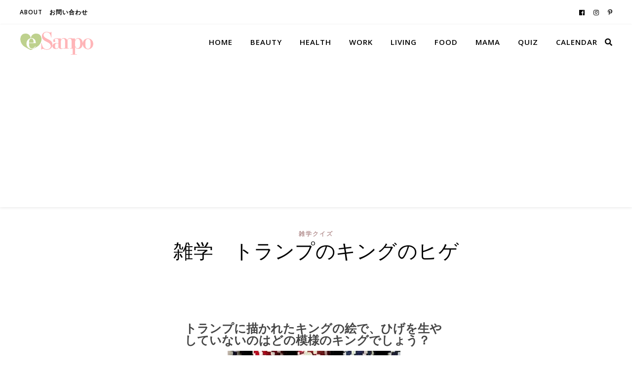

--- FILE ---
content_type: text/html; charset=UTF-8
request_url: https://www.esampo.com/special/zgquiz/%E3%83%88%E3%83%A9%E3%83%B3%E3%83%97%E3%81%AE%E3%82%AD%E3%83%B3%E3%82%B0%E3%81%AE%E3%83%92%E3%82%B2/
body_size: 35582
content:
<!DOCTYPE html>
<html lang="en-US">
<head>
	<meta charset="UTF-8">
	<meta name="viewport" content="width=device-width, initial-scale=1.0" />
	<link rel="profile" href="https://gmpg.org/xfn/11">

<style id="jetpack-boost-critical-css">@media all{html{line-height:1.15;-ms-text-size-adjust:100%;-webkit-text-size-adjust:100%}article,footer,header,nav,section{display:block}a{text-decoration:none;background-color:transparent;-webkit-text-decoration-skip:objects}strong{font-weight:inherit}strong{font-weight:bolder}img{display:block;border-style:none}svg:not(:root){overflow:hidden}input,p{margin:0}input{overflow:visible}[type=submit]{-webkit-appearance:button}[type=radio]{box-sizing:border-box;padding:0}[type=search]{-webkit-appearance:none!important;-moz-appearance:none!important;appearance:none!important}[type=search]{-webkit-appearance:textfield;outline-offset:-2px}[type=search]::-webkit-search-cancel-button{-webkit-appearance:none}body{margin:0}ul{list-style:none;margin:0;padding:0}img{height:auto}img{max-width:100%}input{font-family:"Open Sans";outline:0;-webkit-border-radius:0}h1,h3{margin:0;line-height:normal;clear:both}html{-webkit-box-sizing:border-box;-moz-box-sizing:border-box;box-sizing:border-box}*,:after,:before{-webkit-box-sizing:inherit;-moz-box-sizing:inherit;box-sizing:inherit;outline:0!important}.clear-fix:after,.clear-fix:before{content:"";display:table;table-layout:fixed}.clear-fix:after{clear:both}.boxed-wrapper{margin:0 auto}.main-content{padding-top:40px;padding-bottom:40px}strong{font-weight:700}.post-content h3{margin-bottom:10px}h1{font-size:40px}h3{font-size:30px}p{margin-bottom:15px}#main-nav{position:relative;z-index:1100!important;min-height:60px}#main-nav>div{position:relative}#main-menu{width:auto}#main-menu li{position:relative}#main-menu>li{display:inline-block;list-style:none}#main-menu li a{display:block;position:relative;padding:0 16px;margin-left:5px}#main-menu li a:first-child{margin-left:0}#main-menu>li>a{display:block;text-decoration:none}#main-menu li:first-child a{padding-left:0}#main-menu li:last-child a{padding-right:0}.mobile-menu-container{display:none;clear:both}.mobile-menu-btn{display:none;padding:0 15px;font-size:18px;line-height:60px}#mobile-menu{padding-bottom:15px}#mobile-menu li{position:relative;width:100%;text-align:center}#mobile-menu li a{display:block;position:relative;z-index:5}.main-nav-search{position:relative;float:right}.main-nav-search i{position:relative;z-index:10}.main-nav-search #searchform{position:absolute;top:50%;right:0;transform:translateY(-50%);-webkit-transform:translateY(-50%);-ms-transform:translateY(-50%)}.main-nav-search #searchform i{display:none}.main-nav-search #searchsubmit{display:none}#main-nav #searchform{position:absolute;top:0;left:0;z-index:1;width:100%}#main-nav #searchform input{width:100%;padding:0;border:0;letter-spacing:.4px;font-weight:600;text-align:center}#main-nav #searchform,#main-nav #searchform #searchsubmit,#main-nav #searchform i,.main-nav-search i:last-of-type{display:none}.main-container{float:left;margin:0 auto;overflow:hidden}.post-header{text-align:center}.post-categories a{display:inline-block;font-size:12px;font-weight:700;letter-spacing:2px;text-transform:uppercase}.post-title{font-size:40px;line-height:44px;letter-spacing:.5px}.post-title{margin-bottom:13px}.post-content{overflow:hidden}.post-footer{overflow:hidden;position:relative;text-align:center;padding:20px 0;border-bottom:1px solid}.single-post .next-post,.single-post .previous-post{display:none;position:fixed;top:50%;margin-top:-37.5px;height:75px;line-height:75px}.single-post .previous-post{right:0}.single-post .next-post{left:0}.single-post .next-post i,.single-post .previous-post i{position:relative;z-index:10;padding:30px 10px}.ashe-widget{margin-bottom:40px;overflow:hidden}.footer-widgets{border-bottom-style:solid;border-bottom-width:1px;padding:60px 0 0;overflow:hidden}.footer-widgets>.ashe-widget{float:left}.scrolltop{display:none;position:fixed;bottom:65px;right:80px;font-size:40px;z-index:20}body{font-size:15px;line-height:24.6px}#main-menu li a{font-size:15px;line-height:60px;letter-spacing:1px;font-weight:600}#mobile-menu li{font-size:15px;line-height:35px;letter-spacing:1px;font-weight:600}#main-nav #s,.main-nav-search{font-size:15px;line-height:60px}h1,h3{font-family:"Playfair Display";font-weight:400}body{font-family:"Open Sans";font-size:15px;letter-spacing:0}}@media all{@font-face{font-family:FontAwesome;font-weight:400;font-style:normal}.fa{display:inline-block;font:normal normal normal 14px/1 FontAwesome;font-size:inherit;text-rendering:auto;-webkit-font-smoothing:antialiased;-moz-osx-font-smoothing:grayscale}.fa-search:before{content:""}.fa-heart:before{content:""}.fa-times:before{content:""}.fa-home:before{content:""}.fa-chevron-down:before{content:""}.fa-arrow-circle-left:before{content:""}.fa-arrow-circle-right:before{content:""}.fa-wrench:before{content:""}.fa-angle-left:before{content:""}.fa-angle-right:before{content:""}.fa-angle-up:before{content:""}.fa-circle:before{content:""}}@media all{@media screen and (max-width:979px){#main-nav>div,.main-content,.page-footer-inner{padding-left:30px;padding-right:30px}#main-menu,.main-menu-container{display:none}.mobile-menu-btn{display:inline-block}.main-nav-icons{position:absolute;top:0;right:30px;z-index:2;float:none;margin:0}#main-nav{text-align:center!important}.main-container{width:100%!important;margin:0!important}.footer-widgets .ashe-widget{float:none!important;width:65%!important;margin-left:auto!important;margin-right:auto!important}}@media screen and (max-width:768px){.scrolltop{right:30px;bottom:60px}}@media screen and (max-width:640px){.footer-widgets .ashe-widget{width:100%!important}}@media screen and (max-width:480px){#main-nav>div,.main-content,.page-footer-inner{padding-left:20px!important;padding-right:20px!important}.single-navigation{display:none!important}.post-title{font-size:33px;line-height:38px!important}.main-nav-icons{right:20px!important}}@media screen and (max-width:320px){.post-content{text-align:left}}}@media all{.elementor{-webkit-hyphens:manual;-ms-hyphens:manual;hyphens:manual}.elementor *,.elementor :after,.elementor :before{-webkit-box-sizing:border-box;box-sizing:border-box}.elementor a{-webkit-box-shadow:none;box-shadow:none;text-decoration:none}.elementor img{height:auto;max-width:100%;border:none;-webkit-border-radius:0;border-radius:0;-webkit-box-shadow:none;box-shadow:none}.elementor-align-center{text-align:center}.elementor-align-center .elementor-button{width:auto}.elementor-section{position:relative}.elementor-section .elementor-container{display:-webkit-box;display:-ms-flexbox;display:flex;margin-right:auto;margin-left:auto;position:relative}@media (max-width:1024px){.elementor-section .elementor-container{-ms-flex-wrap:wrap;flex-wrap:wrap}}.elementor-section.elementor-section-boxed>.elementor-container{max-width:1140px}.elementor-widget-wrap{position:relative;width:100%;-ms-flex-wrap:wrap;flex-wrap:wrap;-ms-flex-line-pack:start;align-content:flex-start}.elementor:not(.elementor-bc-flex-widget) .elementor-widget-wrap{display:-webkit-box;display:-ms-flexbox;display:flex}.elementor-widget-wrap>.elementor-element{width:100%}.elementor-widget{position:relative}.elementor-widget:not(:last-child){margin-bottom:20px}.elementor-column{min-height:1px}.elementor-column{position:relative;display:-webkit-box;display:-ms-flexbox;display:flex}.elementor-column-gap-default>.elementor-column>.elementor-element-populated{padding:10px}@media (min-width:768px){.elementor-column.elementor-col-20{width:20%}.elementor-column.elementor-col-33{width:33.333%}.elementor-column.elementor-col-50{width:50%}.elementor-column.elementor-col-100{width:100%}}@media (max-width:767px){.elementor-column{width:100%}}.elementor-button{display:inline-block;line-height:1;background-color:#818a91;font-size:15px;padding:12px 24px;-webkit-border-radius:3px;border-radius:3px;color:#fff;fill:#fff;text-align:center}.elementor-button-content-wrapper{display:-webkit-box;display:-ms-flexbox;display:flex;-webkit-box-pack:center;-ms-flex-pack:center;justify-content:center}.elementor-button-text{-webkit-box-flex:1;-ms-flex-positive:1;flex-grow:1;-webkit-box-ordinal-group:11;-ms-flex-order:10;order:10;display:inline-block}.elementor-button.elementor-size-md{font-size:16px;padding:15px 30px;-webkit-border-radius:4px;border-radius:4px}.elementor-button span{text-decoration:inherit}.elementor-element.elementor-button-info .elementor-button{background-color:#5bc0de}.elementor-icon{display:inline-block;line-height:1;color:#818a91;font-size:50px;text-align:center}.elementor-icon i{width:1em;height:1em;position:relative;display:block}.elementor-icon i:before{position:absolute;left:50%;-webkit-transform:translateX(-50%);-ms-transform:translateX(-50%);transform:translateX(-50%)}.elementor-widget-divider{--divider-border-style:none;--divider-border-width:1px;--divider-color:#2c2c2c}.elementor-widget-divider .elementor-divider{display:-webkit-box;display:-ms-flexbox;display:flex}.elementor-widget-divider .elementor-divider-separator{display:-webkit-box;display:-ms-flexbox;display:flex;margin:0;direction:ltr}.elementor-widget-divider:not(.elementor-widget-divider--view-line_text):not(.elementor-widget-divider--view-line_icon) .elementor-divider-separator{border-top:var(--divider-border-width) var(--divider-border-style) var(--divider-color)}.elementor-heading-title{padding:0;margin:0;line-height:1}@media (min-width:768px){.elementor-widget-icon-box.elementor-vertical-align-top .elementor-icon-box-wrapper{-webkit-box-align:start;-ms-flex-align:start;align-items:flex-start}}@media (max-width:767px){.elementor-widget-icon-box .elementor-icon-box-icon{margin-left:auto!important;margin-right:auto!important;margin-bottom:15px}}.elementor-widget-icon-box .elementor-icon-box-wrapper{text-align:center}.elementor-widget-icon-box .elementor-icon-box-title a{color:inherit}.elementor-widget-icon-box .elementor-icon-box-content{-webkit-box-flex:1;-ms-flex-positive:1;flex-grow:1}.elementor-widget-image{text-align:center}.elementor-widget-image img{vertical-align:middle;display:inline-block}}@media all{.elementor-kit-6 a{color:#b79595}.elementor-kit-6 h1{color:#7a7a7a;font-family:"Open Sans",Sans-serif;text-transform:capitalize}.elementor-kit-6 h3{color:#7a7a7a;line-height:1.2em}.elementor-section.elementor-section-boxed>.elementor-container{max-width:1140px}.elementor-widget:not(:last-child){margin-bottom:20px}@media (max-width:1024px){.elementor-section.elementor-section-boxed>.elementor-container{max-width:1024px}}@media (max-width:767px){.elementor-section.elementor-section-boxed>.elementor-container{max-width:767px}}}@media all{.elementor-18419 .elementor-element.elementor-element-e5c8209 .elementor-spacer-inner{height:50px}.elementor-18419 .elementor-element.elementor-element-8c3f806.elementor-view-default .elementor-icon{fill:#E4E219;color:#e4e219;border-color:#e4e219}.elementor-18419 .elementor-element.elementor-element-8c3f806.elementor-position-top .elementor-icon-box-icon{margin-bottom:0}.elementor-18419 .elementor-element.elementor-element-8c3f806 .elementor-icon{font-size:32px}.elementor-18419 .elementor-element.elementor-element-8c3f806 .elementor-icon i{transform:rotate(0)}.elementor-18419 .elementor-element.elementor-element-8c3f806 .elementor-icon-box-wrapper{text-align:center}.elementor-18419 .elementor-element.elementor-element-8c3f806 .elementor-icon-box-title,.elementor-18419 .elementor-element.elementor-element-8c3f806 .elementor-icon-box-title a{font-size:14px}.elementor-18419 .elementor-element.elementor-element-d993c90.elementor-view-default .elementor-icon{fill:#46A763;color:#46a763;border-color:#46a763}.elementor-18419 .elementor-element.elementor-element-d993c90.elementor-position-top .elementor-icon-box-icon{margin-bottom:0}.elementor-18419 .elementor-element.elementor-element-d993c90 .elementor-icon{font-size:32px}.elementor-18419 .elementor-element.elementor-element-d993c90 .elementor-icon i{transform:rotate(0)}.elementor-18419 .elementor-element.elementor-element-d993c90 .elementor-icon-box-wrapper{text-align:center}.elementor-18419 .elementor-element.elementor-element-d993c90 .elementor-icon-box-title,.elementor-18419 .elementor-element.elementor-element-d993c90 .elementor-icon-box-title a{font-size:14px}@media (max-width:767px){.elementor-18419 .elementor-element.elementor-element-8c3f806 .elementor-icon-box-icon{margin-bottom:0}.elementor-18419 .elementor-element.elementor-element-d993c90 .elementor-icon-box-icon{margin-bottom:0}}@media (min-width:768px){.elementor-18419 .elementor-element.elementor-element-6206bea6{width:24.073%}.elementor-18419 .elementor-element.elementor-element-6ebd6da{width:51.61%}.elementor-18419 .elementor-element.elementor-element-6e1abf4{width:23.981%}}}@media all{.fa{-moz-osx-font-smoothing:grayscale;-webkit-font-smoothing:antialiased;display:inline-block;font-style:normal;font-variant:normal;text-rendering:auto;line-height:1}.fa-angle-left:before{content:""}.fa-angle-right:before{content:""}.fa-angle-up:before{content:""}.fa-arrow-circle-left:before{content:""}.fa-arrow-circle-right:before{content:""}.fa-chevron-down:before{content:""}.fa-circle:before{content:""}.fa-heart:before{content:""}.fa-home:before{content:""}.fa-search:before{content:""}.fa-times:before{content:""}.fa-wrench:before{content:""}}@media all{@font-face{font-family:"Font Awesome 5 Free";font-style:normal;font-weight:900;font-display:block}.fa{font-family:"Font Awesome 5 Free";font-weight:900}}@media all{@font-face{font-family:asq-buzzfeed;font-weight:400;font-style:normal}.asq-theme.asq-theme-buzzfeed .ari-checkbox{opacity:0;position:absolute}.asq-theme.asq-theme-buzzfeed .ari-checkbox,.asq-theme.asq-theme-buzzfeed .ari-checkbox-label{display:inline-block;vertical-align:middle;margin:5px}.asq-theme.asq-theme-buzzfeed .ari-checkbox-label{position:relative;padding-left:30px;line-height:22px}.asq-theme.asq-theme-buzzfeed LABEL.ari-checkbox-label{float:none}.asq-theme.asq-theme-buzzfeed .ari-checkbox+.ari-checkbox-label:before{font-family:asq-buzzfeed;content:"";display:inline-block;vertical-align:middle;width:25px;height:25px;border:0;padding:0;line-height:25px;font-size:25px;margin-right:10px;text-align:center;position:absolute;left:0;box-sizing:border-box;background:transparent none}.asq-theme.asq-theme-buzzfeed .button{display:inline-block;overflow:hidden;padding:12px 12px;text-align:center;white-space:nowrap;text-decoration:none!important;color:#fff;border:0 none;border-radius:4px;font-size:1em;font-weight:500;line-height:1.3;text-transform:uppercase;-webkit-appearance:none;-moz-appearance:none;appearance:none}.asq-theme.asq-theme-buzzfeed IMG{max-width:100%;height:auto;display:inline-block}.asq-theme.asq-theme-buzzfeed .clearfix:after,.asq-theme.asq-theme-buzzfeed .clearfix:before{content:" ";display:table}.asq-theme.asq-theme-buzzfeed .clearfix:after{clear:both}.asq-theme.asq-theme-buzzfeed .quiz-session-container{position:relative;margin-bottom:30px}.asq-theme.asq-theme-buzzfeed .quiz-section{border:1px solid #d8d8d8;padding:15px;background-color:#f2f2f2;margin-top:30px}.asq-theme.asq-theme-buzzfeed .quiz-loading-pane{display:none;position:relative;width:100%;top:0;text-align:center}.asq-theme.asq-theme-buzzfeed .quiz-loading .quiz-loading-pane{display:block!important}.asq-theme.asq-theme-buzzfeed .view-quiz-session.quiz-loading .quiz-page.current{display:none}.asq-theme.asq-theme-buzzfeed .quiz-page{display:none}.asq-theme.asq-theme-buzzfeed .quiz-page.current{display:block}.asq-theme.asq-theme-buzzfeed .quiz-question{margin-top:30px}.asq-theme.asq-theme-buzzfeed .quiz-question-title{font-weight:600;font-size:1.5em;margin-bottom:10px;text-align:left}.asq-theme.asq-theme-buzzfeed .quiz-question-image{position:relative;text-align:center}.asq-theme.asq-theme-buzzfeed .quiz-question-image-holder{position:relative;text-align:center;display:inline-block;max-width:100%;height:100%}.asq-theme.asq-theme-buzzfeed .quiz-question-image IMG{margin-bottom:20px}.asq-theme.asq-theme-buzzfeed .quiz-question-image .quiz-image-credit{bottom:20px}.asq-theme.asq-theme-buzzfeed .quiz-image-credit{position:absolute;bottom:0;right:0;padding:4px;background:rgba(0,0,0,.5);color:#fff;font-size:.6em;line-height:1;max-width:100%;overflow:hidden;text-overflow:ellipsis}.asq-theme.asq-theme-buzzfeed .quiz-question-answers{position:relative}.asq-theme.asq-theme-buzzfeed .quiz-question-answer-holder{float:left;padding:0!important;margin:0!important;border-style:none!important;width:100%}.asq-theme.asq-theme-buzzfeed .quiz-question-answer{border:1px solid #d8d8d8;background-color:#f2f2f2;padding:3px;margin:0 5px 10px 5px}.asq-theme.asq-theme-buzzfeed .quiz-question-answer-controls{text-align:left}.asq-theme.asq-theme-buzzfeed .quiz-question-answer-image{text-align:center;white-space:nowrap;margin:5px 5px 0 5px;-webkit-transform-style:preserve-3d;-moz-transform-style:preserve-3d;transform-style:preserve-3d}.asq-theme.asq-theme-buzzfeed .quiz-question-answer-image IMG{max-height:100%}.asq-theme.asq-theme-buzzfeed .quiz-question-answer-image-wrapper{position:relative;display:inline-block;height:100%;max-width:100%}.asq-theme.asq-theme-buzzfeed .quiz-question-answer-image-holder{position:relative;overflow:hidden;top:50%;-webkit-transform:translateY(-50%);-ms-transform:translateY(-50%);transform:translateY(-50%)}@media \0screen\,screen\9{.asq-theme.asq-theme-buzzfeed .quiz-question-answer-image .quiz-question-answer-image-holder{top:0}}.asq-theme.asq-theme-buzzfeed .quiz-question-has-image-answer .answer-col-2 .quiz-question-answer-holder{width:50%}@media (max-width:480px){.asq-theme.asq-theme-buzzfeed .quiz-question-has-image-answer .answer-col-2 .quiz-question-answer-holder{width:100%}}.asq-theme.asq-theme-buzzfeed .quiz-question-result{font-weight:600;font-size:1.5em}.asq-theme.asq-theme-buzzfeed .quiz-question-explanation{margin-top:15px;padding-left:10px;border-left-width:2px;border-left-style:solid}.asq-theme.asq-theme-buzzfeed .quiz-question-status{margin-top:0;background-color:transparent}.asq-theme.asq-theme-buzzfeed .quiz-result{display:none}.asq-theme.asq-theme-buzzfeed .quiz-result-template{display:none!important}.asq-theme.asq-theme-buzzfeed .quiz-result{border:1px solid #d8d8d8;background-color:#fefefe}.asq-theme.asq-theme-buzzfeed .quiz-result-wrapper{padding:10px}.asq-theme.asq-theme-buzzfeed .quiz-result-share-buttons{border-top:1px solid #d8d8d8;padding:20px 10px 10px 10px;margin-top:10px}.asq-theme.asq-theme-buzzfeed .quiz-result-share-buttons .buttons-container{margin-top:15px}.asq-theme.asq-theme-buzzfeed .button.button-share{color:#fff;margin-top:5px;min-width:150px;clear:right;padding:10px}.asq-theme.asq-theme-buzzfeed .button-share i{padding-right:10px;position:relative;fill:#fff;stroke:none;float:left;line-height:1.3em;height:1.3em}.asq-theme.asq-theme-buzzfeed .button-share i svg{height:1.3em;width:1.3em;line-height:1.3em}.asq-theme.asq-theme-buzzfeed .button-share i:after{position:absolute;height:25px;top:-4px;right:0;width:1px;background:rgba(192,192,192,.5);content:"";display:block}.asq-theme.asq-theme-buzzfeed .button-share span{padding:0 10px;text-transform:none}.asq-theme.asq-theme-buzzfeed .button.button-facebook{background:#3b5998}.asq-theme.asq-theme-buzzfeed .button.button-twitter{background:#55acee}@media (max-width:480px){.asq-theme.asq-theme-buzzfeed .quiz-result-share-buttons .button-share span{display:none}.asq-theme.asq-theme-buzzfeed .button-share i{padding-right:0}.asq-theme.asq-theme-buzzfeed .button-share i:after{display:none}.asq-theme.asq-theme-buzzfeed .quiz-result-share-buttons .button.button-share{min-width:0}}.asq-theme.asq-theme-buzzfeed .quiz-intro,.asq-theme.asq-theme-buzzfeed .quiz-question-image,.asq-theme.asq-theme-buzzfeed .quiz-question-status,.asq-theme.asq-theme-buzzfeed .quiz-question-title,.asq-theme.asq-theme-buzzfeed .quiz-result{margin-left:5px;margin-right:5px}.asq-theme.asq-theme-buzzfeed,.asq-theme.asq-theme-buzzfeed *{font-family:inherit;font-size:16px}}@media all{.elementor-5702 .elementor-element.elementor-element-1427f613{--divider-border-style:solid;--divider-color:#000;--divider-border-width:1px}.elementor-5702 .elementor-element.elementor-element-1427f613 .elementor-divider-separator{width:100%}.elementor-5702 .elementor-element.elementor-element-1427f613 .elementor-divider{padding-top:15px;padding-bottom:15px}.elementor-5702 .elementor-element.elementor-element-52a0c34{text-align:center}.elementor-5702 .elementor-element.elementor-element-52a0c34 .elementor-heading-title{font-size:23px}.elementor-5702 .elementor-element.elementor-element-060690f>.elementor-element-populated{border-style:solid;margin:2px 2px 2px 2px}.elementor-5702 .elementor-element.elementor-element-b432912>.elementor-widget-container{padding:0}.elementor-5702 .elementor-element.elementor-element-af34207 .elementor-button{font-size:20px;fill:#000000;color:#000}.elementor-5702 .elementor-element.elementor-element-178985b .elementor-button{font-size:20px;fill:#000000;color:#000}.elementor-5702 .elementor-element.elementor-element-3a26929>.elementor-element-populated{border-style:solid;margin:2px 2px 2px 2px}.elementor-5702 .elementor-element.elementor-element-9e09cde .elementor-button{font-size:20px;fill:#000000;color:#000;background-color:#cbec97}.elementor-5702 .elementor-element.elementor-element-0b70832 .elementor-button{font-size:20px;fill:#000000;color:#000;background-color:#cbec97}.elementor-5702 .elementor-element.elementor-element-6555e8d>.elementor-element-populated{border-style:solid;margin:2px 2px 2px 2px}.elementor-5702 .elementor-element.elementor-element-31b89a3 .elementor-button{font-size:20px;fill:#000000;color:#000;background-color:#ecd397}.elementor-5702 .elementor-element.elementor-element-ac7b12d .elementor-button{font-size:20px;fill:#000000;color:#000;background-color:#ecd397}@media (min-width:768px){.elementor-5702 .elementor-element.elementor-element-cfed8ee{width:8.663%}.elementor-5702 .elementor-element.elementor-element-060690f{width:27%}.elementor-5702 .elementor-element.elementor-element-3a26929{width:27%}.elementor-5702 .elementor-element.elementor-element-6555e8d{width:27%}.elementor-5702 .elementor-element.elementor-element-8390f72{width:10.296%}}}@media all{@charset "UTF-8";ul{box-sizing:border-box}}@media all{@charset "UTF-8";}@media all{.elementor-18408 .elementor-element.elementor-element-e5c8209 .elementor-spacer-inner{height:50px}.elementor-18408 .elementor-element.elementor-element-8c3f806.elementor-view-default .elementor-icon{fill:#E4E219;color:#e4e219;border-color:#e4e219}.elementor-18408 .elementor-element.elementor-element-8c3f806.elementor-position-top .elementor-icon-box-icon{margin-bottom:0}.elementor-18408 .elementor-element.elementor-element-8c3f806 .elementor-icon{font-size:32px}.elementor-18408 .elementor-element.elementor-element-8c3f806 .elementor-icon i{transform:rotate(0)}.elementor-18408 .elementor-element.elementor-element-8c3f806 .elementor-icon-box-wrapper{text-align:center}.elementor-18408 .elementor-element.elementor-element-8c3f806 .elementor-icon-box-title,.elementor-18408 .elementor-element.elementor-element-8c3f806 .elementor-icon-box-title a{font-size:14px}.elementor-18408 .elementor-element.elementor-element-d993c90.elementor-view-default .elementor-icon{fill:#46A763;color:#46a763;border-color:#46a763}.elementor-18408 .elementor-element.elementor-element-d993c90.elementor-position-top .elementor-icon-box-icon{margin-bottom:0}.elementor-18408 .elementor-element.elementor-element-d993c90 .elementor-icon{font-size:32px}.elementor-18408 .elementor-element.elementor-element-d993c90 .elementor-icon i{transform:rotate(0)}.elementor-18408 .elementor-element.elementor-element-d993c90 .elementor-icon-box-wrapper{text-align:center}.elementor-18408 .elementor-element.elementor-element-d993c90 .elementor-icon-box-title,.elementor-18408 .elementor-element.elementor-element-d993c90 .elementor-icon-box-title a{font-size:14px}@media (max-width:767px){.elementor-18408 .elementor-element.elementor-element-8c3f806 .elementor-icon-box-icon{margin-bottom:0}.elementor-18408 .elementor-element.elementor-element-d993c90 .elementor-icon-box-icon{margin-bottom:0}}@media (min-width:768px){.elementor-18408 .elementor-element.elementor-element-6206bea6{width:24.073%}.elementor-18408 .elementor-element.elementor-element-6ebd6da{width:51.61%}.elementor-18408 .elementor-element.elementor-element-6e1abf4{width:23.981%}}}@media all{.elementor-18400 .elementor-element.elementor-element-e5c8209 .elementor-spacer-inner{height:50px}.elementor-18400 .elementor-element.elementor-element-8c3f806.elementor-view-default .elementor-icon{fill:#E4E219;color:#e4e219;border-color:#e4e219}.elementor-18400 .elementor-element.elementor-element-8c3f806.elementor-position-top .elementor-icon-box-icon{margin-bottom:0}.elementor-18400 .elementor-element.elementor-element-8c3f806 .elementor-icon{font-size:32px}.elementor-18400 .elementor-element.elementor-element-8c3f806 .elementor-icon i{transform:rotate(0)}.elementor-18400 .elementor-element.elementor-element-8c3f806 .elementor-icon-box-wrapper{text-align:center}.elementor-18400 .elementor-element.elementor-element-8c3f806 .elementor-icon-box-title,.elementor-18400 .elementor-element.elementor-element-8c3f806 .elementor-icon-box-title a{font-size:14px}.elementor-18400 .elementor-element.elementor-element-d993c90.elementor-view-default .elementor-icon{fill:#46A763;color:#46a763;border-color:#46a763}.elementor-18400 .elementor-element.elementor-element-d993c90.elementor-position-top .elementor-icon-box-icon{margin-bottom:0}.elementor-18400 .elementor-element.elementor-element-d993c90 .elementor-icon{font-size:32px}.elementor-18400 .elementor-element.elementor-element-d993c90 .elementor-icon i{transform:rotate(0)}.elementor-18400 .elementor-element.elementor-element-d993c90 .elementor-icon-box-wrapper{text-align:center}.elementor-18400 .elementor-element.elementor-element-d993c90 .elementor-icon-box-title,.elementor-18400 .elementor-element.elementor-element-d993c90 .elementor-icon-box-title a{font-size:14px}@media (max-width:767px){.elementor-18400 .elementor-element.elementor-element-8c3f806 .elementor-icon-box-icon{margin-bottom:0}.elementor-18400 .elementor-element.elementor-element-d993c90 .elementor-icon-box-icon{margin-bottom:0}}@media (min-width:768px){.elementor-18400 .elementor-element.elementor-element-6206bea6{width:24.073%}.elementor-18400 .elementor-element.elementor-element-6ebd6da{width:51.61%}.elementor-18400 .elementor-element.elementor-element-6e1abf4{width:23.981%}}}@media all{.elementor-18381 .elementor-element.elementor-element-e5c8209 .elementor-spacer-inner{height:50px}.elementor-18381 .elementor-element.elementor-element-8c3f806.elementor-view-default .elementor-icon{fill:#E4E219;color:#e4e219;border-color:#e4e219}.elementor-18381 .elementor-element.elementor-element-8c3f806.elementor-position-top .elementor-icon-box-icon{margin-bottom:0}.elementor-18381 .elementor-element.elementor-element-8c3f806 .elementor-icon{font-size:32px}.elementor-18381 .elementor-element.elementor-element-8c3f806 .elementor-icon i{transform:rotate(0)}.elementor-18381 .elementor-element.elementor-element-8c3f806 .elementor-icon-box-wrapper{text-align:center}.elementor-18381 .elementor-element.elementor-element-8c3f806 .elementor-icon-box-title,.elementor-18381 .elementor-element.elementor-element-8c3f806 .elementor-icon-box-title a{font-size:14px}.elementor-18381 .elementor-element.elementor-element-d993c90.elementor-view-default .elementor-icon{fill:#46A763;color:#46a763;border-color:#46a763}.elementor-18381 .elementor-element.elementor-element-d993c90.elementor-position-top .elementor-icon-box-icon{margin-bottom:0}.elementor-18381 .elementor-element.elementor-element-d993c90 .elementor-icon{font-size:32px}.elementor-18381 .elementor-element.elementor-element-d993c90 .elementor-icon i{transform:rotate(0)}.elementor-18381 .elementor-element.elementor-element-d993c90 .elementor-icon-box-wrapper{text-align:center}.elementor-18381 .elementor-element.elementor-element-d993c90 .elementor-icon-box-title,.elementor-18381 .elementor-element.elementor-element-d993c90 .elementor-icon-box-title a{font-size:14px}@media (max-width:767px){.elementor-18381 .elementor-element.elementor-element-8c3f806 .elementor-icon-box-icon{margin-bottom:0}.elementor-18381 .elementor-element.elementor-element-d993c90 .elementor-icon-box-icon{margin-bottom:0}}@media (min-width:768px){.elementor-18381 .elementor-element.elementor-element-6206bea6{width:24.073%}.elementor-18381 .elementor-element.elementor-element-6ebd6da{width:51.61%}.elementor-18381 .elementor-element.elementor-element-6e1abf4{width:23.981%}}}@media all{.elementor-18371 .elementor-element.elementor-element-e5c8209 .elementor-spacer-inner{height:50px}.elementor-18371 .elementor-element.elementor-element-8c3f806.elementor-view-default .elementor-icon{fill:#E4E219;color:#e4e219;border-color:#e4e219}.elementor-18371 .elementor-element.elementor-element-8c3f806.elementor-position-top .elementor-icon-box-icon{margin-bottom:0}.elementor-18371 .elementor-element.elementor-element-8c3f806 .elementor-icon{font-size:32px}.elementor-18371 .elementor-element.elementor-element-8c3f806 .elementor-icon i{transform:rotate(0)}.elementor-18371 .elementor-element.elementor-element-8c3f806 .elementor-icon-box-wrapper{text-align:center}.elementor-18371 .elementor-element.elementor-element-8c3f806 .elementor-icon-box-title,.elementor-18371 .elementor-element.elementor-element-8c3f806 .elementor-icon-box-title a{font-size:14px}.elementor-18371 .elementor-element.elementor-element-d993c90.elementor-view-default .elementor-icon{fill:#46A763;color:#46a763;border-color:#46a763}.elementor-18371 .elementor-element.elementor-element-d993c90.elementor-position-top .elementor-icon-box-icon{margin-bottom:0}.elementor-18371 .elementor-element.elementor-element-d993c90 .elementor-icon{font-size:32px}.elementor-18371 .elementor-element.elementor-element-d993c90 .elementor-icon i{transform:rotate(0)}.elementor-18371 .elementor-element.elementor-element-d993c90 .elementor-icon-box-wrapper{text-align:center}.elementor-18371 .elementor-element.elementor-element-d993c90 .elementor-icon-box-title,.elementor-18371 .elementor-element.elementor-element-d993c90 .elementor-icon-box-title a{font-size:14px}@media (max-width:767px){.elementor-18371 .elementor-element.elementor-element-8c3f806 .elementor-icon-box-icon{margin-bottom:0}.elementor-18371 .elementor-element.elementor-element-d993c90 .elementor-icon-box-icon{margin-bottom:0}}@media (min-width:768px){.elementor-18371 .elementor-element.elementor-element-6206bea6{width:24.073%}.elementor-18371 .elementor-element.elementor-element-6ebd6da{width:51.61%}.elementor-18371 .elementor-element.elementor-element-6e1abf4{width:23.981%}}}@media all{.elementor-18360 .elementor-element.elementor-element-e5c8209 .elementor-spacer-inner{height:50px}.elementor-18360 .elementor-element.elementor-element-8c3f806.elementor-view-default .elementor-icon{fill:#E4E219;color:#e4e219;border-color:#e4e219}.elementor-18360 .elementor-element.elementor-element-8c3f806.elementor-position-top .elementor-icon-box-icon{margin-bottom:0}.elementor-18360 .elementor-element.elementor-element-8c3f806 .elementor-icon{font-size:32px}.elementor-18360 .elementor-element.elementor-element-8c3f806 .elementor-icon i{transform:rotate(0)}.elementor-18360 .elementor-element.elementor-element-8c3f806 .elementor-icon-box-wrapper{text-align:center}.elementor-18360 .elementor-element.elementor-element-8c3f806 .elementor-icon-box-title,.elementor-18360 .elementor-element.elementor-element-8c3f806 .elementor-icon-box-title a{font-size:14px}.elementor-18360 .elementor-element.elementor-element-d993c90.elementor-view-default .elementor-icon{fill:#46A763;color:#46a763;border-color:#46a763}.elementor-18360 .elementor-element.elementor-element-d993c90.elementor-position-top .elementor-icon-box-icon{margin-bottom:0}.elementor-18360 .elementor-element.elementor-element-d993c90 .elementor-icon{font-size:32px}.elementor-18360 .elementor-element.elementor-element-d993c90 .elementor-icon i{transform:rotate(0)}.elementor-18360 .elementor-element.elementor-element-d993c90 .elementor-icon-box-wrapper{text-align:center}.elementor-18360 .elementor-element.elementor-element-d993c90 .elementor-icon-box-title,.elementor-18360 .elementor-element.elementor-element-d993c90 .elementor-icon-box-title a{font-size:14px}@media (max-width:767px){.elementor-18360 .elementor-element.elementor-element-8c3f806 .elementor-icon-box-icon{margin-bottom:0}.elementor-18360 .elementor-element.elementor-element-d993c90 .elementor-icon-box-icon{margin-bottom:0}}@media (min-width:768px){.elementor-18360 .elementor-element.elementor-element-6206bea6{width:24.073%}.elementor-18360 .elementor-element.elementor-element-6ebd6da{width:51.61%}.elementor-18360 .elementor-element.elementor-element-6e1abf4{width:23.981%}}}@media all{.elementor-18079 .elementor-element.elementor-element-df09fe7{--divider-border-style:solid;--divider-color:#000;--divider-border-width:1px}.elementor-18079 .elementor-element.elementor-element-df09fe7 .elementor-divider-separator{width:100%}.elementor-18079 .elementor-element.elementor-element-df09fe7 .elementor-divider{padding-top:2px;padding-bottom:2px}.elementor-18079 .elementor-element.elementor-element-e82be69{--divider-border-style:solid;--divider-color:#000;--divider-border-width:1px}.elementor-18079 .elementor-element.elementor-element-e82be69 .elementor-divider-separator{width:100%}.elementor-18079 .elementor-element.elementor-element-e82be69 .elementor-divider{padding-top:2px;padding-bottom:2px}.elementor-18079 .elementor-element.elementor-element-2b7e523{--divider-border-style:solid;--divider-color:#000;--divider-border-width:1px}.elementor-18079 .elementor-element.elementor-element-2b7e523 .elementor-divider-separator{width:100%}.elementor-18079 .elementor-element.elementor-element-2b7e523 .elementor-divider{padding-top:2px;padding-bottom:2px}.elementor-18079 .elementor-element.elementor-element-0b56251{--divider-border-style:solid;--divider-color:#000;--divider-border-width:1px}.elementor-18079 .elementor-element.elementor-element-0b56251 .elementor-divider-separator{width:100%}.elementor-18079 .elementor-element.elementor-element-0b56251 .elementor-divider{padding-top:2px;padding-bottom:2px}@media (min-width:768px){.elementor-18079 .elementor-element.elementor-element-3da9465{width:15.461%}.elementor-18079 .elementor-element.elementor-element-efbb123{width:68.741%}.elementor-18079 .elementor-element.elementor-element-4a27413{width:15.462%}}}@media all{.elementor-18061 .elementor-element.elementor-element-6e869a8{--divider-border-style:solid;--divider-color:#000;--divider-border-width:1px}.elementor-18061 .elementor-element.elementor-element-6e869a8 .elementor-divider-separator{width:100%}.elementor-18061 .elementor-element.elementor-element-6e869a8 .elementor-divider{padding-top:2px;padding-bottom:2px}.elementor-18061 .elementor-element.elementor-element-cc540cf{--divider-border-style:solid;--divider-color:#000;--divider-border-width:1px}.elementor-18061 .elementor-element.elementor-element-cc540cf .elementor-divider-separator{width:100%}.elementor-18061 .elementor-element.elementor-element-cc540cf .elementor-divider{padding-top:2px;padding-bottom:2px}.elementor-18061 .elementor-element.elementor-element-f42d1e3{--divider-border-style:solid;--divider-color:#000;--divider-border-width:1px}.elementor-18061 .elementor-element.elementor-element-f42d1e3 .elementor-divider-separator{width:100%}.elementor-18061 .elementor-element.elementor-element-f42d1e3 .elementor-divider{padding-top:2px;padding-bottom:2px}.elementor-18061 .elementor-element.elementor-element-7a04138{--divider-border-style:solid;--divider-color:#000;--divider-border-width:1px}.elementor-18061 .elementor-element.elementor-element-7a04138 .elementor-divider-separator{width:100%}.elementor-18061 .elementor-element.elementor-element-7a04138 .elementor-divider{padding-top:2px;padding-bottom:2px}@media (min-width:768px){.elementor-18061 .elementor-element.elementor-element-32e39f2{width:15.461%}.elementor-18061 .elementor-element.elementor-element-924a737{width:68.741%}.elementor-18061 .elementor-element.elementor-element-efffe09{width:15.462%}}}@media all{.elementor-18014 .elementor-element.elementor-element-e5c8209 .elementor-spacer-inner{height:50px}.elementor-18014 .elementor-element.elementor-element-8c3f806.elementor-view-default .elementor-icon{fill:#E4E219;color:#e4e219;border-color:#e4e219}.elementor-18014 .elementor-element.elementor-element-8c3f806.elementor-position-top .elementor-icon-box-icon{margin-bottom:0}.elementor-18014 .elementor-element.elementor-element-8c3f806 .elementor-icon{font-size:32px}.elementor-18014 .elementor-element.elementor-element-8c3f806 .elementor-icon i{transform:rotate(0)}.elementor-18014 .elementor-element.elementor-element-8c3f806 .elementor-icon-box-wrapper{text-align:center}.elementor-18014 .elementor-element.elementor-element-8c3f806 .elementor-icon-box-title,.elementor-18014 .elementor-element.elementor-element-8c3f806 .elementor-icon-box-title a{font-size:14px}.elementor-18014 .elementor-element.elementor-element-d993c90.elementor-view-default .elementor-icon{fill:#46A763;color:#46a763;border-color:#46a763}.elementor-18014 .elementor-element.elementor-element-d993c90.elementor-position-top .elementor-icon-box-icon{margin-bottom:0}.elementor-18014 .elementor-element.elementor-element-d993c90 .elementor-icon{font-size:32px}.elementor-18014 .elementor-element.elementor-element-d993c90 .elementor-icon i{transform:rotate(0)}.elementor-18014 .elementor-element.elementor-element-d993c90 .elementor-icon-box-wrapper{text-align:center}.elementor-18014 .elementor-element.elementor-element-d993c90 .elementor-icon-box-title,.elementor-18014 .elementor-element.elementor-element-d993c90 .elementor-icon-box-title a{font-size:14px}@media (max-width:767px){.elementor-18014 .elementor-element.elementor-element-8c3f806 .elementor-icon-box-icon{margin-bottom:0}.elementor-18014 .elementor-element.elementor-element-d993c90 .elementor-icon-box-icon{margin-bottom:0}}@media (min-width:768px){.elementor-18014 .elementor-element.elementor-element-6206bea6{width:24.073%}.elementor-18014 .elementor-element.elementor-element-6ebd6da{width:51.61%}.elementor-18014 .elementor-element.elementor-element-6e1abf4{width:23.981%}}}@media all{.elementor-18006 .elementor-element.elementor-element-e5c8209 .elementor-spacer-inner{height:50px}.elementor-18006 .elementor-element.elementor-element-8c3f806.elementor-view-default .elementor-icon{fill:#E4E219;color:#e4e219;border-color:#e4e219}.elementor-18006 .elementor-element.elementor-element-8c3f806.elementor-position-top .elementor-icon-box-icon{margin-bottom:0}.elementor-18006 .elementor-element.elementor-element-8c3f806 .elementor-icon{font-size:32px}.elementor-18006 .elementor-element.elementor-element-8c3f806 .elementor-icon i{transform:rotate(0)}.elementor-18006 .elementor-element.elementor-element-8c3f806 .elementor-icon-box-wrapper{text-align:center}.elementor-18006 .elementor-element.elementor-element-8c3f806 .elementor-icon-box-title,.elementor-18006 .elementor-element.elementor-element-8c3f806 .elementor-icon-box-title a{font-size:14px}.elementor-18006 .elementor-element.elementor-element-d993c90.elementor-view-default .elementor-icon{fill:#46A763;color:#46a763;border-color:#46a763}.elementor-18006 .elementor-element.elementor-element-d993c90.elementor-position-top .elementor-icon-box-icon{margin-bottom:0}.elementor-18006 .elementor-element.elementor-element-d993c90 .elementor-icon{font-size:32px}.elementor-18006 .elementor-element.elementor-element-d993c90 .elementor-icon i{transform:rotate(0)}.elementor-18006 .elementor-element.elementor-element-d993c90 .elementor-icon-box-wrapper{text-align:center}.elementor-18006 .elementor-element.elementor-element-d993c90 .elementor-icon-box-title,.elementor-18006 .elementor-element.elementor-element-d993c90 .elementor-icon-box-title a{font-size:14px}@media (max-width:767px){.elementor-18006 .elementor-element.elementor-element-8c3f806 .elementor-icon-box-icon{margin-bottom:0}.elementor-18006 .elementor-element.elementor-element-d993c90 .elementor-icon-box-icon{margin-bottom:0}}@media (min-width:768px){.elementor-18006 .elementor-element.elementor-element-6206bea6{width:24.073%}.elementor-18006 .elementor-element.elementor-element-6ebd6da{width:51.61%}.elementor-18006 .elementor-element.elementor-element-6e1abf4{width:23.981%}}}</style><meta name='robots' content='index, follow, max-image-preview:large, max-snippet:-1, max-video-preview:-1' />
<meta name="twitter:title" content="雑学　トランプのキングのヒゲ"><meta name="twitter:description" content=""><meta name="twitter:domain" content="https://www.esampo.com"><meta name="og:title" content="雑学　トランプのキングのヒゲ"><meta name="og:description" content=""><meta name="og:url" content="https://www.esampo.com/special/zgquiz/%e3%83%88%e3%83%a9%e3%83%b3%e3%83%97%e3%81%ae%e3%82%ad%e3%83%b3%e3%82%b0%e3%81%ae%e3%83%92%e3%82%b2/">
	<!-- This site is optimized with the Yoast SEO plugin v20.7 - https://yoast.com/wordpress/plugins/seo/ -->
	<title>雑学　トランプのキングのヒゲ - 雑学クイズにチャレンジ！脳トレ</title>
	<meta name="description" content="トランプに描かれたキングの絵で、ひげを生やしていないのはどの模様のキングでしょう？豆知識、小ネタから歴史までの雑学クイズにチャレンジ！トリビアクイズで頭の体操、脳トレ！家族やお友達と一緒に雑学トリビアクイズにチャレンジ！「なるほど！」思わず人に話したくなる雑学が満載だよ！" />
	<link rel="canonical" href="https://www.esampo.com/special/zgquiz/トランプのキングのヒゲ/" />
	<meta property="og:locale" content="en_US" />
	<meta property="og:type" content="article" />
	<meta property="og:title" content="雑学　トランプのキングのヒゲ - 雑学クイズにチャレンジ！脳トレ" />
	<meta property="og:description" content="トランプに描かれたキングの絵で、ひげを生やしていないのはどの模様のキングでしょう？豆知識、小ネタから歴史までの雑学クイズにチャレンジ！トリビアクイズで頭の体操、脳トレ！家族やお友達と一緒に雑学トリビアクイズにチャレンジ！「なるほど！」思わず人に話したくなる雑学が満載だよ！" />
	<meta property="og:url" content="https://www.esampo.com/special/zgquiz/トランプのキングのヒゲ/" />
	<meta property="og:site_name" content="eSampo.com イーサンポ" />
	<meta property="article:publisher" content="https://www.facebook.com/esampomarketing" />
	<meta property="article:published_time" content="2021-10-12T23:57:54+00:00" />
	<meta property="article:modified_time" content="2023-04-26T19:24:15+00:00" />
	<meta name="author" content="towada" />
	<meta name="twitter:card" content="summary_large_image" />
	<meta name="twitter:label1" content="Written by" />
	<meta name="twitter:data1" content="towada" />
	<meta name="twitter:label2" content="Est. reading time" />
	<meta name="twitter:data2" content="2 minutes" />
	
	<!-- / Yoast SEO plugin. -->


<link rel='dns-prefetch' href='//www.googletagmanager.com' />
<link rel='dns-prefetch' href='//stats.wp.com' />
<link rel='dns-prefetch' href='//fonts.googleapis.com' />
<link rel='dns-prefetch' href='//i0.wp.com' />
<link rel='dns-prefetch' href='//c0.wp.com' />
<link rel='dns-prefetch' href='//pagead2.googlesyndication.com' />
<link rel='dns-prefetch' href='//fundingchoicesmessages.google.com' />
<link rel="alternate" type="application/rss+xml" title="eSampo.com イーサンポ &raquo; Feed" href="https://www.esampo.com/feed/" />
<link rel="alternate" type="application/rss+xml" title="eSampo.com イーサンポ &raquo; Comments Feed" href="https://www.esampo.com/comments/feed/" />

<style type="text/css">
img.wp-smiley,
img.emoji {
	display: inline !important;
	border: none !important;
	box-shadow: none !important;
	height: 1em !important;
	width: 1em !important;
	margin: 0 0.07em !important;
	vertical-align: -0.1em !important;
	background: none !important;
	padding: 0 !important;
}
</style>
	<noscript><link rel='stylesheet' id='wp-block-library-css' href='https://c0.wp.com/c/6.2.8/wp-includes/css/dist/block-library/style.min.css' type='text/css' media='all' />
</noscript><link rel='stylesheet' id='wp-block-library-css' href='https://c0.wp.com/c/6.2.8/wp-includes/css/dist/block-library/style.min.css' type='text/css' media="not all" data-media="all" onload="this.media=this.dataset.media; delete this.dataset.media; this.removeAttribute( 'onload' );" />
<style id='wp-block-library-inline-css' type='text/css'>
.has-text-align-justify{text-align:justify;}
</style>
<style id='qsm-quiz-style-inline-css' type='text/css'>


</style>
<noscript><link rel='stylesheet' id='mediaelement-css' href='https://c0.wp.com/c/6.2.8/wp-includes/js/mediaelement/mediaelementplayer-legacy.min.css' type='text/css' media='all' />
</noscript><link rel='stylesheet' id='mediaelement-css' href='https://c0.wp.com/c/6.2.8/wp-includes/js/mediaelement/mediaelementplayer-legacy.min.css' type='text/css' media="not all" data-media="all" onload="this.media=this.dataset.media; delete this.dataset.media; this.removeAttribute( 'onload' );" />
<noscript><link rel='stylesheet' id='wp-mediaelement-css' href='https://c0.wp.com/c/6.2.8/wp-includes/js/mediaelement/wp-mediaelement.min.css' type='text/css' media='all' />
</noscript><link rel='stylesheet' id='wp-mediaelement-css' href='https://c0.wp.com/c/6.2.8/wp-includes/js/mediaelement/wp-mediaelement.min.css' type='text/css' media="not all" data-media="all" onload="this.media=this.dataset.media; delete this.dataset.media; this.removeAttribute( 'onload' );" />
<noscript><link rel='stylesheet' id='classic-theme-styles-css' href='https://c0.wp.com/c/6.2.8/wp-includes/css/classic-themes.min.css' type='text/css' media='all' />
</noscript><link rel='stylesheet' id='classic-theme-styles-css' href='https://c0.wp.com/c/6.2.8/wp-includes/css/classic-themes.min.css' type='text/css' media="not all" data-media="all" onload="this.media=this.dataset.media; delete this.dataset.media; this.removeAttribute( 'onload' );" />
<style id='global-styles-inline-css' type='text/css'>
body{--wp--preset--color--black: #000000;--wp--preset--color--cyan-bluish-gray: #abb8c3;--wp--preset--color--white: #ffffff;--wp--preset--color--pale-pink: #f78da7;--wp--preset--color--vivid-red: #cf2e2e;--wp--preset--color--luminous-vivid-orange: #ff6900;--wp--preset--color--luminous-vivid-amber: #fcb900;--wp--preset--color--light-green-cyan: #7bdcb5;--wp--preset--color--vivid-green-cyan: #00d084;--wp--preset--color--pale-cyan-blue: #8ed1fc;--wp--preset--color--vivid-cyan-blue: #0693e3;--wp--preset--color--vivid-purple: #9b51e0;--wp--preset--gradient--vivid-cyan-blue-to-vivid-purple: linear-gradient(135deg,rgba(6,147,227,1) 0%,rgb(155,81,224) 100%);--wp--preset--gradient--light-green-cyan-to-vivid-green-cyan: linear-gradient(135deg,rgb(122,220,180) 0%,rgb(0,208,130) 100%);--wp--preset--gradient--luminous-vivid-amber-to-luminous-vivid-orange: linear-gradient(135deg,rgba(252,185,0,1) 0%,rgba(255,105,0,1) 100%);--wp--preset--gradient--luminous-vivid-orange-to-vivid-red: linear-gradient(135deg,rgba(255,105,0,1) 0%,rgb(207,46,46) 100%);--wp--preset--gradient--very-light-gray-to-cyan-bluish-gray: linear-gradient(135deg,rgb(238,238,238) 0%,rgb(169,184,195) 100%);--wp--preset--gradient--cool-to-warm-spectrum: linear-gradient(135deg,rgb(74,234,220) 0%,rgb(151,120,209) 20%,rgb(207,42,186) 40%,rgb(238,44,130) 60%,rgb(251,105,98) 80%,rgb(254,248,76) 100%);--wp--preset--gradient--blush-light-purple: linear-gradient(135deg,rgb(255,206,236) 0%,rgb(152,150,240) 100%);--wp--preset--gradient--blush-bordeaux: linear-gradient(135deg,rgb(254,205,165) 0%,rgb(254,45,45) 50%,rgb(107,0,62) 100%);--wp--preset--gradient--luminous-dusk: linear-gradient(135deg,rgb(255,203,112) 0%,rgb(199,81,192) 50%,rgb(65,88,208) 100%);--wp--preset--gradient--pale-ocean: linear-gradient(135deg,rgb(255,245,203) 0%,rgb(182,227,212) 50%,rgb(51,167,181) 100%);--wp--preset--gradient--electric-grass: linear-gradient(135deg,rgb(202,248,128) 0%,rgb(113,206,126) 100%);--wp--preset--gradient--midnight: linear-gradient(135deg,rgb(2,3,129) 0%,rgb(40,116,252) 100%);--wp--preset--duotone--dark-grayscale: url('#wp-duotone-dark-grayscale');--wp--preset--duotone--grayscale: url('#wp-duotone-grayscale');--wp--preset--duotone--purple-yellow: url('#wp-duotone-purple-yellow');--wp--preset--duotone--blue-red: url('#wp-duotone-blue-red');--wp--preset--duotone--midnight: url('#wp-duotone-midnight');--wp--preset--duotone--magenta-yellow: url('#wp-duotone-magenta-yellow');--wp--preset--duotone--purple-green: url('#wp-duotone-purple-green');--wp--preset--duotone--blue-orange: url('#wp-duotone-blue-orange');--wp--preset--font-size--small: 13px;--wp--preset--font-size--medium: 20px;--wp--preset--font-size--large: 36px;--wp--preset--font-size--x-large: 42px;--wp--preset--spacing--20: 0.44rem;--wp--preset--spacing--30: 0.67rem;--wp--preset--spacing--40: 1rem;--wp--preset--spacing--50: 1.5rem;--wp--preset--spacing--60: 2.25rem;--wp--preset--spacing--70: 3.38rem;--wp--preset--spacing--80: 5.06rem;--wp--preset--shadow--natural: 6px 6px 9px rgba(0, 0, 0, 0.2);--wp--preset--shadow--deep: 12px 12px 50px rgba(0, 0, 0, 0.4);--wp--preset--shadow--sharp: 6px 6px 0px rgba(0, 0, 0, 0.2);--wp--preset--shadow--outlined: 6px 6px 0px -3px rgba(255, 255, 255, 1), 6px 6px rgba(0, 0, 0, 1);--wp--preset--shadow--crisp: 6px 6px 0px rgba(0, 0, 0, 1);}:where(.is-layout-flex){gap: 0.5em;}body .is-layout-flow > .alignleft{float: left;margin-inline-start: 0;margin-inline-end: 2em;}body .is-layout-flow > .alignright{float: right;margin-inline-start: 2em;margin-inline-end: 0;}body .is-layout-flow > .aligncenter{margin-left: auto !important;margin-right: auto !important;}body .is-layout-constrained > .alignleft{float: left;margin-inline-start: 0;margin-inline-end: 2em;}body .is-layout-constrained > .alignright{float: right;margin-inline-start: 2em;margin-inline-end: 0;}body .is-layout-constrained > .aligncenter{margin-left: auto !important;margin-right: auto !important;}body .is-layout-constrained > :where(:not(.alignleft):not(.alignright):not(.alignfull)){max-width: var(--wp--style--global--content-size);margin-left: auto !important;margin-right: auto !important;}body .is-layout-constrained > .alignwide{max-width: var(--wp--style--global--wide-size);}body .is-layout-flex{display: flex;}body .is-layout-flex{flex-wrap: wrap;align-items: center;}body .is-layout-flex > *{margin: 0;}:where(.wp-block-columns.is-layout-flex){gap: 2em;}.has-black-color{color: var(--wp--preset--color--black) !important;}.has-cyan-bluish-gray-color{color: var(--wp--preset--color--cyan-bluish-gray) !important;}.has-white-color{color: var(--wp--preset--color--white) !important;}.has-pale-pink-color{color: var(--wp--preset--color--pale-pink) !important;}.has-vivid-red-color{color: var(--wp--preset--color--vivid-red) !important;}.has-luminous-vivid-orange-color{color: var(--wp--preset--color--luminous-vivid-orange) !important;}.has-luminous-vivid-amber-color{color: var(--wp--preset--color--luminous-vivid-amber) !important;}.has-light-green-cyan-color{color: var(--wp--preset--color--light-green-cyan) !important;}.has-vivid-green-cyan-color{color: var(--wp--preset--color--vivid-green-cyan) !important;}.has-pale-cyan-blue-color{color: var(--wp--preset--color--pale-cyan-blue) !important;}.has-vivid-cyan-blue-color{color: var(--wp--preset--color--vivid-cyan-blue) !important;}.has-vivid-purple-color{color: var(--wp--preset--color--vivid-purple) !important;}.has-black-background-color{background-color: var(--wp--preset--color--black) !important;}.has-cyan-bluish-gray-background-color{background-color: var(--wp--preset--color--cyan-bluish-gray) !important;}.has-white-background-color{background-color: var(--wp--preset--color--white) !important;}.has-pale-pink-background-color{background-color: var(--wp--preset--color--pale-pink) !important;}.has-vivid-red-background-color{background-color: var(--wp--preset--color--vivid-red) !important;}.has-luminous-vivid-orange-background-color{background-color: var(--wp--preset--color--luminous-vivid-orange) !important;}.has-luminous-vivid-amber-background-color{background-color: var(--wp--preset--color--luminous-vivid-amber) !important;}.has-light-green-cyan-background-color{background-color: var(--wp--preset--color--light-green-cyan) !important;}.has-vivid-green-cyan-background-color{background-color: var(--wp--preset--color--vivid-green-cyan) !important;}.has-pale-cyan-blue-background-color{background-color: var(--wp--preset--color--pale-cyan-blue) !important;}.has-vivid-cyan-blue-background-color{background-color: var(--wp--preset--color--vivid-cyan-blue) !important;}.has-vivid-purple-background-color{background-color: var(--wp--preset--color--vivid-purple) !important;}.has-black-border-color{border-color: var(--wp--preset--color--black) !important;}.has-cyan-bluish-gray-border-color{border-color: var(--wp--preset--color--cyan-bluish-gray) !important;}.has-white-border-color{border-color: var(--wp--preset--color--white) !important;}.has-pale-pink-border-color{border-color: var(--wp--preset--color--pale-pink) !important;}.has-vivid-red-border-color{border-color: var(--wp--preset--color--vivid-red) !important;}.has-luminous-vivid-orange-border-color{border-color: var(--wp--preset--color--luminous-vivid-orange) !important;}.has-luminous-vivid-amber-border-color{border-color: var(--wp--preset--color--luminous-vivid-amber) !important;}.has-light-green-cyan-border-color{border-color: var(--wp--preset--color--light-green-cyan) !important;}.has-vivid-green-cyan-border-color{border-color: var(--wp--preset--color--vivid-green-cyan) !important;}.has-pale-cyan-blue-border-color{border-color: var(--wp--preset--color--pale-cyan-blue) !important;}.has-vivid-cyan-blue-border-color{border-color: var(--wp--preset--color--vivid-cyan-blue) !important;}.has-vivid-purple-border-color{border-color: var(--wp--preset--color--vivid-purple) !important;}.has-vivid-cyan-blue-to-vivid-purple-gradient-background{background: var(--wp--preset--gradient--vivid-cyan-blue-to-vivid-purple) !important;}.has-light-green-cyan-to-vivid-green-cyan-gradient-background{background: var(--wp--preset--gradient--light-green-cyan-to-vivid-green-cyan) !important;}.has-luminous-vivid-amber-to-luminous-vivid-orange-gradient-background{background: var(--wp--preset--gradient--luminous-vivid-amber-to-luminous-vivid-orange) !important;}.has-luminous-vivid-orange-to-vivid-red-gradient-background{background: var(--wp--preset--gradient--luminous-vivid-orange-to-vivid-red) !important;}.has-very-light-gray-to-cyan-bluish-gray-gradient-background{background: var(--wp--preset--gradient--very-light-gray-to-cyan-bluish-gray) !important;}.has-cool-to-warm-spectrum-gradient-background{background: var(--wp--preset--gradient--cool-to-warm-spectrum) !important;}.has-blush-light-purple-gradient-background{background: var(--wp--preset--gradient--blush-light-purple) !important;}.has-blush-bordeaux-gradient-background{background: var(--wp--preset--gradient--blush-bordeaux) !important;}.has-luminous-dusk-gradient-background{background: var(--wp--preset--gradient--luminous-dusk) !important;}.has-pale-ocean-gradient-background{background: var(--wp--preset--gradient--pale-ocean) !important;}.has-electric-grass-gradient-background{background: var(--wp--preset--gradient--electric-grass) !important;}.has-midnight-gradient-background{background: var(--wp--preset--gradient--midnight) !important;}.has-small-font-size{font-size: var(--wp--preset--font-size--small) !important;}.has-medium-font-size{font-size: var(--wp--preset--font-size--medium) !important;}.has-large-font-size{font-size: var(--wp--preset--font-size--large) !important;}.has-x-large-font-size{font-size: var(--wp--preset--font-size--x-large) !important;}
.wp-block-navigation a:where(:not(.wp-element-button)){color: inherit;}
:where(.wp-block-columns.is-layout-flex){gap: 2em;}
.wp-block-pullquote{font-size: 1.5em;line-height: 1.6;}
</style>
<noscript><link rel='stylesheet' id='pafe-extension-style-free-css' href='https://www.esampo.com/wp-content/plugins/piotnet-addons-for-elementor/assets/css/minify/extension.min.css?ver=2.4.23' type='text/css' media='all' />
</noscript><link rel='stylesheet' id='pafe-extension-style-free-css' href='https://www.esampo.com/wp-content/plugins/piotnet-addons-for-elementor/assets/css/minify/extension.min.css?ver=2.4.23' type='text/css' media="not all" data-media="all" onload="this.media=this.dataset.media; delete this.dataset.media; this.removeAttribute( 'onload' );" />
<noscript><link rel='stylesheet' id='oc_jquery_ui-css' href='https://www.esampo.com/wp-content/plugins/ovulation-calculator/css/jquery-ui.css?ver=1735840352' type='text/css' media='' />
</noscript><link rel='stylesheet' id='oc_jquery_ui-css' href='https://www.esampo.com/wp-content/plugins/ovulation-calculator/css/jquery-ui.css?ver=1735840352' type='text/css' media='' />
<noscript><link rel='stylesheet' id='oc_custom_datepicker-css' href='https://www.esampo.com/wp-content/plugins/ovulation-calculator/css/melon.datepicker.css?ver=1735840352' type='text/css' media='' />
</noscript><link rel='stylesheet' id='oc_custom_datepicker-css' href='https://www.esampo.com/wp-content/plugins/ovulation-calculator/css/melon.datepicker.css?ver=1735840352' type='text/css' media='' />
<noscript><link rel='stylesheet' id='oc-main-css' href='https://www.esampo.com/wp-content/plugins/ovulation-calculator/css/ovulation-calculator.css?ver=1735840352' type='text/css' media='' />
</noscript><link rel='stylesheet' id='oc-main-css' href='https://www.esampo.com/wp-content/plugins/ovulation-calculator/css/ovulation-calculator.css?ver=1735840352' type='text/css' media='' />
<noscript><link rel='stylesheet' id='ashe-style-css' href='https://www.esampo.com/wp-content/themes/ashe/style.css?ver=1.9.7' type='text/css' media='all' />
</noscript><link rel='stylesheet' id='ashe-style-css' href='https://www.esampo.com/wp-content/themes/ashe/style.css?ver=1.9.7' type='text/css' media="not all" data-media="all" onload="this.media=this.dataset.media; delete this.dataset.media; this.removeAttribute( 'onload' );" />
<noscript><link rel='stylesheet' id='fontawesome-css' href='https://www.esampo.com/wp-content/themes/ashe/assets/css/font-awesome.css?ver=6.2.8' type='text/css' media='all' />
</noscript><link rel='stylesheet' id='fontawesome-css' href='https://www.esampo.com/wp-content/themes/ashe/assets/css/font-awesome.css?ver=6.2.8' type='text/css' media="not all" data-media="all" onload="this.media=this.dataset.media; delete this.dataset.media; this.removeAttribute( 'onload' );" />
<noscript><link rel='stylesheet' id='fontello-css' href='https://www.esampo.com/wp-content/themes/ashe/assets/css/fontello.css?ver=6.2.8' type='text/css' media='all' />
</noscript><link rel='stylesheet' id='fontello-css' href='https://www.esampo.com/wp-content/themes/ashe/assets/css/fontello.css?ver=6.2.8' type='text/css' media="not all" data-media="all" onload="this.media=this.dataset.media; delete this.dataset.media; this.removeAttribute( 'onload' );" />
<noscript><link rel='stylesheet' id='slick-css' href='https://www.esampo.com/wp-content/themes/ashe/assets/css/slick.css?ver=6.2.8' type='text/css' media='all' />
</noscript><link rel='stylesheet' id='slick-css' href='https://www.esampo.com/wp-content/themes/ashe/assets/css/slick.css?ver=6.2.8' type='text/css' media="not all" data-media="all" onload="this.media=this.dataset.media; delete this.dataset.media; this.removeAttribute( 'onload' );" />
<noscript><link rel='stylesheet' id='scrollbar-css' href='https://www.esampo.com/wp-content/themes/ashe/assets/css/perfect-scrollbar.css?ver=6.2.8' type='text/css' media='all' />
</noscript><link rel='stylesheet' id='scrollbar-css' href='https://www.esampo.com/wp-content/themes/ashe/assets/css/perfect-scrollbar.css?ver=6.2.8' type='text/css' media="not all" data-media="all" onload="this.media=this.dataset.media; delete this.dataset.media; this.removeAttribute( 'onload' );" />
<noscript><link rel='stylesheet' id='ashe-responsive-css' href='https://www.esampo.com/wp-content/themes/ashe/assets/css/responsive.css?ver=1.9.7' type='text/css' media='all' />
</noscript><link rel='stylesheet' id='ashe-responsive-css' href='https://www.esampo.com/wp-content/themes/ashe/assets/css/responsive.css?ver=1.9.7' type='text/css' media="not all" data-media="all" onload="this.media=this.dataset.media; delete this.dataset.media; this.removeAttribute( 'onload' );" />
<noscript><link rel='stylesheet' id='ashe-playfair-font-css' href='//fonts.googleapis.com/css?family=Playfair+Display%3A400%2C700&#038;ver=1.0.0' type='text/css' media='all' />
</noscript><link rel='stylesheet' id='ashe-playfair-font-css' href='//fonts.googleapis.com/css?family=Playfair+Display%3A400%2C700&#038;ver=1.0.0' type='text/css' media="not all" data-media="all" onload="this.media=this.dataset.media; delete this.dataset.media; this.removeAttribute( 'onload' );" />
<noscript><link rel='stylesheet' id='ashe-opensans-font-css' href='//fonts.googleapis.com/css?family=Open+Sans%3A400italic%2C400%2C600italic%2C600%2C700italic%2C700&#038;ver=1.0.0' type='text/css' media='all' />
</noscript><link rel='stylesheet' id='ashe-opensans-font-css' href='//fonts.googleapis.com/css?family=Open+Sans%3A400italic%2C400%2C600italic%2C600%2C700italic%2C700&#038;ver=1.0.0' type='text/css' media="not all" data-media="all" onload="this.media=this.dataset.media; delete this.dataset.media; this.removeAttribute( 'onload' );" />
<noscript><link rel='stylesheet' id='elementor-icons-css' href='https://www.esampo.com/wp-content/plugins/elementor/assets/lib/eicons/css/elementor-icons.min.css?ver=5.14.0' type='text/css' media='all' />
</noscript><link rel='stylesheet' id='elementor-icons-css' href='https://www.esampo.com/wp-content/plugins/elementor/assets/lib/eicons/css/elementor-icons.min.css?ver=5.14.0' type='text/css' media="not all" data-media="all" onload="this.media=this.dataset.media; delete this.dataset.media; this.removeAttribute( 'onload' );" />
<noscript><link rel='stylesheet' id='elementor-frontend-css' href='https://www.esampo.com/wp-content/plugins/elementor/assets/css/frontend.min.css?ver=3.5.5' type='text/css' media='all' />
</noscript><link rel='stylesheet' id='elementor-frontend-css' href='https://www.esampo.com/wp-content/plugins/elementor/assets/css/frontend.min.css?ver=3.5.5' type='text/css' media="not all" data-media="all" onload="this.media=this.dataset.media; delete this.dataset.media; this.removeAttribute( 'onload' );" />
<noscript><link rel='stylesheet' id='elementor-post-6-css' href='https://www.esampo.com/wp-content/uploads/elementor/css/post-6.css?ver=1701280355' type='text/css' media='all' />
</noscript><link rel='stylesheet' id='elementor-post-6-css' href='https://www.esampo.com/wp-content/uploads/elementor/css/post-6.css?ver=1701280355' type='text/css' media="not all" data-media="all" onload="this.media=this.dataset.media; delete this.dataset.media; this.removeAttribute( 'onload' );" />
<noscript><link rel='stylesheet' id='elementor-post-5496-css' href='https://www.esampo.com/wp-content/uploads/elementor/css/post-5496.css?ver=1701299037' type='text/css' media='all' />
</noscript><link rel='stylesheet' id='elementor-post-5496-css' href='https://www.esampo.com/wp-content/uploads/elementor/css/post-5496.css?ver=1701299037' type='text/css' media="not all" data-media="all" onload="this.media=this.dataset.media; delete this.dataset.media; this.removeAttribute( 'onload' );" />
<noscript><link rel='stylesheet' id='google-fonts-1-css' href='https://fonts.googleapis.com/css?family=Roboto%3A100%2C100italic%2C200%2C200italic%2C300%2C300italic%2C400%2C400italic%2C500%2C500italic%2C600%2C600italic%2C700%2C700italic%2C800%2C800italic%2C900%2C900italic%7CRoboto+Slab%3A100%2C100italic%2C200%2C200italic%2C300%2C300italic%2C400%2C400italic%2C500%2C500italic%2C600%2C600italic%2C700%2C700italic%2C800%2C800italic%2C900%2C900italic%7COpen+Sans%3A100%2C100italic%2C200%2C200italic%2C300%2C300italic%2C400%2C400italic%2C500%2C500italic%2C600%2C600italic%2C700%2C700italic%2C800%2C800italic%2C900%2C900italic&#038;display=auto&#038;ver=6.2.8' type='text/css' media='all' />
</noscript><link rel='stylesheet' id='google-fonts-1-css' href='https://fonts.googleapis.com/css?family=Roboto%3A100%2C100italic%2C200%2C200italic%2C300%2C300italic%2C400%2C400italic%2C500%2C500italic%2C600%2C600italic%2C700%2C700italic%2C800%2C800italic%2C900%2C900italic%7CRoboto+Slab%3A100%2C100italic%2C200%2C200italic%2C300%2C300italic%2C400%2C400italic%2C500%2C500italic%2C600%2C600italic%2C700%2C700italic%2C800%2C800italic%2C900%2C900italic%7COpen+Sans%3A100%2C100italic%2C200%2C200italic%2C300%2C300italic%2C400%2C400italic%2C500%2C500italic%2C600%2C600italic%2C700%2C700italic%2C800%2C800italic%2C900%2C900italic&#038;display=auto&#038;ver=6.2.8' type='text/css' media="not all" data-media="all" onload="this.media=this.dataset.media; delete this.dataset.media; this.removeAttribute( 'onload' );" />
<noscript><link rel='stylesheet' id='elementor-icons-shared-0-css' href='https://www.esampo.com/wp-content/plugins/elementor/assets/lib/font-awesome/css/fontawesome.min.css?ver=5.15.3' type='text/css' media='all' />
</noscript><link rel='stylesheet' id='elementor-icons-shared-0-css' href='https://www.esampo.com/wp-content/plugins/elementor/assets/lib/font-awesome/css/fontawesome.min.css?ver=5.15.3' type='text/css' media="not all" data-media="all" onload="this.media=this.dataset.media; delete this.dataset.media; this.removeAttribute( 'onload' );" />
<noscript><link rel='stylesheet' id='elementor-icons-fa-solid-css' href='https://www.esampo.com/wp-content/plugins/elementor/assets/lib/font-awesome/css/solid.min.css?ver=5.15.3' type='text/css' media='all' />
</noscript><link rel='stylesheet' id='elementor-icons-fa-solid-css' href='https://www.esampo.com/wp-content/plugins/elementor/assets/lib/font-awesome/css/solid.min.css?ver=5.15.3' type='text/css' media="not all" data-media="all" onload="this.media=this.dataset.media; delete this.dataset.media; this.removeAttribute( 'onload' );" />
<noscript><link rel='stylesheet' id='jetpack_css-css' href='https://c0.wp.com/p/jetpack/12.8.2/css/jetpack.css' type='text/css' media='all' />
</noscript><link rel='stylesheet' id='jetpack_css-css' href='https://c0.wp.com/p/jetpack/12.8.2/css/jetpack.css' type='text/css' media="not all" data-media="all" onload="this.media=this.dataset.media; delete this.dataset.media; this.removeAttribute( 'onload' );" />




<!-- Google tag (gtag.js) snippet added by Site Kit -->
<!-- Google Analytics snippet added by Site Kit -->


<meta name="generator" content="Site Kit by Google 1.170.0" />	<style>img#wpstats{display:none}</style>
					<style>
				.oc_title,
				.oc_subtitle,
				.calculator_table h2,
				.single .calculator_table h2,
				.calculator_table p,
				.calculator_table a,
				.icon-calendar3:before{
					color: #000000;
					text-decoration: none;
				}

				/*Period Daes + Selected day*/

				.ui-state-default.ui-state-highlight.ui-state-active,
				.ui-datepicker-current-day .ui-state-default.ui-state-active,
				.ll-skin-melon td .ui-state-hover,

				td.periodDay a.ui-state-default,
				td.periodDay span.ui-state-default,
/* 				.ll-skin-melon td .ui-state-default.ui-state-hover, */
				.period-indicator{
					background-color: #ddbaba;
					color: #ffffff;
				}

				/*Fertile Dates*/
				td.fertileDay a.ui-state-default,
				td.fertileDay span.ui-state-default{
					background-color: #887eba;
				}

				/*Submit/Send background color*/
				.calculator_table .submit-btn input[type=submit]{
					background-color: #64b763;
				}

				/*Submit/Send background hover+focus color*/
				.calculator_table .submit-btn input[type=submit]:focus,
				.calculator_table .submit-btn input[type=submit]:hover{
					background-color: #64b763;
				}

				/*Submit/Send color*/
				.calculator_table .icon-angle-right,
				.calculator_table .submit-btn input[type=submit]{
					color: #ffffff;
				}

				/* Calendar Year color*/
				.ll-skin-melon .ui-datepicker .ui-datepicker-title{
					color: #473e3b;
				}
				/* Calendar Days/Week color*/
				.ll-skin-melon .ui-datepicker th{
					color: #9e8977;
				}
				/* Calendar Background color*/
				#ovulationCalculatorForm,
				.calendar-area{
					background-color: #f5f5f5;
				}
				/* Calendar Cell Background color*/
				.ll-skin-melon td .ui-state-default{
					background: #f5f5f5;
				}
				/* Calendar disabled Cell text color*/
				.ll-skin-melon .ui-state-disabled .ui-state-default{
					color: #c9bfbb;
				}
				/* Calendar selected day text color*/
				.ll-skin-melon td .ui-state-default.ui-state-active{
					color: #ffffff;
				}
				/* Calendar default day text color*/
				.ll-skin-melon td .ui-state-default{
					color: #9e8977;
				}
				/* Fertile tick color */
				td.fertileDay a.ui-state-default::after{
					color: #6655ba;
				}
				.fertileTick{
					fill: #6655ba;
				}
				/* Expected Ovulation color*/

				td.fertileDay-4 a.ui-state-default::after,
				td.fertileDay-10 a.ui-state-default::after{
					color: #7554a3!important;
				}
				.expected-ovulation{
					fill: #7554a3;
				}
			</style>
				<style id="ashe_dynamic_css">#top-bar {background-color: #ffffff;}#top-bar a {color: #000000;}#top-bar a:hover,#top-bar li.current-menu-item > a,#top-bar li.current-menu-ancestor > a,#top-bar .sub-menu li.current-menu-item > a,#top-bar .sub-menu li.current-menu-ancestor> a {color: #d9c7c0;}#top-menu .sub-menu,#top-menu .sub-menu a {background-color: #ffffff;border-color: rgba(0,0,0, 0.05);}@media screen and ( max-width: 979px ) {.top-bar-socials {float: none !important;}.top-bar-socials a {line-height: 40px !important;}}.header-logo a,.site-description {color: #111;}.entry-header {background-color: #f4f4f4;}#main-nav {background-color: #ffffff;box-shadow: 0px 1px 5px rgba(0,0,0, 0.1);}#featured-links h6 {background-color: rgba(255,255,255, 0.85);color: #000000;}#main-nav a,#main-nav i,#main-nav #s {color: #000000;}.main-nav-sidebar span,.sidebar-alt-close-btn span {background-color: #000000;}#main-nav a:hover,#main-nav i:hover,#main-nav li.current-menu-item > a,#main-nav li.current-menu-ancestor > a,#main-nav .sub-menu li.current-menu-item > a,#main-nav .sub-menu li.current-menu-ancestor> a {color: #d9c7c0;}.main-nav-sidebar:hover span {background-color: #d9c7c0;}#main-menu .sub-menu,#main-menu .sub-menu a {background-color: #ffffff;border-color: rgba(0,0,0, 0.05);}#main-nav #s {background-color: #ffffff;}#main-nav #s::-webkit-input-placeholder { /* Chrome/Opera/Safari */color: rgba(0,0,0, 0.7);}#main-nav #s::-moz-placeholder { /* Firefox 19+ */color: rgba(0,0,0, 0.7);}#main-nav #s:-ms-input-placeholder { /* IE 10+ */color: rgba(0,0,0, 0.7);}#main-nav #s:-moz-placeholder { /* Firefox 18- */color: rgba(0,0,0, 0.7);}/* Background */.sidebar-alt,#featured-links,.main-content,.featured-slider-area,.page-content select,.page-content input,.page-content textarea {background-color: #ffffff;}/* Text */.page-content,.page-content select,.page-content input,.page-content textarea,.page-content .post-author a,.page-content .ashe-widget a,.page-content .comment-author {color: #464646;}/* Title */.page-content h1,.page-content h2,.page-content h3,.page-content h4,.page-content h5,.page-content h6,.page-content .post-title a,.page-content .author-description h4 a,.page-content .related-posts h4 a,.page-content .blog-pagination .previous-page a,.page-content .blog-pagination .next-page a,blockquote,.page-content .post-share a {color: #030303;}.page-content .post-title a:hover {color: rgba(3,3,3, 0.75);}/* Meta */.page-content .post-date,.page-content .post-comments,.page-content .post-author,.page-content [data-layout*="list"] .post-author a,.page-content .related-post-date,.page-content .comment-meta a,.page-content .author-share a,.page-content .post-tags a,.page-content .tagcloud a,.widget_categories li,.widget_archive li,.ahse-subscribe-box p,.rpwwt-post-author,.rpwwt-post-categories,.rpwwt-post-date,.rpwwt-post-comments-number {color: #a1a1a1;}.page-content input::-webkit-input-placeholder { /* Chrome/Opera/Safari */color: #a1a1a1;}.page-content input::-moz-placeholder { /* Firefox 19+ */color: #a1a1a1;}.page-content input:-ms-input-placeholder { /* IE 10+ */color: #a1a1a1;}.page-content input:-moz-placeholder { /* Firefox 18- */color: #a1a1a1;}/* Accent */a,.post-categories,.page-content .ashe-widget.widget_text a {color: #d9c7c0;}/* Disable TMP.page-content .elementor a,.page-content .elementor a:hover {color: inherit;}*/.ps-container > .ps-scrollbar-y-rail > .ps-scrollbar-y {background: #d9c7c0;}a:not(.header-logo-a):hover {color: rgba(217,199,192, 0.8);}blockquote {border-color: #d9c7c0;}/* Selection */::-moz-selection {color: #ffffff;background: #d9c7c0;}::selection {color: #ffffff;background: #d9c7c0;}/* Border */.page-content .post-footer,[data-layout*="list"] .blog-grid > li,.page-content .author-description,.page-content .related-posts,.page-content .entry-comments,.page-content .ashe-widget li,.page-content #wp-calendar,.page-content #wp-calendar caption,.page-content #wp-calendar tbody td,.page-content .widget_nav_menu li a,.page-content .tagcloud a,.page-content select,.page-content input,.page-content textarea,.widget-title h2:before,.widget-title h2:after,.post-tags a,.gallery-caption,.wp-caption-text,table tr,table th,table td,pre,.category-description {border-color: #e8e8e8;}hr {background-color: #e8e8e8;}/* Buttons */.widget_search i,.widget_search #searchsubmit,.wp-block-search button,.single-navigation i,.page-content .submit,.page-content .blog-pagination.numeric a,.page-content .blog-pagination.load-more a,.page-content .ashe-subscribe-box input[type="submit"],.page-content .widget_wysija input[type="submit"],.page-content .post-password-form input[type="submit"],.page-content .wpcf7 [type="submit"] {color: #ffffff;background-color: #333333;}.single-navigation i:hover,.page-content .submit:hover,.ashe-boxed-style .page-content .submit:hover,.page-content .blog-pagination.numeric a:hover,.ashe-boxed-style .page-content .blog-pagination.numeric a:hover,.page-content .blog-pagination.numeric span,.page-content .blog-pagination.load-more a:hover,.page-content .ashe-subscribe-box input[type="submit"]:hover,.page-content .widget_wysija input[type="submit"]:hover,.page-content .post-password-form input[type="submit"]:hover,.page-content .wpcf7 [type="submit"]:hover {color: #ffffff;background-color: #d9c7c0;}/* Image Overlay */.image-overlay,#infscr-loading,.page-content h4.image-overlay {color: #ffffff;background-color: rgba(73,73,73, 0.3);}.image-overlay a,.post-slider .prev-arrow,.post-slider .next-arrow,.page-content .image-overlay a,#featured-slider .slick-arrow,#featured-slider .slider-dots {color: #ffffff;}.slide-caption {background: rgba(255,255,255, 0.95);}#featured-slider .slick-active {background: #ffffff;}#page-footer,#page-footer select,#page-footer input,#page-footer textarea {background-color: #f6f6f6;color: #333333;}#page-footer,#page-footer a,#page-footer select,#page-footer input,#page-footer textarea {color: #333333;}#page-footer #s::-webkit-input-placeholder { /* Chrome/Opera/Safari */color: #333333;}#page-footer #s::-moz-placeholder { /* Firefox 19+ */color: #333333;}#page-footer #s:-ms-input-placeholder { /* IE 10+ */color: #333333;}#page-footer #s:-moz-placeholder { /* Firefox 18- */color: #333333;}/* Title */#page-footer h1,#page-footer h2,#page-footer h3,#page-footer h4,#page-footer h5,#page-footer h6 {color: #111111;}#page-footer a:hover {color: #d9c7c0;}/* Border */#page-footer a,#page-footer .ashe-widget li,#page-footer #wp-calendar,#page-footer #wp-calendar caption,#page-footer #wp-calendar tbody td,#page-footer .widget_nav_menu li a,#page-footer select,#page-footer input,#page-footer textarea,#page-footer .widget-title h2:before,#page-footer .widget-title h2:after,.footer-widgets {border-color: #e0dbdb;}#page-footer hr {background-color: #e0dbdb;}.ashe-preloader-wrap {background-color: #ffffff;}.header-logo a {font-family: 'Open Sans';}#top-menu li a {font-family: 'Open Sans';}#main-menu li a {font-family: 'Open Sans';}#mobile-menu li,.mobile-menu-btn a {font-family: 'Open Sans';}#top-menu li a,#main-menu li a,#mobile-menu li,.mobile-menu-btn a {text-transform: uppercase;}.boxed-wrapper {max-width: 1160px;}.sidebar-alt {max-width: 290px;left: -290px; padding: 85px 35px 0px;}.sidebar-left,.sidebar-right {width: 257px;}.main-container {width: 100%;}#top-bar > div,#main-nav > div,#featured-links,.main-content,.page-footer-inner,.featured-slider-area.boxed-wrapper {padding-left: 40px;padding-right: 40px;}[data-layout*="list"] .blog-grid .has-post-thumbnail .post-media {float: left;max-width: 300px;width: 100%;}[data-layout*="list"] .blog-grid .has-post-thumbnail .post-content-wrap {width: calc(100% - 300px);width: -webkit-calc(100% - 300px);float: left;padding-left: 37px;}[data-layout*="list"] .blog-grid > li {padding-bottom: 39px;}[data-layout*="list"] .blog-grid > li {margin-bottom: 39px;}[data-layout*="list"] .blog-grid .post-header, [data-layout*="list"] .blog-grid .read-more {text-align: left;}#top-menu {float: left;}.top-bar-socials {float: right;}.entry-header {height: 500px;background-image:url(https://www.esampo.com/wp-content/themes/ashe/assets/images/ashe_bg.jpg);background-size: cover;}.entry-header {background-position: center center;}.logo-img {max-width: 500px;}.mini-logo a {max-width: 150px;}#main-nav {text-align: right;}.main-nav-sidebar,.mini-logo {float: left;margin-right: 15px;}.main-nav-icons { float: right; margin-left: 15px;}#featured-links .featured-link {margin-right: 20px;}#featured-links .featured-link:last-of-type {margin-right: 0;}#featured-links .featured-link {width: calc( (100% - 40px) / 3 - 1px);width: -webkit-calc( (100% - 40px) / 3- 1px);}.featured-link:nth-child(1) .cv-inner {display: none;}.featured-link:nth-child(2) .cv-inner {display: none;}.featured-link:nth-child(3) .cv-inner {display: none;}.blog-grid > li {width: 100%;margin-bottom: 30px;}.footer-widgets > .ashe-widget {width: 30%;margin-right: 5%;}.footer-widgets > .ashe-widget:nth-child(3n+3) {margin-right: 0;}.footer-widgets > .ashe-widget:nth-child(3n+4) {clear: both;}.copyright-info {float: right;}.footer-socials {float: left;}.woocommerce div.product .stock,.woocommerce div.product p.price,.woocommerce div.product span.price,.woocommerce ul.products li.product .price,.woocommerce-Reviews .woocommerce-review__author,.woocommerce form .form-row .required,.woocommerce form .form-row.woocommerce-invalid label,.woocommerce .page-content div.product .woocommerce-tabs ul.tabs li a {color: #464646;}.woocommerce a.remove:hover {color: #464646 !important;}.woocommerce a.remove,.woocommerce .product_meta,.page-content .woocommerce-breadcrumb,.page-content .woocommerce-review-link,.page-content .woocommerce-breadcrumb a,.page-content .woocommerce-MyAccount-navigation-link a,.woocommerce .woocommerce-info:before,.woocommerce .page-content .woocommerce-result-count,.woocommerce-page .page-content .woocommerce-result-count,.woocommerce-Reviews .woocommerce-review__published-date,.woocommerce .product_list_widget .quantity,.woocommerce .widget_products .amount,.woocommerce .widget_price_filter .price_slider_amount,.woocommerce .widget_recently_viewed_products .amount,.woocommerce .widget_top_rated_products .amount,.woocommerce .widget_recent_reviews .reviewer {color: #a1a1a1;}.woocommerce a.remove {color: #a1a1a1 !important;}p.demo_store,.woocommerce-store-notice,.woocommerce span.onsale { background-color: #d9c7c0;}.woocommerce .star-rating::before,.woocommerce .star-rating span::before,.woocommerce .page-content ul.products li.product .button,.page-content .woocommerce ul.products li.product .button,.page-content .woocommerce-MyAccount-navigation-link.is-active a,.page-content .woocommerce-MyAccount-navigation-link a:hover { color: #d9c7c0;}.woocommerce form.login,.woocommerce form.register,.woocommerce-account fieldset,.woocommerce form.checkout_coupon,.woocommerce .woocommerce-info,.woocommerce .woocommerce-error,.woocommerce .woocommerce-message,.woocommerce .widget_shopping_cart .total,.woocommerce.widget_shopping_cart .total,.woocommerce-Reviews .comment_container,.woocommerce-cart #payment ul.payment_methods,#add_payment_method #payment ul.payment_methods,.woocommerce-checkout #payment ul.payment_methods,.woocommerce div.product .woocommerce-tabs ul.tabs::before,.woocommerce div.product .woocommerce-tabs ul.tabs::after,.woocommerce div.product .woocommerce-tabs ul.tabs li,.woocommerce .woocommerce-MyAccount-navigation-link,.select2-container--default .select2-selection--single {border-color: #e8e8e8;}.woocommerce-cart #payment,#add_payment_method #payment,.woocommerce-checkout #payment,.woocommerce .woocommerce-info,.woocommerce .woocommerce-error,.woocommerce .woocommerce-message,.woocommerce div.product .woocommerce-tabs ul.tabs li {background-color: rgba(232,232,232, 0.3);}.woocommerce-cart #payment div.payment_box::before,#add_payment_method #payment div.payment_box::before,.woocommerce-checkout #payment div.payment_box::before {border-color: rgba(232,232,232, 0.5);}.woocommerce-cart #payment div.payment_box,#add_payment_method #payment div.payment_box,.woocommerce-checkout #payment div.payment_box {background-color: rgba(232,232,232, 0.5);}.page-content .woocommerce input.button,.page-content .woocommerce a.button,.page-content .woocommerce a.button.alt,.page-content .woocommerce button.button.alt,.page-content .woocommerce input.button.alt,.page-content .woocommerce #respond input#submit.alt,.woocommerce .page-content .widget_product_search input[type="submit"],.woocommerce .page-content .woocommerce-message .button,.woocommerce .page-content a.button.alt,.woocommerce .page-content button.button.alt,.woocommerce .page-content #respond input#submit,.woocommerce .page-content .widget_price_filter .button,.woocommerce .page-content .woocommerce-message .button,.woocommerce-page .page-content .woocommerce-message .button,.woocommerce .page-content nav.woocommerce-pagination ul li a,.woocommerce .page-content nav.woocommerce-pagination ul li span {color: #ffffff;background-color: #333333;}.page-content .woocommerce input.button:hover,.page-content .woocommerce a.button:hover,.page-content .woocommerce a.button.alt:hover,.ashe-boxed-style .page-content .woocommerce a.button.alt:hover,.page-content .woocommerce button.button.alt:hover,.page-content .woocommerce input.button.alt:hover,.page-content .woocommerce #respond input#submit.alt:hover,.woocommerce .page-content .woocommerce-message .button:hover,.woocommerce .page-content a.button.alt:hover,.woocommerce .page-content button.button.alt:hover,.ashe-boxed-style.woocommerce .page-content button.button.alt:hover,.ashe-boxed-style.woocommerce .page-content #respond input#submit:hover,.woocommerce .page-content #respond input#submit:hover,.woocommerce .page-content .widget_price_filter .button:hover,.woocommerce .page-content .woocommerce-message .button:hover,.woocommerce-page .page-content .woocommerce-message .button:hover,.woocommerce .page-content nav.woocommerce-pagination ul li a:hover,.woocommerce .page-content nav.woocommerce-pagination ul li span.current {color: #ffffff;background-color: #d9c7c0;}.woocommerce .page-content nav.woocommerce-pagination ul li a.prev,.woocommerce .page-content nav.woocommerce-pagination ul li a.next {color: #333333;}.woocommerce .page-content nav.woocommerce-pagination ul li a.prev:hover,.woocommerce .page-content nav.woocommerce-pagination ul li a.next:hover {color: #d9c7c0;}.woocommerce .page-content nav.woocommerce-pagination ul li a.prev:after,.woocommerce .page-content nav.woocommerce-pagination ul li a.next:after {color: #ffffff;}.woocommerce .page-content nav.woocommerce-pagination ul li a.prev:hover:after,.woocommerce .page-content nav.woocommerce-pagination ul li a.next:hover:after {color: #ffffff;}.cssload-cube{background-color:#333333;width:9px;height:9px;position:absolute;margin:auto;animation:cssload-cubemove 2s infinite ease-in-out;-o-animation:cssload-cubemove 2s infinite ease-in-out;-ms-animation:cssload-cubemove 2s infinite ease-in-out;-webkit-animation:cssload-cubemove 2s infinite ease-in-out;-moz-animation:cssload-cubemove 2s infinite ease-in-out}.cssload-cube1{left:13px;top:0;animation-delay:.1s;-o-animation-delay:.1s;-ms-animation-delay:.1s;-webkit-animation-delay:.1s;-moz-animation-delay:.1s}.cssload-cube2{left:25px;top:0;animation-delay:.2s;-o-animation-delay:.2s;-ms-animation-delay:.2s;-webkit-animation-delay:.2s;-moz-animation-delay:.2s}.cssload-cube3{left:38px;top:0;animation-delay:.3s;-o-animation-delay:.3s;-ms-animation-delay:.3s;-webkit-animation-delay:.3s;-moz-animation-delay:.3s}.cssload-cube4{left:0;top:13px;animation-delay:.1s;-o-animation-delay:.1s;-ms-animation-delay:.1s;-webkit-animation-delay:.1s;-moz-animation-delay:.1s}.cssload-cube5{left:13px;top:13px;animation-delay:.2s;-o-animation-delay:.2s;-ms-animation-delay:.2s;-webkit-animation-delay:.2s;-moz-animation-delay:.2s}.cssload-cube6{left:25px;top:13px;animation-delay:.3s;-o-animation-delay:.3s;-ms-animation-delay:.3s;-webkit-animation-delay:.3s;-moz-animation-delay:.3s}.cssload-cube7{left:38px;top:13px;animation-delay:.4s;-o-animation-delay:.4s;-ms-animation-delay:.4s;-webkit-animation-delay:.4s;-moz-animation-delay:.4s}.cssload-cube8{left:0;top:25px;animation-delay:.2s;-o-animation-delay:.2s;-ms-animation-delay:.2s;-webkit-animation-delay:.2s;-moz-animation-delay:.2s}.cssload-cube9{left:13px;top:25px;animation-delay:.3s;-o-animation-delay:.3s;-ms-animation-delay:.3s;-webkit-animation-delay:.3s;-moz-animation-delay:.3s}.cssload-cube10{left:25px;top:25px;animation-delay:.4s;-o-animation-delay:.4s;-ms-animation-delay:.4s;-webkit-animation-delay:.4s;-moz-animation-delay:.4s}.cssload-cube11{left:38px;top:25px;animation-delay:.5s;-o-animation-delay:.5s;-ms-animation-delay:.5s;-webkit-animation-delay:.5s;-moz-animation-delay:.5s}.cssload-cube12{left:0;top:38px;animation-delay:.3s;-o-animation-delay:.3s;-ms-animation-delay:.3s;-webkit-animation-delay:.3s;-moz-animation-delay:.3s}.cssload-cube13{left:13px;top:38px;animation-delay:.4s;-o-animation-delay:.4s;-ms-animation-delay:.4s;-webkit-animation-delay:.4s;-moz-animation-delay:.4s}.cssload-cube14{left:25px;top:38px;animation-delay:.5s;-o-animation-delay:.5s;-ms-animation-delay:.5s;-webkit-animation-delay:.5s;-moz-animation-delay:.5s}.cssload-cube15{left:38px;top:38px;animation-delay:.6s;-o-animation-delay:.6s;-ms-animation-delay:.6s;-webkit-animation-delay:.6s;-moz-animation-delay:.6s}.cssload-spinner{margin:auto;width:49px;height:49px;position:relative}@keyframes cssload-cubemove{35%{transform:scale(0.005)}50%{transform:scale(1.7)}65%{transform:scale(0.005)}}@-o-keyframes cssload-cubemove{35%{-o-transform:scale(0.005)}50%{-o-transform:scale(1.7)}65%{-o-transform:scale(0.005)}}@-ms-keyframes cssload-cubemove{35%{-ms-transform:scale(0.005)}50%{-ms-transform:scale(1.7)}65%{-ms-transform:scale(0.005)}}@-webkit-keyframes cssload-cubemove{35%{-webkit-transform:scale(0.005)}50%{-webkit-transform:scale(1.7)}65%{-webkit-transform:scale(0.005)}}@-moz-keyframes cssload-cubemove{35%{-moz-transform:scale(0.005)}50%{-moz-transform:scale(1.7)}65%{-moz-transform:scale(0.005)}}.main-nav-sidebar div {max-height: 70px;}#main-nav {min-height: 70px;}#main-menu li a,.mobile-menu-btn,.dark-mode-switcher,.main-nav-socials a,.main-nav-search,#main-nav #s {line-height: 70px;}.main-nav-sidebar,.mini-logo {height: 70px;}</style><style id="ashe_theme_styles"></style>
<!-- Google AdSense meta tags added by Site Kit -->
<meta name="google-adsense-platform-account" content="ca-host-pub-2644536267352236">
<meta name="google-adsense-platform-domain" content="sitekit.withgoogle.com">
<!-- End Google AdSense meta tags added by Site Kit -->
<style type="text/css" id="custom-background-css">
body.custom-background { background-color: #ffffff; }
</style>
	
<!-- Google AdSense snippet added by Site Kit -->


<!-- End Google AdSense snippet added by Site Kit -->

<!-- Google AdSense Ad Blocking Recovery snippet added by Site Kit -->

<!-- End Google AdSense Ad Blocking Recovery snippet added by Site Kit -->

<!-- Google AdSense Ad Blocking Recovery Error Protection snippet added by Site Kit -->

<!-- End Google AdSense Ad Blocking Recovery Error Protection snippet added by Site Kit -->
<link rel="icon" href="https://i0.wp.com/www.esampo.com/wp-content/uploads/2021/05/cropped-esampo-tab-icon.png?fit=32%2C32&#038;ssl=1" sizes="32x32" />
<link rel="icon" href="https://i0.wp.com/www.esampo.com/wp-content/uploads/2021/05/cropped-esampo-tab-icon.png?fit=192%2C192&#038;ssl=1" sizes="192x192" />
<link rel="apple-touch-icon" href="https://i0.wp.com/www.esampo.com/wp-content/uploads/2021/05/cropped-esampo-tab-icon.png?fit=180%2C180&#038;ssl=1" />
<meta name="msapplication-TileImage" content="https://i0.wp.com/www.esampo.com/wp-content/uploads/2021/05/cropped-esampo-tab-icon.png?fit=270%2C270&#038;ssl=1" />
		<style type="text/css" id="wp-custom-css">
			.page-title {
  display: none;
}

.related-post-date {
display: none;
}

//.related-posts {
display: flex;
text-align: center;
justify-content: center; 
}

.wp-caption .wp-caption-text {
    border-bottom: none; border-right:none; border-left:none;
}		</style>
		</head>

<body class="post-template-default single single-post postid-5496 single-format-standard custom-background wp-custom-logo wp-embed-responsive elementor-default elementor-kit-6 elementor-page elementor-page-5496">
	<svg xmlns="http://www.w3.org/2000/svg" viewBox="0 0 0 0" width="0" height="0" focusable="false" role="none" style="visibility: hidden; position: absolute; left: -9999px; overflow: hidden;" ><defs><filter id="wp-duotone-dark-grayscale"><feColorMatrix color-interpolation-filters="sRGB" type="matrix" values=" .299 .587 .114 0 0 .299 .587 .114 0 0 .299 .587 .114 0 0 .299 .587 .114 0 0 " /><feComponentTransfer color-interpolation-filters="sRGB" ><feFuncR type="table" tableValues="0 0.49803921568627" /><feFuncG type="table" tableValues="0 0.49803921568627" /><feFuncB type="table" tableValues="0 0.49803921568627" /><feFuncA type="table" tableValues="1 1" /></feComponentTransfer><feComposite in2="SourceGraphic" operator="in" /></filter></defs></svg><svg xmlns="http://www.w3.org/2000/svg" viewBox="0 0 0 0" width="0" height="0" focusable="false" role="none" style="visibility: hidden; position: absolute; left: -9999px; overflow: hidden;" ><defs><filter id="wp-duotone-grayscale"><feColorMatrix color-interpolation-filters="sRGB" type="matrix" values=" .299 .587 .114 0 0 .299 .587 .114 0 0 .299 .587 .114 0 0 .299 .587 .114 0 0 " /><feComponentTransfer color-interpolation-filters="sRGB" ><feFuncR type="table" tableValues="0 1" /><feFuncG type="table" tableValues="0 1" /><feFuncB type="table" tableValues="0 1" /><feFuncA type="table" tableValues="1 1" /></feComponentTransfer><feComposite in2="SourceGraphic" operator="in" /></filter></defs></svg><svg xmlns="http://www.w3.org/2000/svg" viewBox="0 0 0 0" width="0" height="0" focusable="false" role="none" style="visibility: hidden; position: absolute; left: -9999px; overflow: hidden;" ><defs><filter id="wp-duotone-purple-yellow"><feColorMatrix color-interpolation-filters="sRGB" type="matrix" values=" .299 .587 .114 0 0 .299 .587 .114 0 0 .299 .587 .114 0 0 .299 .587 .114 0 0 " /><feComponentTransfer color-interpolation-filters="sRGB" ><feFuncR type="table" tableValues="0.54901960784314 0.98823529411765" /><feFuncG type="table" tableValues="0 1" /><feFuncB type="table" tableValues="0.71764705882353 0.25490196078431" /><feFuncA type="table" tableValues="1 1" /></feComponentTransfer><feComposite in2="SourceGraphic" operator="in" /></filter></defs></svg><svg xmlns="http://www.w3.org/2000/svg" viewBox="0 0 0 0" width="0" height="0" focusable="false" role="none" style="visibility: hidden; position: absolute; left: -9999px; overflow: hidden;" ><defs><filter id="wp-duotone-blue-red"><feColorMatrix color-interpolation-filters="sRGB" type="matrix" values=" .299 .587 .114 0 0 .299 .587 .114 0 0 .299 .587 .114 0 0 .299 .587 .114 0 0 " /><feComponentTransfer color-interpolation-filters="sRGB" ><feFuncR type="table" tableValues="0 1" /><feFuncG type="table" tableValues="0 0.27843137254902" /><feFuncB type="table" tableValues="0.5921568627451 0.27843137254902" /><feFuncA type="table" tableValues="1 1" /></feComponentTransfer><feComposite in2="SourceGraphic" operator="in" /></filter></defs></svg><svg xmlns="http://www.w3.org/2000/svg" viewBox="0 0 0 0" width="0" height="0" focusable="false" role="none" style="visibility: hidden; position: absolute; left: -9999px; overflow: hidden;" ><defs><filter id="wp-duotone-midnight"><feColorMatrix color-interpolation-filters="sRGB" type="matrix" values=" .299 .587 .114 0 0 .299 .587 .114 0 0 .299 .587 .114 0 0 .299 .587 .114 0 0 " /><feComponentTransfer color-interpolation-filters="sRGB" ><feFuncR type="table" tableValues="0 0" /><feFuncG type="table" tableValues="0 0.64705882352941" /><feFuncB type="table" tableValues="0 1" /><feFuncA type="table" tableValues="1 1" /></feComponentTransfer><feComposite in2="SourceGraphic" operator="in" /></filter></defs></svg><svg xmlns="http://www.w3.org/2000/svg" viewBox="0 0 0 0" width="0" height="0" focusable="false" role="none" style="visibility: hidden; position: absolute; left: -9999px; overflow: hidden;" ><defs><filter id="wp-duotone-magenta-yellow"><feColorMatrix color-interpolation-filters="sRGB" type="matrix" values=" .299 .587 .114 0 0 .299 .587 .114 0 0 .299 .587 .114 0 0 .299 .587 .114 0 0 " /><feComponentTransfer color-interpolation-filters="sRGB" ><feFuncR type="table" tableValues="0.78039215686275 1" /><feFuncG type="table" tableValues="0 0.94901960784314" /><feFuncB type="table" tableValues="0.35294117647059 0.47058823529412" /><feFuncA type="table" tableValues="1 1" /></feComponentTransfer><feComposite in2="SourceGraphic" operator="in" /></filter></defs></svg><svg xmlns="http://www.w3.org/2000/svg" viewBox="0 0 0 0" width="0" height="0" focusable="false" role="none" style="visibility: hidden; position: absolute; left: -9999px; overflow: hidden;" ><defs><filter id="wp-duotone-purple-green"><feColorMatrix color-interpolation-filters="sRGB" type="matrix" values=" .299 .587 .114 0 0 .299 .587 .114 0 0 .299 .587 .114 0 0 .299 .587 .114 0 0 " /><feComponentTransfer color-interpolation-filters="sRGB" ><feFuncR type="table" tableValues="0.65098039215686 0.40392156862745" /><feFuncG type="table" tableValues="0 1" /><feFuncB type="table" tableValues="0.44705882352941 0.4" /><feFuncA type="table" tableValues="1 1" /></feComponentTransfer><feComposite in2="SourceGraphic" operator="in" /></filter></defs></svg><svg xmlns="http://www.w3.org/2000/svg" viewBox="0 0 0 0" width="0" height="0" focusable="false" role="none" style="visibility: hidden; position: absolute; left: -9999px; overflow: hidden;" ><defs><filter id="wp-duotone-blue-orange"><feColorMatrix color-interpolation-filters="sRGB" type="matrix" values=" .299 .587 .114 0 0 .299 .587 .114 0 0 .299 .587 .114 0 0 .299 .587 .114 0 0 " /><feComponentTransfer color-interpolation-filters="sRGB" ><feFuncR type="table" tableValues="0.098039215686275 1" /><feFuncG type="table" tableValues="0 0.66274509803922" /><feFuncB type="table" tableValues="0.84705882352941 0.41960784313725" /><feFuncA type="table" tableValues="1 1" /></feComponentTransfer><feComposite in2="SourceGraphic" operator="in" /></filter></defs></svg>
	<!-- Preloader -->
	
	<!-- Page Wrapper -->
	<div id="page-wrap">

		<!-- Boxed Wrapper -->
		<div id="page-header" >

		
<div id="top-bar" class="clear-fix">
	<div >
		
		
		<div class="top-bar-socials">

			
			<a href="https://www.facebook.com/esampomarketing" target="_blank">
				<i class="fa fa-facebook-official"></i>
			</a>
			
							<a href="https://www.instagram.com/zgquiz/" target="_blank">
					<i class="fa fa-instagram"></i>
				</a>
			
							<a href="https://www.pinterest.jp/zgquiz/" target="_blank">
					<i class="fa fa-pinterest-p"></i>
				</a>
			
			
		</div>

	<nav class="top-menu-container"><ul id="top-menu" class=""><li id="menu-item-320" class="menu-item menu-item-type-post_type menu-item-object-page menu-item-320"><a href="https://www.esampo.com/about/">About</a></li>
<li id="menu-item-319" class="menu-item menu-item-type-post_type menu-item-object-page menu-item-319"><a href="https://www.esampo.com/contact/">お問い合わせ</a></li>
</ul></nav>
	</div>
</div><!-- #top-bar -->


<div id="main-nav" class="clear-fix">

	<div >	
		
		<!-- Alt Sidebar Icon -->
		
		<!-- Mini Logo -->
				<div class="mini-logo">
			<a href="https://www.esampo.com/" title="eSampo.com イーサンポ" >
				<img src="https://i0.wp.com/www.esampo.com/wp-content/uploads/2021/06/cropped-esampo-new_logo.png?fit=539%2C207&#038;ssl=1" width="539" height="207" alt="eSampo.com イーサンポ">
			</a>
		</div>
		
		<!-- Icons -->
		<div class="main-nav-icons">
			
						<div class="main-nav-search">
				<i class="fa fa-search"></i>
				<i class="fa fa-times"></i>
				<form role="search" method="get" id="searchform" class="clear-fix" action="https://www.esampo.com/"><input type="search" name="s" id="s" placeholder="Search..." data-placeholder="Type then hit Enter..." value="" /><i class="fa fa-search"></i><input type="submit" id="searchsubmit" value="st" /></form>			</div>
					</div>

		<nav class="main-menu-container"><ul id="main-menu" class=""><li id="menu-item-11" class="menu-item menu-item-type-post_type menu-item-object-page menu-item-home menu-item-11"><a href="https://www.esampo.com/">Home</a></li>
<li id="menu-item-32" class="menu-item menu-item-type-post_type menu-item-object-page menu-item-32"><a href="https://www.esampo.com/beauty_top/">Beauty</a></li>
<li id="menu-item-215" class="menu-item menu-item-type-post_type menu-item-object-page menu-item-215"><a href="https://www.esampo.com/health_top/">Health</a></li>
<li id="menu-item-224" class="menu-item menu-item-type-post_type menu-item-object-page menu-item-224"><a href="https://www.esampo.com/work_top/">Work</a></li>
<li id="menu-item-3319" class="menu-item menu-item-type-post_type menu-item-object-page menu-item-3319"><a href="https://www.esampo.com/living_top/">Living</a></li>
<li id="menu-item-223" class="menu-item menu-item-type-post_type menu-item-object-page menu-item-223"><a href="https://www.esampo.com/food_top/">Food</a></li>
<li id="menu-item-8887" class="menu-item menu-item-type-post_type menu-item-object-page menu-item-8887"><a href="https://www.esampo.com/mama-top/">Mama</a></li>
<li id="menu-item-20013" class="menu-item menu-item-type-post_type menu-item-object-page menu-item-20013"><a href="https://www.esampo.com/zgquiz/">Quiz</a></li>
<li id="menu-item-4416" class="menu-item menu-item-type-post_type menu-item-object-post menu-item-4416"><a href="https://www.esampo.com/work/days_checker/">Calendar</a></li>
</ul></nav>
		<!-- Mobile Menu Button -->
		<span class="mobile-menu-btn">
			<i class="fa fa-chevron-down"></i>		</span>

		<nav class="mobile-menu-container"><ul id="mobile-menu" class=""><li class="menu-item menu-item-type-post_type menu-item-object-page menu-item-home menu-item-11"><a href="https://www.esampo.com/">Home</a></li>
<li class="menu-item menu-item-type-post_type menu-item-object-page menu-item-32"><a href="https://www.esampo.com/beauty_top/">Beauty</a></li>
<li class="menu-item menu-item-type-post_type menu-item-object-page menu-item-215"><a href="https://www.esampo.com/health_top/">Health</a></li>
<li class="menu-item menu-item-type-post_type menu-item-object-page menu-item-224"><a href="https://www.esampo.com/work_top/">Work</a></li>
<li class="menu-item menu-item-type-post_type menu-item-object-page menu-item-3319"><a href="https://www.esampo.com/living_top/">Living</a></li>
<li class="menu-item menu-item-type-post_type menu-item-object-page menu-item-223"><a href="https://www.esampo.com/food_top/">Food</a></li>
<li class="menu-item menu-item-type-post_type menu-item-object-page menu-item-8887"><a href="https://www.esampo.com/mama-top/">Mama</a></li>
<li class="menu-item menu-item-type-post_type menu-item-object-page menu-item-20013"><a href="https://www.esampo.com/zgquiz/">Quiz</a></li>
<li class="menu-item menu-item-type-post_type menu-item-object-post menu-item-4416"><a href="https://www.esampo.com/work/days_checker/">Calendar</a></li>
 <li class="menu-item menu-item-type-post_type menu-item-object-page menu-item-320"><a href="https://www.esampo.com/about/">About</a></li>
<li class="menu-item menu-item-type-post_type menu-item-object-page menu-item-319"><a href="https://www.esampo.com/contact/">お問い合わせ</a></li>
</ul></nav>
	</div>

</div><!-- #main-nav -->

		</div><!-- .boxed-wrapper -->

		<!-- Page Content -->
		<div class="page-content">

			
			
<!-- Page Content -->
<div class="main-content clear-fix boxed-wrapper" data-sidebar-sticky="1">


	
	<!-- Main Container -->
	<div class="main-container">

		
<article id="post-5496" class="blog-post post-5496 post type-post status-publish format-standard hentry category-zgquiz">

	



	
	<header class="post-header">

		<div class="post-categories"><a href="https://www.esampo.com/special/zgquiz/" rel="category tag">雑学クイズ</a> </div>
				<h1 class="post-title">雑学　トランプのキングのヒゲ</h1>
		
		
	</header>

	<div class="post-content">

				<div data-elementor-type="wp-post" data-elementor-id="5496" class="elementor elementor-5496" data-elementor-settings="[]">
							<div class="elementor-section-wrap">
							<section class="elementor-section elementor-top-section elementor-element elementor-element-475900e0 elementor-section-boxed elementor-section-height-default elementor-section-height-default" data-id="475900e0" data-element_type="section">
						<div class="elementor-container elementor-column-gap-default">
					<div class="elementor-column elementor-col-33 elementor-top-column elementor-element elementor-element-13752d75" data-id="13752d75" data-element_type="column">
			<div class="elementor-widget-wrap">
									</div>
		</div>
				<div class="elementor-column elementor-col-33 elementor-top-column elementor-element elementor-element-94be5e8" data-id="94be5e8" data-element_type="column">
			<div class="elementor-widget-wrap elementor-element-populated">
								<div class="elementor-element elementor-element-93655cc elementor-widget elementor-widget-spacer" data-id="93655cc" data-element_type="widget" data-widget_type="spacer.default">
				<div class="elementor-widget-container">
					<div class="elementor-spacer">
			<div class="elementor-spacer-inner"></div>
		</div>
				</div>
				</div>
				<div class="elementor-element elementor-element-7425d701 elementor-widget elementor-widget-shortcode" data-id="7425d701" data-element_type="widget" data-widget_type="shortcode.default">
				<div class="elementor-widget-container">
					<div class="elementor-shortcode"><style>body .asq-theme.asq-theme-buzzfeed .button.button-start-quiz {background-color: #B4E357;}

body .asq-theme.asq-theme-buzzfeed .quiz-question-answer-selected, body .asq-theme.asq-theme-buzzfeed .quiz-question-answer-selected:hover, body .asq-theme.asq-theme-buzzfeed .question-completed .quiz-question-answer-selected:hover { background-color: #B4E357; color: #1C4F35; }</style><div id="asq_6971421fea6d6" class="asq-theme asq-theme-buzzfeed"><div id="asq_6971421fea6d6_container" class="ari-stream-quiz quiz-session-container quiz-5 view-quiz-session quiz-loading" data-id="asq_6971421fea6d6">
    <div class="quiz-intro">
                <div class="quiz-description">
                    </div>

            </div>
    <a name="asq_6971421fea6d6_top" id="asq_6971421fea6d6_top"></a>

            <div class="quiz-loading-pane" style="display:none;">
            <svg width="72px" height="72px" xmlns="http://www.w3.org/2000/svg" viewBox="0 0 100 100" preserveAspectRatio="xMidYMid" class="uil-squares"><rect x="0" y="0" width="100" height="100" fill="none" class="bk"></rect><rect x="15" y="15" width="20" height="20" fill="#cec9c9" class="sq"><animate attributeName="fill" from="#cec9c9" to="#3c302e" repeatCount="indefinite" dur="1s" begin="0.0s" values="#3c302e;#3c302e;#cec9c9;#cec9c9" keyTimes="0;0.1;0.2;1"></animate></rect><rect x="40" y="15" width="20" height="20" fill="#cec9c9" class="sq"><animate attributeName="fill" from="#cec9c9" to="#3c302e" repeatCount="indefinite" dur="1s" begin="0.125s" values="#3c302e;#3c302e;#cec9c9;#cec9c9" keyTimes="0;0.1;0.2;1"></animate></rect><rect x="65" y="15" width="20" height="20" fill="#cec9c9" class="sq"><animate attributeName="fill" from="#cec9c9" to="#3c302e" repeatCount="indefinite" dur="1s" begin="0.25s" values="#3c302e;#3c302e;#cec9c9;#cec9c9" keyTimes="0;0.1;0.2;1"></animate></rect><rect x="15" y="40" width="20" height="20" fill="#cec9c9" class="sq"><animate attributeName="fill" from="#cec9c9" to="#3c302e" repeatCount="indefinite" dur="1s" begin="0.875s" values="#3c302e;#3c302e;#cec9c9;#cec9c9" keyTimes="0;0.1;0.2;1"></animate></rect><rect x="65" y="40" width="20" height="20" fill="#cec9c9" class="sq"><animate attributeName="fill" from="#cec9c9" to="#3c302e" repeatCount="indefinite" dur="1s" begin="0.375" values="#3c302e;#3c302e;#cec9c9;#cec9c9" keyTimes="0;0.1;0.2;1"></animate></rect><rect x="15" y="65" width="20" height="20" fill="#cec9c9" class="sq"><animate attributeName="fill" from="#cec9c9" to="#3c302e" repeatCount="indefinite" dur="1s" begin="0.75s" values="#3c302e;#3c302e;#cec9c9;#cec9c9" keyTimes="0;0.1;0.2;1"></animate></rect><rect x="40" y="65" width="20" height="20" fill="#cec9c9" class="sq"><animate attributeName="fill" from="#cec9c9" to="#3c302e" repeatCount="indefinite" dur="1s" begin="0.625s" values="#3c302e;#3c302e;#cec9c9;#cec9c9" keyTimes="0;0.1;0.2;1"></animate></rect><rect x="65" y="65" width="20" height="20" fill="#cec9c9" class="sq"><animate attributeName="fill" from="#cec9c9" to="#3c302e" repeatCount="indefinite" dur="1s" begin="0.5s" values="#3c302e;#3c302e;#cec9c9;#cec9c9" keyTimes="0;0.1;0.2;1"></animate></rect></svg>
        </div>
    
        <div class="quiz-page current" id="asq_6971421fea6d6_page_0" data-page="0">
                <div class="quiz-question" id="asq_6971421fea6d6_question_6" data-question-id="6">
            <div class="quiz-question-title" data-question-index="1">
                トランプに描かれたキングの絵で、ひげを生やしていないのはどの模様のキングでしょう？            </div>
                        <div class="quiz-question-image">
                <div class="quiz-question-image-holder">
                    <img decoding="async" class="asq-image skip-lazy  lazy-load" src="[data-uri]" data-src="https://www.esampo.com/wp-content/uploads/2023/03/king-cards-hid350-1.jpg" alt="" />
    <div class="quiz-image-credit">トランプカード　イーサンポ</div>
                </div>
            </div>
                        <div class="quiz-question-answers clearfix" id="asq_6971421fea6d6_answers_6">
                                <div class="quiz-question-answer-holder">
                        <div class="quiz-question-answer" id="asq_6971421fea6d6_answercontainer_313">
                                                        <div class="quiz-question-answer-controls">
                                <input type="radio" class="ari-checkbox quiz-question-answer-ctrl" name="asq_6971421fea6d6_answer_6" id="asq_6971421fea6d6_answer_313" value="313" data-question-id="6" />
                                <label class="ari-checkbox-label quiz-question-answer-ctrl-lbl" for="asq_6971421fea6d6_answer_313">スペード</label>
                            </div>
                        </div>
                    </div>
                                <div class="quiz-question-answer-holder">
                        <div class="quiz-question-answer" id="asq_6971421fea6d6_answercontainer_17">
                                                        <div class="quiz-question-answer-controls">
                                <input type="radio" class="ari-checkbox quiz-question-answer-ctrl" name="asq_6971421fea6d6_answer_6" id="asq_6971421fea6d6_answer_17" value="17" data-question-id="6" />
                                <label class="ari-checkbox-label quiz-question-answer-ctrl-lbl" for="asq_6971421fea6d6_answer_17">ハート</label>
                            </div>
                        </div>
                    </div>
                                <div class="quiz-question-answer-holder">
                        <div class="quiz-question-answer" id="asq_6971421fea6d6_answercontainer_16">
                                                        <div class="quiz-question-answer-controls">
                                <input type="radio" class="ari-checkbox quiz-question-answer-ctrl" name="asq_6971421fea6d6_answer_6" id="asq_6971421fea6d6_answer_16" value="16" data-question-id="6" />
                                <label class="ari-checkbox-label quiz-question-answer-ctrl-lbl" for="asq_6971421fea6d6_answer_16">クラブ</label>
                            </div>
                        </div>
                    </div>
                                <div class="quiz-question-answer-holder">
                        <div class="quiz-question-answer" id="asq_6971421fea6d6_answercontainer_15">
                                                        <div class="quiz-question-answer-controls">
                                <input type="radio" class="ari-checkbox quiz-question-answer-ctrl" name="asq_6971421fea6d6_answer_6" id="asq_6971421fea6d6_answer_15" value="15" data-question-id="6" />
                                <label class="ari-checkbox-label quiz-question-answer-ctrl-lbl" for="asq_6971421fea6d6_answer_15">ダイヤ</label>
                            </div>
                        </div>
                    </div>
                        </div>

            <div id="asq_6971421fea6d6_question_status_6" class="quiz-question-status quiz-section" style="display:none;">
                <div class="quiz-question-result"></div>
                <div class="quiz-question-explanation"></div>
            </div>
        </div>
            </div>
            <div class="quiz-result quiz-section" id="asq_6971421fea6d6_result">
        <div class="quiz-result-template" id="asq_6971421fea6d6_result_template">
            <div class="quiz-title">トランプのキングのヒゲ</div>
            <div class="quiz-score"></div>
            <div class="result-title">{{title}}</div>
            <div class="result-image {{image_class}}" data-image-credit="{{image_credit}}">{{image}}</div>
            <div class="result-content">{{content}}</div>
        </div>
        <div class="quiz-result-wrapper"></div>
            </div>
</div></div></div>
				</div>
				</div>
					</div>
		</div>
				<div class="elementor-column elementor-col-33 elementor-top-column elementor-element elementor-element-1fa61c4" data-id="1fa61c4" data-element_type="column">
			<div class="elementor-widget-wrap">
									</div>
		</div>
							</div>
		</section>
				<section class="elementor-section elementor-top-section elementor-element elementor-element-9c26bed elementor-section-boxed elementor-section-height-default elementor-section-height-default" data-id="9c26bed" data-element_type="section">
						<div class="elementor-container elementor-column-gap-default">
					<div class="elementor-column elementor-col-50 elementor-top-column elementor-element elementor-element-1603743" data-id="1603743" data-element_type="column">
			<div class="elementor-widget-wrap elementor-element-populated">
								<div class="elementor-element elementor-element-d13cfdf elementor-view-default elementor-position-top elementor-vertical-align-top elementor-widget elementor-widget-icon-box" data-id="d13cfdf" data-element_type="widget" data-widget_type="icon-box.default">
				<div class="elementor-widget-container">
					<div class="elementor-icon-box-wrapper">
						<div class="elementor-icon-box-icon">
				<a class="elementor-icon elementor-animation-" href="https://www.esampo.com/special/zgquiz/%E3%82%B5%E3%82%B6%E3%82%A8%E3%81%95%E3%82%93%E3%81%AE%E7%B5%90%E5%A9%9A%E5%89%8D%E3%81%AE%E8%81%B7%E6%A5%AD">
				<i aria-hidden="true" class="fas fa-arrow-circle-left"></i>				</a>
			</div>
						<div class="elementor-icon-box-content">
				<h3 class="elementor-icon-box-title">
					<a href="https://www.esampo.com/special/zgquiz/%E3%82%B5%E3%82%B6%E3%82%A8%E3%81%95%E3%82%93%E3%81%AE%E7%B5%90%E5%A9%9A%E5%89%8D%E3%81%AE%E8%81%B7%E6%A5%AD" >
						前のクイズに戻る					</a>
				</h3>
							</div>
		</div>
				</div>
				</div>
					</div>
		</div>
				<div class="elementor-column elementor-col-50 elementor-top-column elementor-element elementor-element-a68b2a5" data-id="a68b2a5" data-element_type="column">
			<div class="elementor-widget-wrap elementor-element-populated">
								<div class="elementor-element elementor-element-4a5f1e6 elementor-view-default elementor-position-top elementor-vertical-align-top elementor-widget elementor-widget-icon-box" data-id="4a5f1e6" data-element_type="widget" data-widget_type="icon-box.default">
				<div class="elementor-widget-container">
					<div class="elementor-icon-box-wrapper">
						<div class="elementor-icon-box-icon">
				<a class="elementor-icon elementor-animation-" href="https://www.esampo.com/special/zgquiz/%e3%82%ab%e3%83%9c%e3%83%81%e3%83%a3%e3%82%92%e6%bc%a2%e5%ad%97%e3%81%a7%e6%9b%b8%e3%81%8f%e3%81%a8%ef%bc%9f/">
				<i aria-hidden="true" class="fas fa-arrow-circle-right"></i>				</a>
			</div>
						<div class="elementor-icon-box-content">
				<h3 class="elementor-icon-box-title">
					<a href="https://www.esampo.com/special/zgquiz/%e3%82%ab%e3%83%9c%e3%83%81%e3%83%a3%e3%82%92%e6%bc%a2%e5%ad%97%e3%81%a7%e6%9b%b8%e3%81%8f%e3%81%a8%ef%bc%9f/" >
						次にクイズへ					</a>
				</h3>
							</div>
		</div>
				</div>
				</div>
					</div>
		</div>
							</div>
		</section>
				<section class="elementor-section elementor-top-section elementor-element elementor-element-05a037e elementor-section-boxed elementor-section-height-default elementor-section-height-default" data-id="05a037e" data-element_type="section">
						<div class="elementor-container elementor-column-gap-default">
					<div class="elementor-column elementor-col-100 elementor-top-column elementor-element elementor-element-7dec5b9" data-id="7dec5b9" data-element_type="column">
			<div class="elementor-widget-wrap elementor-element-populated">
								<div class="elementor-element elementor-element-2ff9cea elementor-widget elementor-widget-shortcode" data-id="2ff9cea" data-element_type="widget" data-widget_type="shortcode.default">
				<div class="elementor-widget-container">
					<div class="elementor-shortcode">		<div data-elementor-type="page" data-elementor-id="5702" class="elementor elementor-5702" data-elementor-settings="[]">
							<div class="elementor-section-wrap">
							<section class="elementor-section elementor-top-section elementor-element elementor-element-fba809e elementor-section-boxed elementor-section-height-default elementor-section-height-default" data-id="fba809e" data-element_type="section">
						<div class="elementor-container elementor-column-gap-default">
					<div class="elementor-column elementor-col-100 elementor-top-column elementor-element elementor-element-9743eef" data-id="9743eef" data-element_type="column">
			<div class="elementor-widget-wrap elementor-element-populated">
								<div class="elementor-element elementor-element-1427f613 elementor-widget-divider--view-line elementor-widget elementor-widget-divider" data-id="1427f613" data-element_type="widget" data-widget_type="divider.default">
				<div class="elementor-widget-container">
					<div class="elementor-divider">
			<span class="elementor-divider-separator">
						</span>
		</div>
				</div>
				</div>
				<div class="elementor-element elementor-element-52a0c34 elementor-widget elementor-widget-heading" data-id="52a0c34" data-element_type="widget" data-widget_type="heading.default">
				<div class="elementor-widget-container">
			<h3 class="elementor-heading-title elementor-size-default"><strong>・雑学クイズ：ジャンル別</strong></h3>		</div>
				</div>
					</div>
		</div>
							</div>
		</section>
				<section class="elementor-section elementor-top-section elementor-element elementor-element-20a8627 elementor-section-boxed elementor-section-height-default elementor-section-height-default" data-id="20a8627" data-element_type="section">
						<div class="elementor-container elementor-column-gap-default">
					<div class="elementor-column elementor-col-20 elementor-top-column elementor-element elementor-element-cfed8ee" data-id="cfed8ee" data-element_type="column">
			<div class="elementor-widget-wrap">
									</div>
		</div>
				<div class="elementor-column elementor-col-20 elementor-top-column elementor-element elementor-element-060690f" data-id="060690f" data-element_type="column">
			<div class="elementor-widget-wrap elementor-element-populated">
								<div class="elementor-element elementor-element-b432912 elementor-widget elementor-widget-image" data-id="b432912" data-element_type="widget" data-widget_type="image.default">
				<div class="elementor-widget-container">
															<img decoding="async" width="300" height="232" src="https://i0.wp.com/www.esampo.com/wp-content/uploads/2022/02/toppage-banner-zgq-books-300.jpg?fit=300%2C232&amp;ssl=1" class="attachment-medium size-medium" alt="歴史　小ネタ　雑学クイズ" loading="lazy" />															</div>
				</div>
				<div class="elementor-element elementor-element-6fdd51b elementor-widget elementor-widget-text-editor" data-id="6fdd51b" data-element_type="widget" data-widget_type="text-editor.default">
				<div class="elementor-widget-container">
							<p><strong>雑学クイズ I</strong>：豆知識、文学、エンタメ、歴史など</p>						</div>
				</div>
				<section class="elementor-section elementor-inner-section elementor-element elementor-element-f601a25 elementor-section-boxed elementor-section-height-default elementor-section-height-default" data-id="f601a25" data-element_type="section">
						<div class="elementor-container elementor-column-gap-default">
					<div class="elementor-column elementor-col-50 elementor-inner-column elementor-element elementor-element-65ab01f" data-id="65ab01f" data-element_type="column">
			<div class="elementor-widget-wrap elementor-element-populated">
								<div class="elementor-element elementor-element-af34207 elementor-button-info elementor-align-center elementor-widget elementor-widget-button" data-id="af34207" data-element_type="widget" data-widget_type="button.default">
				<div class="elementor-widget-container">
					<div class="elementor-button-wrapper">
			<a href="https://www.esampo.com/special/zgquiz-trivia/" class="elementor-button-link elementor-button elementor-size-md" role="button">
						<span class="elementor-button-content-wrapper">
						<span class="elementor-button-text">雑学❶</span>
		</span>
					</a>
		</div>
				</div>
				</div>
					</div>
		</div>
				<div class="elementor-column elementor-col-50 elementor-inner-column elementor-element elementor-element-66f7cd5" data-id="66f7cd5" data-element_type="column">
			<div class="elementor-widget-wrap elementor-element-populated">
								<div class="elementor-element elementor-element-178985b elementor-button-info elementor-align-center elementor-widget elementor-widget-button" data-id="178985b" data-element_type="widget" data-widget_type="button.default">
				<div class="elementor-widget-container">
					<div class="elementor-button-wrapper">
			<a href="https://www.esampo.com/special/zgquiz-trivia-2/" class="elementor-button-link elementor-button elementor-size-md" role="button">
						<span class="elementor-button-content-wrapper">
						<span class="elementor-button-text">雑学❷</span>
		</span>
					</a>
		</div>
				</div>
				</div>
					</div>
		</div>
							</div>
		</section>
				<section class="elementor-section elementor-inner-section elementor-element elementor-element-163a595 elementor-section-boxed elementor-section-height-default elementor-section-height-default" data-id="163a595" data-element_type="section">
						<div class="elementor-container elementor-column-gap-default">
					<div class="elementor-column elementor-col-50 elementor-inner-column elementor-element elementor-element-e86cd7f" data-id="e86cd7f" data-element_type="column">
			<div class="elementor-widget-wrap elementor-element-populated">
								<div class="elementor-element elementor-element-4a89916 elementor-button-info elementor-align-center elementor-widget elementor-widget-button" data-id="4a89916" data-element_type="widget" data-widget_type="button.default">
				<div class="elementor-widget-container">
					<div class="elementor-button-wrapper">
			<a href="https://www.esampo.com/special/zgquiz-trivia-3/" class="elementor-button-link elementor-button elementor-size-md" role="button">
						<span class="elementor-button-content-wrapper">
						<span class="elementor-button-text">雑学❸</span>
		</span>
					</a>
		</div>
				</div>
				</div>
					</div>
		</div>
				<div class="elementor-column elementor-col-50 elementor-inner-column elementor-element elementor-element-82ec6e4" data-id="82ec6e4" data-element_type="column">
			<div class="elementor-widget-wrap elementor-element-populated">
								<div class="elementor-element elementor-element-782d016 elementor-button-info elementor-align-center elementor-widget elementor-widget-button" data-id="782d016" data-element_type="widget" data-widget_type="button.default">
				<div class="elementor-widget-container">
					<div class="elementor-button-wrapper">
			<a href="https://www.esampo.com/special/zgquiz-trivia-4/" class="elementor-button-link elementor-button elementor-size-md" role="button">
						<span class="elementor-button-content-wrapper">
						<span class="elementor-button-text">雑学❹</span>
		</span>
					</a>
		</div>
				</div>
				</div>
					</div>
		</div>
							</div>
		</section>
					</div>
		</div>
				<div class="elementor-column elementor-col-20 elementor-top-column elementor-element elementor-element-3a26929" data-id="3a26929" data-element_type="column">
			<div class="elementor-widget-wrap elementor-element-populated">
								<div class="elementor-element elementor-element-ce55c1c elementor-widget elementor-widget-image" data-id="ce55c1c" data-element_type="widget" data-widget_type="image.default">
				<div class="elementor-widget-container">
															<img decoding="async" width="300" height="232" src="https://i0.wp.com/www.esampo.com/wp-content/uploads/2022/02/toppage-banner-zgq-food-300.jpg?fit=300%2C232&amp;ssl=1" class="attachment-large size-large" alt="食べ物　食育　雑学クイズ" loading="lazy" />															</div>
				</div>
				<div class="elementor-element elementor-element-5366654 elementor-widget elementor-widget-text-editor" data-id="5366654" data-element_type="widget" data-widget_type="text-editor.default">
				<div class="elementor-widget-container">
							<p><strong>食べ物クイズ II </strong>：食材、グルメ、お料理など</p>						</div>
				</div>
				<section class="elementor-section elementor-inner-section elementor-element elementor-element-4503ebb elementor-section-boxed elementor-section-height-default elementor-section-height-default" data-id="4503ebb" data-element_type="section">
						<div class="elementor-container elementor-column-gap-default">
					<div class="elementor-column elementor-col-50 elementor-inner-column elementor-element elementor-element-2a68427" data-id="2a68427" data-element_type="column">
			<div class="elementor-widget-wrap elementor-element-populated">
								<div class="elementor-element elementor-element-9e09cde elementor-button-info elementor-align-center elementor-widget elementor-widget-button" data-id="9e09cde" data-element_type="widget" data-widget_type="button.default">
				<div class="elementor-widget-container">
					<div class="elementor-button-wrapper">
			<a href="https://www.esampo.com/special/zgquiz-food/" class="elementor-button-link elementor-button elementor-size-md" role="button">
						<span class="elementor-button-content-wrapper">
						<span class="elementor-button-text">食べ物❶</span>
		</span>
					</a>
		</div>
				</div>
				</div>
					</div>
		</div>
				<div class="elementor-column elementor-col-50 elementor-inner-column elementor-element elementor-element-02795b6" data-id="02795b6" data-element_type="column">
			<div class="elementor-widget-wrap elementor-element-populated">
								<div class="elementor-element elementor-element-0b70832 elementor-button-info elementor-align-center elementor-widget elementor-widget-button" data-id="0b70832" data-element_type="widget" data-widget_type="button.default">
				<div class="elementor-widget-container">
					<div class="elementor-button-wrapper">
			<a href="https://www.esampo.com/special/zgquiz-food-2/" class="elementor-button-link elementor-button elementor-size-md" role="button">
						<span class="elementor-button-content-wrapper">
						<span class="elementor-button-text">食べ物❷</span>
		</span>
					</a>
		</div>
				</div>
				</div>
					</div>
		</div>
							</div>
		</section>
					</div>
		</div>
				<div class="elementor-column elementor-col-20 elementor-top-column elementor-element elementor-element-6555e8d" data-id="6555e8d" data-element_type="column">
			<div class="elementor-widget-wrap elementor-element-populated">
								<div class="elementor-element elementor-element-f72a313 elementor-widget elementor-widget-image" data-id="f72a313" data-element_type="widget" data-widget_type="image.default">
				<div class="elementor-widget-container">
															<img decoding="async" width="300" height="232" src="https://i0.wp.com/www.esampo.com/wp-content/uploads/2022/02/toppage-banner-zgq-animals-300.jpg?fit=300%2C232&amp;ssl=1" class="attachment-large size-large" alt="動物　雑学クイズ" loading="lazy" />															</div>
				</div>
				<div class="elementor-element elementor-element-0876753 elementor-widget elementor-widget-text-editor" data-id="0876753" data-element_type="widget" data-widget_type="text-editor.default">
				<div class="elementor-widget-container">
							<p><strong>動物クイズ III </strong>：小動物、可愛いペットや猛獣など</p>						</div>
				</div>
				<section class="elementor-section elementor-inner-section elementor-element elementor-element-3145d79 elementor-section-boxed elementor-section-height-default elementor-section-height-default" data-id="3145d79" data-element_type="section">
						<div class="elementor-container elementor-column-gap-default">
					<div class="elementor-column elementor-col-50 elementor-inner-column elementor-element elementor-element-1eac024" data-id="1eac024" data-element_type="column">
			<div class="elementor-widget-wrap elementor-element-populated">
								<div class="elementor-element elementor-element-31b89a3 elementor-button-info elementor-align-center elementor-widget elementor-widget-button" data-id="31b89a3" data-element_type="widget" data-widget_type="button.default">
				<div class="elementor-widget-container">
					<div class="elementor-button-wrapper">
			<a href="https://www.esampo.com/special/zgquiz-animals/" class="elementor-button-link elementor-button elementor-size-md" role="button">
						<span class="elementor-button-content-wrapper">
						<span class="elementor-button-text">動物❶</span>
		</span>
					</a>
		</div>
				</div>
				</div>
					</div>
		</div>
				<div class="elementor-column elementor-col-50 elementor-inner-column elementor-element elementor-element-f7bc85b" data-id="f7bc85b" data-element_type="column">
			<div class="elementor-widget-wrap elementor-element-populated">
								<div class="elementor-element elementor-element-ac7b12d elementor-button-info elementor-align-center elementor-widget elementor-widget-button" data-id="ac7b12d" data-element_type="widget" data-widget_type="button.default">
				<div class="elementor-widget-container">
					<div class="elementor-button-wrapper">
			<a href="https://www.esampo.com/special/zgquiz-animals-2/" class="elementor-button-link elementor-button elementor-size-md" role="button">
						<span class="elementor-button-content-wrapper">
						<span class="elementor-button-text">動物❷</span>
		</span>
					</a>
		</div>
				</div>
				</div>
					</div>
		</div>
							</div>
		</section>
					</div>
		</div>
				<div class="elementor-column elementor-col-20 elementor-top-column elementor-element elementor-element-8390f72" data-id="8390f72" data-element_type="column">
			<div class="elementor-widget-wrap">
									</div>
		</div>
							</div>
		</section>
						</div>
					</div>
		</div>
				</div>
				</div>
					</div>
		</div>
							</div>
		</section>
						</div>
					</div>
			</div>

	<footer class="post-footer">

		
		
				
	</footer>


</article>
<!-- Previous Post -->
<a href="https://www.esampo.com/special/zgquiz/%e3%82%ab%e3%83%9c%e3%83%81%e3%83%a3%e3%82%92%e6%bc%a2%e5%ad%97%e3%81%a7%e6%9b%b8%e3%81%8f%e3%81%a8%ef%bc%9f/" title="雑学　カボチャを漢字で書くの？" class="single-navigation previous-post">
<i class="fa fa-angle-right"></i>
</a>

<!-- Next Post -->
<a href="https://www.esampo.com/special/zgquiz/%e3%82%b5%e3%82%b6%e3%82%a8%e3%81%95%e3%82%93%e3%81%ae%e7%b5%90%e5%a9%9a%e5%89%8d%e3%81%ae%e8%81%b7%e6%a5%ad/" title="雑学　サザエさんの結婚前の職業" class="single-navigation next-post">
		<i class="fa fa-angle-left"></i>
</a>

			<div class="related-posts">
				<h3>You May Also Like</h3>

				
					<section>
						<a href="https://www.esampo.com/special/zgquiz/hinamatsuri-quiz/"><img width="320" height="182" src="https://i0.wp.com/www.esampo.com/wp-content/uploads/2024/02/ひな祭りquiz-featureWP320.jpg?resize=320%2C182&amp;ssl=1" class="attachment-ashe-grid-thumbnail size-ashe-grid-thumbnail wp-post-image" alt="ひな祭りクイズ" decoding="async" loading="lazy" /></a>
						<h4><a href="https://www.esampo.com/special/zgquiz/hinamatsuri-quiz/">おひな祭りクイズ</a></h4>
						<span class="related-post-date">February 11, 2024</span>
					</section>

				
					<section>
						<a href="https://www.esampo.com/special/zgquiz/%e7%af%80%e5%88%86%e3%82%af%e3%82%a4%e3%82%ba/"><img width="320" height="183" src="https://i0.wp.com/www.esampo.com/wp-content/uploads/2024/01/節分-WP-feature-link-320.jpg?resize=320%2C183&amp;ssl=1" class="attachment-ashe-grid-thumbnail size-ashe-grid-thumbnail wp-post-image" alt="節分クイズ" decoding="async" loading="lazy" /></a>
						<h4><a href="https://www.esampo.com/special/zgquiz/%e7%af%80%e5%88%86%e3%82%af%e3%82%a4%e3%82%ba/">節分クイズ</a></h4>
						<span class="related-post-date">January 18, 2024</span>
					</section>

				
					<section>
						<a href="https://www.esampo.com/special/christmas-quiz/"><img width="320" height="183" src="https://i0.wp.com/www.esampo.com/wp-content/uploads/2023/12/クリスマスクイズバナーFB.jpg?resize=320%2C183&amp;ssl=1" class="attachment-ashe-grid-thumbnail size-ashe-grid-thumbnail wp-post-image" alt="雑学クイズ　クリスマス" decoding="async" loading="lazy" /></a>
						<h4><a href="https://www.esampo.com/special/christmas-quiz/">クリスマスクイズ10問　</a></h4>
						<span class="related-post-date">December 5, 2023</span>
					</section>

				
				<div class="clear-fix"></div>
			</div>

			
	</div><!-- .main-container -->


	
</div><!-- .page-content -->

		</div><!-- .page-content -->

		<!-- Page Footer -->
		<footer id="page-footer" class="clear-fix">
			
			<!-- Scroll Top Button -->
						<span class="scrolltop">
				<i class="fa fa fa-angle-up"></i>
			</span>
			
			<div class="page-footer-inner boxed-wrapper">

			<!-- Footer Widgets -->
			
<div class="footer-widgets clear-fix">
	<div id="block-3" class="ashe-widget widget_block"></p>
<style>
a:link {<br />
  color: black;<br />
  background-color: transparent;<br />
  text-decoration: none;<br />
}<br />
a:visited {<br />
  color: black;<br />
  background-color: transparent;<br />
  text-decoration: none;<br />
}<br />
</style>
<p><i class="fas fa-home" style="font-size:20px;"></i><a href="https://www.esampo.com/">	イーサンポ</a></p>
<p><i class="fas fa-hand-sparkles" style="font-size:20px;"></i><a href="https://www.esampo.com/beauty_top/">	ビューティー</a></p>
<p><i class="fas fa-briefcase-medical" style="font-size:20px;"></i><a href="https://www.esampo.com/health_top/">	健康</a></p>
<p><i class="fas fa-paperclip" style="font-size:20px;"></i><a href="https://www.esampo.com/work_top/">	仕事</a></p>
<p><i class="fas fa-mug-hot" style="font-size:20px;"></i><a href="https://www.esampo.com/living_top/">	ライフスタイル</a></p>
<p><i class="fas fa-utensils" style="font-size:20px;"></i><a href="https://www.esampo.com/food_top/">	料理</a></p>
<p><i class="fas fa-calendar" style="font-size:20px;"></i><a href="https://www.esampo.com/work/days_checker/">	カレンダー</a></p>
<p><i class="fas fa-baby-carriage" style="font-size:20px;"></i><a href="https://www.esampo.com/mama-top/">	イーサンポママ</a></p>
<p><br>
</p></div><div id="block-16" class="ashe-widget widget_block"></p>
<style>
a:link {<br />
  color: black;<br />
  background-color: transparent;<br />
  text-decoration: none;<br/>
}<br />
a:visited {<br />
  color: black;<br />
  background-color: transparent;<br />
  text-decoration: none;<br />
}<br />
</style>
<p><i class="fa fa-heart" aria-hidden="true" style="font-size:20px;"></i>人気コンテンツ <i class="fa fa-heart" aria-hidden="true" style="font-size:20px;"></i></p>
<p><i class="fa fa-circle" aria-hidden="true" style="font-size:10px;"></i><a href="https://www.esampo.com/health/igakujiten/women-illness/">	女性の病気事典</a></p>
<p><i class="fa fa-circle" aria-hidden="true" style="font-size:10px;"></i><a href="https://www.esampo.com/health/igakujiten/before-pregnancy/">	妊娠に影響しやすい病気</a></p>
<p><i class="fa fa-circle" aria-hidden="true" style="font-size:10px;"></i><a href="https://www.esampo.com/health/igakujiten/pregnant-top/">	妊娠中に気をつけたい病気</a></p>
<p><i class="fa fa-circle" aria-hidden="true" style="font-size:10px;"></i><a href="https://www.esampo.com/health/igakujiten/after-childbirth/">	出産後に気をつけたい病気</a></p>
<p><i class="fa fa-circle" aria-hidden="true" style="font-size:10px;"></i><a href="https://www.esampo.com/baby/kodomo/top/">	子供の病気事典</a></p>
<p><i class="fa fa-circle" aria-hidden="true" style="font-size:10px;"></i><a href="https://www.esampo.com/special/zgquiz/%e3%83%90%e3%83%ac%e3%83%bc%e3%83%9c%e3%83%bc%e3%83%ab%e3%81%ae%e6%bc%a2%e5%ad%97%e8%a1%a8%e8%a8%98/">	雑学クイズチャレンジ 1</a></p>
<p><i class="fa fa-circle" aria-hidden="true" style="font-size:10px;"></i><a href="https://www.esampo.com/work/bmq/challenge/test1/">	ビジネスマナークイズチャレンジ 1</a></p></div><div id="block-14" class="ashe-widget widget_block"></p>
<style>
a:link {<br />
  color: black;<br />
  background-color: transparent;<br />
  text-decoration: none;<br />
}<br />
a:visited {<br />
  color: black;<br />
  background-color: transparent;<br />
  text-decoration: none;<br />
}<br />
</style>

<p><i class="fa fa-wrench" aria-hidden="true" style="font-size:20px;"></i> 便利ツール </p>
<p><i class="fa fa-circle" aria-hidden="true" style="font-size:10px;"></i><a href="https://www.esampo.com/work/days_checker/">	排卵日チェッカー</a></p>
<p><i class="fa fa-circle" aria-hidden="true" style="font-size:10px;"></i><a href="https://www.esampo.com/women-health/pms/#pmschecker">	生理前の不調・PMS度チェッカー</a></p>
<p><i class="fa fa-circle" aria-hidden="true" style="font-size:10px;"></i><a href="https://www.esampo.com/health/%e8%87%aa%e5%88%86%e3%81%ae%e9%81%a9%e6%ad%a3%e4%bd%93%e9%87%8d%e3%83%bbbmi%e5%80%a4/">	自分の適正体重・BMI値計算</a></p>
<p><i class="fa fa-circle" aria-hidden="true" style="font-size:10px;"></i><a href="https://www.esampo.com/mama/%e5%9f%ba%e7%a4%8e%e4%bd%93%e6%b8%a9/">	基礎体温について</a></p>
<p><i class="fa fa-circle" aria-hidden="true" style="font-size:10px;"></i><a href="https://www.esampo.com/mama/stork_checker/">	ベビ待ち・妊活・コウノトリチェッカー</a></p>
<p><i class="fa fa-circle" aria-hidden="true" style="font-size:10px;"></i><a href="https://www.esampo.com/quiz/%E7%B2%BE%E7%A5%9E%E7%9A%84%E3%82%B9%E3%83%88%E3%83%AC%E3%82%B9%E3%83%81%E3%82%A7%E3%83%83%E3%82%AF/">	精神的ストレスチェッカー</a></p>
<p><i class="fa fa-circle" aria-hidden="true" style="font-size:10px;"></i><a href="https://www.esampo.com/quiz/%e8%ba%ab%e4%bd%93%e7%9a%84%e3%82%b9%e3%83%88%e3%83%ac%e3%82%b9%e3%83%81%e3%82%a7%e3%83%83%e3%82%af/">	身体的ストレスチェッカー</a></p>
<p><br>
</p></div><div id="block-12" class="ashe-widget widget_block"><p></p>
<style>
a:link {<br />
  color: black;<br />
  background-color: transparent;<br />
  text-decoration: none;<br />
}<br />
a:visited {<br />
  color: black;<br />
  background-color: transparent;<br />
  text-decoration: none;<br />
}<br />
</style>
<p><i class="fa fa-question-circle" aria-hidden="true" style="font-size:20px;"></i> 楽しいクイズ・雑学</p>
<p><i class="fa fa-circle" aria-hidden="true" style="font-size:10px;"></i><a href="https://www.esampo.com/work_top/#businessmanner"> ビジネスマナークイズ: 基礎クイズ集</a></p>
<p><i class="fa fa-circle" aria-hidden="true" style="font-size:10px;"></i><a href="https://www.esampo.com/work_top/#challenge/"> ビジネスマナークイズ: チャンレンジ・テスト</a></p>
<p><i class="fa fa-circle" aria-hidden="true" style="font-size:10px;"></i><a href="https://www.esampo.com/special/zgquiz-trivia/">	雑学クイズ I：豆知識から歴史トリビア-1</a></p>
<p><i class="fa fa-circle" aria-hidden="true" style="font-size:10px;"></i><a href="https://www.esampo.com/special/zgquiz-trivia-2/">	雑学クイズ I：豆知識から歴史トリビア-2</a></p>
<p><i class="fa fa-circle" aria-hidden="true" style="font-size:10px;"></i><a href="https://www.esampo.com/special/zgquiz-food/">	雑学クイズ II ：食材、グルメトリビア-1</a></p>
<p><i class="fa fa-circle" aria-hidden="true" style="font-size:10px;"></i><a href="https://www.esampo.com/special/zgquiz-food-2/">	雑学クイズ II ：食材、グルメトリビア-2</a></p>
<p><i class="fa fa-circle" aria-hidden="true" style="font-size:10px;"></i><a href="https://www.esampo.com/special/zgquiz-animals/">	雑学クイズ III ：動物のもの知り知識-1</a></p>
<p><i class="fa fa-circle" aria-hidden="true" style="font-size:10px;"></i><a href="https://www.esampo.com/special/zgquiz-animals-2/">	雑学クイズ III ：動物のもの知り知識-2</a></p>
<p><i class="fa fa-circle" aria-hidden="true" style="font-size:10px;"></i><a href="https://www.esampo.com/special/zgquiz/%E3%83%90%E3%83%AC%E3%83%BC%E3%83%9C%E3%83%BC%E3%83%AB%E3%81%AE%E6%BC%A2%E5%AD%97%E8%A1%A8%E8%A8%98/">	雑学クイズ ＆チャレンジ・サーキット</a></p>
<p><i class="fa fa-circle" aria-hidden="true" style="font-size:10px;"></i><a href="https://www.esampo.com/special/ecoquiz/q1eco%e3%82%af%e3%82%a4%e3%82%ba%e7%92%b0%e5%a2%83%e3%82%af%e3%82%a4%e3%82%ba/">	ECOクイズ・環境クイズ</a></p>
<p><br>
</p></div>
		<div id="recent-posts-2" class="ashe-widget widget_recent_entries">
		<div class="widget-title"><h2>新着コンテンツ</h2></div>
		<ul>
											<li>
					<a href="https://www.esampo.com/special/zgquiz/halloween/">ハロウィンクイズ</a>
									</li>
											<li>
					<a href="https://www.esampo.com/special/zgquiz/childrens-day/">雑学　こどもの日</a>
									</li>
											<li>
					<a href="https://www.esampo.com/special/zgquiz/hinamatsuri-quiz/">おひな祭りクイズ</a>
									</li>
											<li>
					<a href="https://www.esampo.com/special/zgquiz/%e3%83%96%e3%83%a9%e3%82%b8%e3%83%ab%e3%81%ae%e3%83%90%e3%83%ac%e3%83%b3%e3%82%bf%e3%82%a4%e3%83%b3/">雑学　ブラジルのバレンタイン</a>
									</li>
											<li>
					<a href="https://www.esampo.com/special/zgquiz/%e3%82%a2%e3%83%a1%e3%83%aa%e3%82%ab%e3%81%ae%e3%83%90%e3%83%ac%e3%83%b3%e3%82%bf%e3%82%a4%e3%83%b3%e3%83%87%e3%83%bc/">雑学　アメリカのバレンタインデー</a>
									</li>
											<li>
					<a href="https://www.esampo.com/special/zgquiz/%e9%9f%93%e5%9b%bd%e3%81%ae%e3%83%90%e3%83%ac%e3%83%b3%e3%82%bf%e3%82%a4%e3%83%b3/">雑学　韓国のバレンタイン</a>
									</li>
											<li>
					<a href="https://www.esampo.com/special/zgquiz/%e6%97%a5%e6%9c%ac%e3%81%ab%e3%83%81%e3%83%a7%e3%82%b3%e3%83%ac%e3%83%bc%e3%83%88/">雑学　日本にチョコレート</a>
									</li>
											<li>
					<a href="https://www.esampo.com/special/zgquiz/%e3%83%81%e3%83%a7%e3%82%b3%e3%83%ac%e3%83%bc%e3%83%88%e3%81%ae%e4%bf%9d%e5%ad%98%e6%96%b9%e6%b3%95/">雑学　チョコレートの保存方法</a>
									</li>
					</ul>

		</div><div id="pages-3" class="ashe-widget widget_pages"><div class="widget-title"><h2>eSampo</h2></div>
			<ul>
				<li class="page_item page-item-1298"><a href="https://www.esampo.com/zgquiz/">Quiz</a></li>
<li class="page_item page-item-2"><a href="https://www.esampo.com/">Home</a></li>
<li class="page_item page-item-315"><a href="https://www.esampo.com/about/">About</a></li>
<li class="page_item page-item-317"><a href="https://www.esampo.com/contact/">お問い合わせ</a></li>
<li class="page_item page-item-7424"><a href="https://www.esampo.com/sitemap/">サイトマップ</a></li>
<li class="page_item page-item-3"><a href="https://www.esampo.com/privacy-policy/">メディアポリシー ・プライバシーポリシー</a></li>
<li class="page_item page-item-4460"><a href="https://www.esampo.com/%e3%82%a4%e3%83%bc%e3%82%b5%e3%83%b3%e3%83%9d%e3%81%8b%e3%82%89%e3%81%ae%e3%81%8a%e7%9f%a5%e3%82%89%e3%81%9b/">イーサンポからのお知らせ</a></li>
			</ul>

			</div><div id="search-4" class="ashe-widget widget_search"><form role="search" method="get" id="searchform" class="clear-fix" action="https://www.esampo.com/"><input type="search" name="s" id="s" placeholder="Search..." data-placeholder="Type then hit Enter..." value="" /><i class="fa fa-search"></i><input type="submit" id="searchsubmit" value="st" /></form></div></div>
			<div class="footer-copyright">
				<div class="copyright-info">
				esampo.comに掲載されている記事・写真・イラスト等のコンテンツの無断転載を禁じます。　　　　  eSampo.com 2026&copy;				</div>

								
				<div class="credit">
					Ashe Theme by <a href="http://wp-royal.com/"><a href="https://wp-royal.com/">WP Royal</a>.</a>				</div>

			</div>

			</div><!-- .boxed-wrapper -->

		</footer><!-- #page-footer -->

	</div><!-- #page-wrap -->

		
		<noscript><link rel='stylesheet' id='ari-quiz-theme-buzzfeed-css' href='https://www.esampo.com/wp-content/plugins/ari-stream-quiz/themes/buzzfeed/css/theme.css?ver=1.3.0' type='text/css' media='all' />
</noscript><link rel='stylesheet' id='ari-quiz-theme-buzzfeed-css' href='https://www.esampo.com/wp-content/plugins/ari-stream-quiz/themes/buzzfeed/css/theme.css?ver=1.3.0' type='text/css' media="not all" data-media="all" onload="this.media=this.dataset.media; delete this.dataset.media; this.removeAttribute( 'onload' );" />
<noscript><link rel='stylesheet' id='elementor-post-5702-css' href='https://www.esampo.com/wp-content/uploads/elementor/css/post-5702.css?ver=1701280430' type='text/css' media='all' />
</noscript><link rel='stylesheet' id='elementor-post-5702-css' href='https://www.esampo.com/wp-content/uploads/elementor/css/post-5702.css?ver=1701280430' type='text/css' media="not all" data-media="all" onload="this.media=this.dataset.media; delete this.dataset.media; this.removeAttribute( 'onload' );" />






















<div data-pafe-ajax-url="https://www.esampo.com/wp-admin/admin-ajax.php"></div>
<script type="application/ld+json" class="yoast-schema-graph">{"@context":"https://schema.org","@graph":[{"@type":"Article","@id":"https://www.esampo.com/special/zgquiz/%e3%83%88%e3%83%a9%e3%83%b3%e3%83%97%e3%81%ae%e3%82%ad%e3%83%b3%e3%82%b0%e3%81%ae%e3%83%92%e3%82%b2/#article","isPartOf":{"@id":"https://www.esampo.com/special/zgquiz/%e3%83%88%e3%83%a9%e3%83%b3%e3%83%97%e3%81%ae%e3%82%ad%e3%83%b3%e3%82%b0%e3%81%ae%e3%83%92%e3%82%b2/"},"author":{"name":"towada","@id":"https://www.esampo.com/#/schema/person/20051d347c56e6a6dc2ed8a6836a37d7"},"headline":"雑学　トランプのキングのヒゲ","datePublished":"2021-10-12T23:57:54+00:00","dateModified":"2023-04-26T19:24:15+00:00","mainEntityOfPage":{"@id":"https://www.esampo.com/special/zgquiz/%e3%83%88%e3%83%a9%e3%83%b3%e3%83%97%e3%81%ae%e3%82%ad%e3%83%b3%e3%82%b0%e3%81%ae%e3%83%92%e3%82%b2/"},"wordCount":4,"publisher":{"@id":"https://www.esampo.com/#organization"},"articleSection":["雑学クイズ"],"inLanguage":"en-US"},{"@type":"WebPage","@id":"https://www.esampo.com/special/zgquiz/%e3%83%88%e3%83%a9%e3%83%b3%e3%83%97%e3%81%ae%e3%82%ad%e3%83%b3%e3%82%b0%e3%81%ae%e3%83%92%e3%82%b2/","url":"https://www.esampo.com/special/zgquiz/%e3%83%88%e3%83%a9%e3%83%b3%e3%83%97%e3%81%ae%e3%82%ad%e3%83%b3%e3%82%b0%e3%81%ae%e3%83%92%e3%82%b2/","name":"雑学　トランプのキングのヒゲ - 雑学クイズにチャレンジ！脳トレ","isPartOf":{"@id":"https://www.esampo.com/#website"},"datePublished":"2021-10-12T23:57:54+00:00","dateModified":"2023-04-26T19:24:15+00:00","description":"トランプに描かれたキングの絵で、ひげを生やしていないのはどの模様のキングでしょう？豆知識、小ネタから歴史までの雑学クイズにチャレンジ！トリビアクイズで頭の体操、脳トレ！家族やお友達と一緒に雑学トリビアクイズにチャレンジ！「なるほど！」思わず人に話したくなる雑学が満載だよ！","breadcrumb":{"@id":"https://www.esampo.com/special/zgquiz/%e3%83%88%e3%83%a9%e3%83%b3%e3%83%97%e3%81%ae%e3%82%ad%e3%83%b3%e3%82%b0%e3%81%ae%e3%83%92%e3%82%b2/#breadcrumb"},"inLanguage":"en-US","potentialAction":[{"@type":"ReadAction","target":["https://www.esampo.com/special/zgquiz/%e3%83%88%e3%83%a9%e3%83%b3%e3%83%97%e3%81%ae%e3%82%ad%e3%83%b3%e3%82%b0%e3%81%ae%e3%83%92%e3%82%b2/"]}]},{"@type":"BreadcrumbList","@id":"https://www.esampo.com/special/zgquiz/%e3%83%88%e3%83%a9%e3%83%b3%e3%83%97%e3%81%ae%e3%82%ad%e3%83%b3%e3%82%b0%e3%81%ae%e3%83%92%e3%82%b2/#breadcrumb","itemListElement":[{"@type":"ListItem","position":1,"name":"Home","item":"https://www.esampo.com/"},{"@type":"ListItem","position":2,"name":"special","item":"https://www.esampo.com/special/"},{"@type":"ListItem","position":3,"name":"雑学クイズ","item":"https://www.esampo.com/special/zgquiz/"},{"@type":"ListItem","position":4,"name":"雑学　トランプのキングのヒゲ"}]},{"@type":"WebSite","@id":"https://www.esampo.com/#website","url":"https://www.esampo.com/","name":"eSampo.com イーサンポ","description":"私を、ていねいに。","publisher":{"@id":"https://www.esampo.com/#organization"},"potentialAction":[{"@type":"SearchAction","target":{"@type":"EntryPoint","urlTemplate":"https://www.esampo.com/?s={search_term_string}"},"query-input":"required name=search_term_string"}],"inLanguage":"en-US"},{"@type":"Organization","@id":"https://www.esampo.com/#organization","name":"eSampo.com","url":"https://www.esampo.com/","logo":{"@type":"ImageObject","inLanguage":"en-US","@id":"https://www.esampo.com/#/schema/logo/image/","url":"https://i0.wp.com/www.esampo.com/wp-content/uploads/2021/05/esampo-new_logo.png?fit=600%2C207&ssl=1","contentUrl":"https://i0.wp.com/www.esampo.com/wp-content/uploads/2021/05/esampo-new_logo.png?fit=600%2C207&ssl=1","width":600,"height":207,"caption":"eSampo.com"},"image":{"@id":"https://www.esampo.com/#/schema/logo/image/"},"sameAs":["https://www.facebook.com/esampomarketing"]},{"@type":"Person","@id":"https://www.esampo.com/#/schema/person/20051d347c56e6a6dc2ed8a6836a37d7","name":"towada","image":{"@type":"ImageObject","inLanguage":"en-US","@id":"https://www.esampo.com/#/schema/person/image/","url":"https://secure.gravatar.com/avatar/9950fbf41d13089d1b8836a4b06b27aa?s=96&d=mm&r=g","contentUrl":"https://secure.gravatar.com/avatar/9950fbf41d13089d1b8836a4b06b27aa?s=96&d=mm&r=g","caption":"towada"},"url":"https://www.esampo.com/author/towada/"}]}</script><script type="text/javascript">
window._wpemojiSettings = {"baseUrl":"https:\/\/s.w.org\/images\/core\/emoji\/14.0.0\/72x72\/","ext":".png","svgUrl":"https:\/\/s.w.org\/images\/core\/emoji\/14.0.0\/svg\/","svgExt":".svg","source":{"concatemoji":"https:\/\/www.esampo.com\/wp-includes\/js\/wp-emoji-release.min.js?ver=6.2.8"}};
/*! This file is auto-generated */
!function(e,a,t){var n,r,o,i=a.createElement("canvas"),p=i.getContext&&i.getContext("2d");function s(e,t){p.clearRect(0,0,i.width,i.height),p.fillText(e,0,0);e=i.toDataURL();return p.clearRect(0,0,i.width,i.height),p.fillText(t,0,0),e===i.toDataURL()}function c(e){var t=a.createElement("script");t.src=e,t.defer=t.type="text/javascript",a.getElementsByTagName("head")[0].appendChild(t)}for(o=Array("flag","emoji"),t.supports={everything:!0,everythingExceptFlag:!0},r=0;r<o.length;r++)t.supports[o[r]]=function(e){if(p&&p.fillText)switch(p.textBaseline="top",p.font="600 32px Arial",e){case"flag":return s("\ud83c\udff3\ufe0f\u200d\u26a7\ufe0f","\ud83c\udff3\ufe0f\u200b\u26a7\ufe0f")?!1:!s("\ud83c\uddfa\ud83c\uddf3","\ud83c\uddfa\u200b\ud83c\uddf3")&&!s("\ud83c\udff4\udb40\udc67\udb40\udc62\udb40\udc65\udb40\udc6e\udb40\udc67\udb40\udc7f","\ud83c\udff4\u200b\udb40\udc67\u200b\udb40\udc62\u200b\udb40\udc65\u200b\udb40\udc6e\u200b\udb40\udc67\u200b\udb40\udc7f");case"emoji":return!s("\ud83e\udef1\ud83c\udffb\u200d\ud83e\udef2\ud83c\udfff","\ud83e\udef1\ud83c\udffb\u200b\ud83e\udef2\ud83c\udfff")}return!1}(o[r]),t.supports.everything=t.supports.everything&&t.supports[o[r]],"flag"!==o[r]&&(t.supports.everythingExceptFlag=t.supports.everythingExceptFlag&&t.supports[o[r]]);t.supports.everythingExceptFlag=t.supports.everythingExceptFlag&&!t.supports.flag,t.DOMReady=!1,t.readyCallback=function(){t.DOMReady=!0},t.supports.everything||(n=function(){t.readyCallback()},a.addEventListener?(a.addEventListener("DOMContentLoaded",n,!1),e.addEventListener("load",n,!1)):(e.attachEvent("onload",n),a.attachEvent("onreadystatechange",function(){"complete"===a.readyState&&t.readyCallback()})),(e=t.source||{}).concatemoji?c(e.concatemoji):e.wpemoji&&e.twemoji&&(c(e.twemoji),c(e.wpemoji)))}(window,document,window._wpemojiSettings);
</script><script type='text/javascript' src='https://c0.wp.com/c/6.2.8/wp-includes/js/jquery/jquery.min.js' id='jquery-core-js'></script><script type='text/javascript' src='https://c0.wp.com/c/6.2.8/wp-includes/js/jquery/jquery-migrate.min.js' id='jquery-migrate-js'></script><script type='text/javascript' src='https://www.esampo.com/wp-content/plugins/piotnet-addons-for-elementor/assets/js/minify/extension.min.js?ver=2.4.23' id='pafe-extension-free-js'></script><script type='text/javascript' src='https://www.googletagmanager.com/gtag/js?id=GT-T94DKKC' id='google_gtagjs-js' async></script><script type='text/javascript' id='google_gtagjs-js-after'>
window.dataLayer = window.dataLayer || [];function gtag(){dataLayer.push(arguments);}
gtag("set","linker",{"domains":["www.esampo.com"]});
gtag("js", new Date());
gtag("set", "developer_id.dZTNiMT", true);
gtag("config", "GT-T94DKKC");
</script><script async="async" src="https://pagead2.googlesyndication.com/pagead/js/adsbygoogle.js?client=ca-pub-6240886448456658&amp;host=ca-host-pub-2644536267352236" crossorigin="anonymous" type="text/javascript"></script><script async src="https://fundingchoicesmessages.google.com/i/pub-6240886448456658?ers=1" nonce="Kkg6aA5IG2G7QfGFLCcP1w"></script><script nonce="Kkg6aA5IG2G7QfGFLCcP1w">(function() {function signalGooglefcPresent() {if (!window.frames['googlefcPresent']) {if (document.body) {const iframe = document.createElement('iframe'); iframe.style = 'width: 0; height: 0; border: none; z-index: -1000; left: -1000px; top: -1000px;'; iframe.style.display = 'none'; iframe.name = 'googlefcPresent'; document.body.appendChild(iframe);} else {setTimeout(signalGooglefcPresent, 0);}}}signalGooglefcPresent();})();</script><script>(function(){'use strict';function aa(a){var b=0;return function(){return b<a.length?{done:!1,value:a[b++]}:{done:!0}}}var ba="function"==typeof Object.defineProperties?Object.defineProperty:function(a,b,c){if(a==Array.prototype||a==Object.prototype)return a;a[b]=c.value;return a};
function ea(a){a=["object"==typeof globalThis&&globalThis,a,"object"==typeof window&&window,"object"==typeof self&&self,"object"==typeof global&&global];for(var b=0;b<a.length;++b){var c=a[b];if(c&&c.Math==Math)return c}throw Error("Cannot find global object");}var fa=ea(this);function ha(a,b){if(b)a:{var c=fa;a=a.split(".");for(var d=0;d<a.length-1;d++){var e=a[d];if(!(e in c))break a;c=c[e]}a=a[a.length-1];d=c[a];b=b(d);b!=d&&null!=b&&ba(c,a,{configurable:!0,writable:!0,value:b})}}
var ia="function"==typeof Object.create?Object.create:function(a){function b(){}b.prototype=a;return new b},l;if("function"==typeof Object.setPrototypeOf)l=Object.setPrototypeOf;else{var m;a:{var ja={a:!0},ka={};try{ka.__proto__=ja;m=ka.a;break a}catch(a){}m=!1}l=m?function(a,b){a.__proto__=b;if(a.__proto__!==b)throw new TypeError(a+" is not extensible");return a}:null}var la=l;
function n(a,b){a.prototype=ia(b.prototype);a.prototype.constructor=a;if(la)la(a,b);else for(var c in b)if("prototype"!=c)if(Object.defineProperties){var d=Object.getOwnPropertyDescriptor(b,c);d&&Object.defineProperty(a,c,d)}else a[c]=b[c];a.A=b.prototype}function ma(){for(var a=Number(this),b=[],c=a;c<arguments.length;c++)b[c-a]=arguments[c];return b}
var na="function"==typeof Object.assign?Object.assign:function(a,b){for(var c=1;c<arguments.length;c++){var d=arguments[c];if(d)for(var e in d)Object.prototype.hasOwnProperty.call(d,e)&&(a[e]=d[e])}return a};ha("Object.assign",function(a){return a||na});/*

 Copyright The Closure Library Authors.
 SPDX-License-Identifier: Apache-2.0
*/
var p=this||self;function q(a){return a};var t,u;a:{for(var oa=["CLOSURE_FLAGS"],v=p,x=0;x<oa.length;x++)if(v=v[oa[x]],null==v){u=null;break a}u=v}var pa=u&&u[610401301];t=null!=pa?pa:!1;var z,qa=p.navigator;z=qa?qa.userAgentData||null:null;function A(a){return t?z?z.brands.some(function(b){return(b=b.brand)&&-1!=b.indexOf(a)}):!1:!1}function B(a){var b;a:{if(b=p.navigator)if(b=b.userAgent)break a;b=""}return-1!=b.indexOf(a)};function C(){return t?!!z&&0<z.brands.length:!1}function D(){return C()?A("Chromium"):(B("Chrome")||B("CriOS"))&&!(C()?0:B("Edge"))||B("Silk")};var ra=C()?!1:B("Trident")||B("MSIE");!B("Android")||D();D();B("Safari")&&(D()||(C()?0:B("Coast"))||(C()?0:B("Opera"))||(C()?0:B("Edge"))||(C()?A("Microsoft Edge"):B("Edg/"))||C()&&A("Opera"));var sa={},E=null;var ta="undefined"!==typeof Uint8Array,ua=!ra&&"function"===typeof btoa;var F="function"===typeof Symbol&&"symbol"===typeof Symbol()?Symbol():void 0,G=F?function(a,b){a[F]|=b}:function(a,b){void 0!==a.g?a.g|=b:Object.defineProperties(a,{g:{value:b,configurable:!0,writable:!0,enumerable:!1}})};function va(a){var b=H(a);1!==(b&1)&&(Object.isFrozen(a)&&(a=Array.prototype.slice.call(a)),I(a,b|1))}
var H=F?function(a){return a[F]|0}:function(a){return a.g|0},J=F?function(a){return a[F]}:function(a){return a.g},I=F?function(a,b){a[F]=b}:function(a,b){void 0!==a.g?a.g=b:Object.defineProperties(a,{g:{value:b,configurable:!0,writable:!0,enumerable:!1}})};function wa(){var a=[];G(a,1);return a}function xa(a,b){I(b,(a|0)&-99)}function K(a,b){I(b,(a|34)&-73)}function L(a){a=a>>11&1023;return 0===a?536870912:a};var M={};function N(a){return null!==a&&"object"===typeof a&&!Array.isArray(a)&&a.constructor===Object}var O,ya=[];I(ya,39);O=Object.freeze(ya);var P;function Q(a,b){P=b;a=new a(b);P=void 0;return a}
function R(a,b,c){null==a&&(a=P);P=void 0;if(null==a){var d=96;c?(a=[c],d|=512):a=[];b&&(d=d&-2095105|(b&1023)<<11)}else{if(!Array.isArray(a))throw Error();d=H(a);if(d&64)return a;d|=64;if(c&&(d|=512,c!==a[0]))throw Error();a:{c=a;var e=c.length;if(e){var f=e-1,g=c[f];if(N(g)){d|=256;b=(d>>9&1)-1;e=f-b;1024<=e&&(za(c,b,g),e=1023);d=d&-2095105|(e&1023)<<11;break a}}b&&(g=(d>>9&1)-1,b=Math.max(b,e-g),1024<b&&(za(c,g,{}),d|=256,b=1023),d=d&-2095105|(b&1023)<<11)}}I(a,d);return a}
function za(a,b,c){for(var d=1023+b,e=a.length,f=d;f<e;f++){var g=a[f];null!=g&&g!==c&&(c[f-b]=g)}a.length=d+1;a[d]=c};function Aa(a){switch(typeof a){case "number":return isFinite(a)?a:String(a);case "boolean":return a?1:0;case "object":if(a&&!Array.isArray(a)&&ta&&null!=a&&a instanceof Uint8Array){if(ua){for(var b="",c=0,d=a.length-10240;c<d;)b+=String.fromCharCode.apply(null,a.subarray(c,c+=10240));b+=String.fromCharCode.apply(null,c?a.subarray(c):a);a=btoa(b)}else{void 0===b&&(b=0);if(!E){E={};c="ABCDEFGHIJKLMNOPQRSTUVWXYZabcdefghijklmnopqrstuvwxyz0123456789".split("");d=["+/=","+/","-_=","-_.","-_"];for(var e=
0;5>e;e++){var f=c.concat(d[e].split(""));sa[e]=f;for(var g=0;g<f.length;g++){var h=f[g];void 0===E[h]&&(E[h]=g)}}}b=sa[b];c=Array(Math.floor(a.length/3));d=b[64]||"";for(e=f=0;f<a.length-2;f+=3){var k=a[f],w=a[f+1];h=a[f+2];g=b[k>>2];k=b[(k&3)<<4|w>>4];w=b[(w&15)<<2|h>>6];h=b[h&63];c[e++]=g+k+w+h}g=0;h=d;switch(a.length-f){case 2:g=a[f+1],h=b[(g&15)<<2]||d;case 1:a=a[f],c[e]=b[a>>2]+b[(a&3)<<4|g>>4]+h+d}a=c.join("")}return a}}return a};function Ba(a,b,c){a=Array.prototype.slice.call(a);var d=a.length,e=b&256?a[d-1]:void 0;d+=e?-1:0;for(b=b&512?1:0;b<d;b++)a[b]=c(a[b]);if(e){b=a[b]={};for(var f in e)Object.prototype.hasOwnProperty.call(e,f)&&(b[f]=c(e[f]))}return a}function Da(a,b,c,d,e,f){if(null!=a){if(Array.isArray(a))a=e&&0==a.length&&H(a)&1?void 0:f&&H(a)&2?a:Ea(a,b,c,void 0!==d,e,f);else if(N(a)){var g={},h;for(h in a)Object.prototype.hasOwnProperty.call(a,h)&&(g[h]=Da(a[h],b,c,d,e,f));a=g}else a=b(a,d);return a}}
function Ea(a,b,c,d,e,f){var g=d||c?H(a):0;d=d?!!(g&32):void 0;a=Array.prototype.slice.call(a);for(var h=0;h<a.length;h++)a[h]=Da(a[h],b,c,d,e,f);c&&c(g,a);return a}function Fa(a){return a.s===M?a.toJSON():Aa(a)};function Ga(a,b,c){c=void 0===c?K:c;if(null!=a){if(ta&&a instanceof Uint8Array)return b?a:new Uint8Array(a);if(Array.isArray(a)){var d=H(a);if(d&2)return a;if(b&&!(d&64)&&(d&32||0===d))return I(a,d|34),a;a=Ea(a,Ga,d&4?K:c,!0,!1,!0);b=H(a);b&4&&b&2&&Object.freeze(a);return a}a.s===M&&(b=a.h,c=J(b),a=c&2?a:Q(a.constructor,Ha(b,c,!0)));return a}}function Ha(a,b,c){var d=c||b&2?K:xa,e=!!(b&32);a=Ba(a,b,function(f){return Ga(f,e,d)});G(a,32|(c?2:0));return a};function Ia(a,b){a=a.h;return Ja(a,J(a),b)}function Ja(a,b,c,d){if(-1===c)return null;if(c>=L(b)){if(b&256)return a[a.length-1][c]}else{var e=a.length;if(d&&b&256&&(d=a[e-1][c],null!=d))return d;b=c+((b>>9&1)-1);if(b<e)return a[b]}}function Ka(a,b,c,d,e){var f=L(b);if(c>=f||e){e=b;if(b&256)f=a[a.length-1];else{if(null==d)return;f=a[f+((b>>9&1)-1)]={};e|=256}f[c]=d;e&=-1025;e!==b&&I(a,e)}else a[c+((b>>9&1)-1)]=d,b&256&&(d=a[a.length-1],c in d&&delete d[c]),b&1024&&I(a,b&-1025)}
function La(a,b){var c=Ma;var d=void 0===d?!1:d;var e=a.h;var f=J(e),g=Ja(e,f,b,d);var h=!1;if(null==g||"object"!==typeof g||(h=Array.isArray(g))||g.s!==M)if(h){var k=h=H(g);0===k&&(k|=f&32);k|=f&2;k!==h&&I(g,k);c=new c(g)}else c=void 0;else c=g;c!==g&&null!=c&&Ka(e,f,b,c,d);e=c;if(null==e)return e;a=a.h;f=J(a);f&2||(g=e,c=g.h,h=J(c),g=h&2?Q(g.constructor,Ha(c,h,!1)):g,g!==e&&(e=g,Ka(a,f,b,e,d)));return e}function Na(a,b){a=Ia(a,b);return null==a||"string"===typeof a?a:void 0}
function Oa(a,b){a=Ia(a,b);return null!=a?a:0}function S(a,b){a=Na(a,b);return null!=a?a:""};function T(a,b,c){this.h=R(a,b,c)}T.prototype.toJSON=function(){var a=Ea(this.h,Fa,void 0,void 0,!1,!1);return Pa(this,a,!0)};T.prototype.s=M;T.prototype.toString=function(){return Pa(this,this.h,!1).toString()};
function Pa(a,b,c){var d=a.constructor.v,e=L(J(c?a.h:b)),f=!1;if(d){if(!c){b=Array.prototype.slice.call(b);var g;if(b.length&&N(g=b[b.length-1]))for(f=0;f<d.length;f++)if(d[f]>=e){Object.assign(b[b.length-1]={},g);break}f=!0}e=b;c=!c;g=J(a.h);a=L(g);g=(g>>9&1)-1;for(var h,k,w=0;w<d.length;w++)if(k=d[w],k<a){k+=g;var r=e[k];null==r?e[k]=c?O:wa():c&&r!==O&&va(r)}else h||(r=void 0,e.length&&N(r=e[e.length-1])?h=r:e.push(h={})),r=h[k],null==h[k]?h[k]=c?O:wa():c&&r!==O&&va(r)}d=b.length;if(!d)return b;
var Ca;if(N(h=b[d-1])){a:{var y=h;e={};c=!1;for(var ca in y)Object.prototype.hasOwnProperty.call(y,ca)&&(a=y[ca],Array.isArray(a)&&a!=a&&(c=!0),null!=a?e[ca]=a:c=!0);if(c){for(var rb in e){y=e;break a}y=null}}y!=h&&(Ca=!0);d--}for(;0<d;d--){h=b[d-1];if(null!=h)break;var cb=!0}if(!Ca&&!cb)return b;var da;f?da=b:da=Array.prototype.slice.call(b,0,d);b=da;f&&(b.length=d);y&&b.push(y);return b};function Qa(a){return function(b){if(null==b||""==b)b=new a;else{b=JSON.parse(b);if(!Array.isArray(b))throw Error(void 0);G(b,32);b=Q(a,b)}return b}};function Ra(a){this.h=R(a)}n(Ra,T);var Sa=Qa(Ra);var U;function V(a){this.g=a}V.prototype.toString=function(){return this.g+""};var Ta={};function Ua(){return Math.floor(2147483648*Math.random()).toString(36)+Math.abs(Math.floor(2147483648*Math.random())^Date.now()).toString(36)};function Va(a,b){b=String(b);"application/xhtml+xml"===a.contentType&&(b=b.toLowerCase());return a.createElement(b)}function Wa(a){this.g=a||p.document||document}Wa.prototype.appendChild=function(a,b){a.appendChild(b)};/*

 SPDX-License-Identifier: Apache-2.0
*/
function Xa(a,b){a.src=b instanceof V&&b.constructor===V?b.g:"type_error:TrustedResourceUrl";var c,d;(c=(b=null==(d=(c=(a.ownerDocument&&a.ownerDocument.defaultView||window).document).querySelector)?void 0:d.call(c,"script[nonce]"))?b.nonce||b.getAttribute("nonce")||"":"")&&a.setAttribute("nonce",c)};function Ya(a){a=void 0===a?document:a;return a.createElement("script")};function Za(a,b,c,d,e,f){try{var g=a.g,h=Ya(g);h.async=!0;Xa(h,b);g.head.appendChild(h);h.addEventListener("load",function(){e();d&&g.head.removeChild(h)});h.addEventListener("error",function(){0<c?Za(a,b,c-1,d,e,f):(d&&g.head.removeChild(h),f())})}catch(k){f()}};var $a=p.atob("aHR0cHM6Ly93d3cuZ3N0YXRpYy5jb20vaW1hZ2VzL2ljb25zL21hdGVyaWFsL3N5c3RlbS8xeC93YXJuaW5nX2FtYmVyXzI0ZHAucG5n"),ab=p.atob("WW91IGFyZSBzZWVpbmcgdGhpcyBtZXNzYWdlIGJlY2F1c2UgYWQgb3Igc2NyaXB0IGJsb2NraW5nIHNvZnR3YXJlIGlzIGludGVyZmVyaW5nIHdpdGggdGhpcyBwYWdlLg=="),bb=p.atob("RGlzYWJsZSBhbnkgYWQgb3Igc2NyaXB0IGJsb2NraW5nIHNvZnR3YXJlLCB0aGVuIHJlbG9hZCB0aGlzIHBhZ2Uu");function db(a,b,c){this.i=a;this.l=new Wa(this.i);this.g=null;this.j=[];this.m=!1;this.u=b;this.o=c}
function eb(a){if(a.i.body&&!a.m){var b=function(){fb(a);p.setTimeout(function(){return gb(a,3)},50)};Za(a.l,a.u,2,!0,function(){p[a.o]||b()},b);a.m=!0}}
function fb(a){for(var b=W(1,5),c=0;c<b;c++){var d=X(a);a.i.body.appendChild(d);a.j.push(d)}b=X(a);b.style.bottom="0";b.style.left="0";b.style.position="fixed";b.style.width=W(100,110).toString()+"%";b.style.zIndex=W(2147483544,2147483644).toString();b.style["background-color"]=hb(249,259,242,252,219,229);b.style["box-shadow"]="0 0 12px #888";b.style.color=hb(0,10,0,10,0,10);b.style.display="flex";b.style["justify-content"]="center";b.style["font-family"]="Roboto, Arial";c=X(a);c.style.width=W(80,
85).toString()+"%";c.style.maxWidth=W(750,775).toString()+"px";c.style.margin="24px";c.style.display="flex";c.style["align-items"]="flex-start";c.style["justify-content"]="center";d=Va(a.l.g,"IMG");d.className=Ua();d.src=$a;d.alt="Warning icon";d.style.height="24px";d.style.width="24px";d.style["padding-right"]="16px";var e=X(a),f=X(a);f.style["font-weight"]="bold";f.textContent=ab;var g=X(a);g.textContent=bb;Y(a,e,f);Y(a,e,g);Y(a,c,d);Y(a,c,e);Y(a,b,c);a.g=b;a.i.body.appendChild(a.g);b=W(1,5);for(c=
0;c<b;c++)d=X(a),a.i.body.appendChild(d),a.j.push(d)}function Y(a,b,c){for(var d=W(1,5),e=0;e<d;e++){var f=X(a);b.appendChild(f)}b.appendChild(c);c=W(1,5);for(d=0;d<c;d++)e=X(a),b.appendChild(e)}function W(a,b){return Math.floor(a+Math.random()*(b-a))}function hb(a,b,c,d,e,f){return"rgb("+W(Math.max(a,0),Math.min(b,255)).toString()+","+W(Math.max(c,0),Math.min(d,255)).toString()+","+W(Math.max(e,0),Math.min(f,255)).toString()+")"}function X(a){a=Va(a.l.g,"DIV");a.className=Ua();return a}
function gb(a,b){0>=b||null!=a.g&&0!=a.g.offsetHeight&&0!=a.g.offsetWidth||(ib(a),fb(a),p.setTimeout(function(){return gb(a,b-1)},50))}
function ib(a){var b=a.j;var c="undefined"!=typeof Symbol&&Symbol.iterator&&b[Symbol.iterator];if(c)b=c.call(b);else if("number"==typeof b.length)b={next:aa(b)};else throw Error(String(b)+" is not an iterable or ArrayLike");for(c=b.next();!c.done;c=b.next())(c=c.value)&&c.parentNode&&c.parentNode.removeChild(c);a.j=[];(b=a.g)&&b.parentNode&&b.parentNode.removeChild(b);a.g=null};function jb(a,b,c,d,e){function f(k){document.body?g(document.body):0<k?p.setTimeout(function(){f(k-1)},e):b()}function g(k){k.appendChild(h);p.setTimeout(function(){h?(0!==h.offsetHeight&&0!==h.offsetWidth?b():a(),h.parentNode&&h.parentNode.removeChild(h)):a()},d)}var h=kb(c);f(3)}function kb(a){var b=document.createElement("div");b.className=a;b.style.width="1px";b.style.height="1px";b.style.position="absolute";b.style.left="-10000px";b.style.top="-10000px";b.style.zIndex="-10000";return b};function Ma(a){this.h=R(a)}n(Ma,T);function lb(a){this.h=R(a)}n(lb,T);var mb=Qa(lb);function nb(a){a=Na(a,4)||"";if(void 0===U){var b=null;var c=p.trustedTypes;if(c&&c.createPolicy){try{b=c.createPolicy("goog#html",{createHTML:q,createScript:q,createScriptURL:q})}catch(d){p.console&&p.console.error(d.message)}U=b}else U=b}a=(b=U)?b.createScriptURL(a):a;return new V(a,Ta)};function ob(a,b){this.m=a;this.o=new Wa(a.document);this.g=b;this.j=S(this.g,1);this.u=nb(La(this.g,2));this.i=!1;b=nb(La(this.g,13));this.l=new db(a.document,b,S(this.g,12))}ob.prototype.start=function(){pb(this)};
function pb(a){qb(a);Za(a.o,a.u,3,!1,function(){a:{var b=a.j;var c=p.btoa(b);if(c=p[c]){try{var d=Sa(p.atob(c))}catch(e){b=!1;break a}b=b===Na(d,1)}else b=!1}b?Z(a,S(a.g,14)):(Z(a,S(a.g,8)),eb(a.l))},function(){jb(function(){Z(a,S(a.g,7));eb(a.l)},function(){return Z(a,S(a.g,6))},S(a.g,9),Oa(a.g,10),Oa(a.g,11))})}function Z(a,b){a.i||(a.i=!0,a=new a.m.XMLHttpRequest,a.open("GET",b,!0),a.send())}function qb(a){var b=p.btoa(a.j);a.m[b]&&Z(a,S(a.g,5))};(function(a,b){p[a]=function(){var c=ma.apply(0,arguments);p[a]=function(){};b.apply(null,c)}})("__h82AlnkH6D91__",function(a){"function"===typeof window.atob&&(new ob(window,mb(window.atob(a)))).start()});}).call(this);

window.__h82AlnkH6D91__("[base64]/[base64]/[base64]/[base64]");</script><script src="https://kit.fontawesome.com/86055849b7.js" crossorigin="anonymous"></script><script src="https://kit.fontawesome.com/86055849b7.js" crossorigin="anonymous"></script><script src="https://kit.fontawesome.com/86055849b7.js" crossorigin="anonymous"></script><script src="https://kit.fontawesome.com/86055849b7.js" crossorigin="anonymous"></script><script>window.addEventListener( 'load', function() {
				document.querySelectorAll( 'link' ).forEach( function( e ) {'not all' === e.media && e.dataset.media && ( e.media = e.dataset.media, delete e.dataset.media );} );
				var e = document.getElementById( 'jetpack-boost-critical-css' );
				e && ( e.media = 'not all' );
			} );</script><script type='text/javascript' src='https://www.esampo.com/wp-content/plugins/jetpack-boost/jetpack_vendor/automattic/jetpack-image-cdn/dist/image-cdn.js?minify=false&#038;ver=132249e245926ae3e188' id='jetpack-photon-js'></script><script type='text/javascript' src='https://c0.wp.com/c/6.2.8/wp-includes/js/jquery/ui/core.min.js' id='jquery-ui-core-js'></script><script type='text/javascript' src='https://c0.wp.com/c/6.2.8/wp-includes/js/jquery/ui/datepicker.min.js' id='jquery-ui-datepicker-js'></script><script type='text/javascript' id='jquery-ui-datepicker-js-after'>
jQuery(function(jQuery){jQuery.datepicker.setDefaults({"closeText":"Close","currentText":"Today","monthNames":["January","February","March","April","May","June","July","August","September","October","November","December"],"monthNamesShort":["Jan","Feb","Mar","Apr","May","Jun","Jul","Aug","Sep","Oct","Nov","Dec"],"nextText":"Next","prevText":"Previous","dayNames":["Sunday","Monday","Tuesday","Wednesday","Thursday","Friday","Saturday"],"dayNamesShort":["Sun","Mon","Tue","Wed","Thu","Fri","Sat"],"dayNamesMin":["S","M","T","W","T","F","S"],"dateFormat":"MM d, yy","firstDay":1,"isRTL":false});});
</script><script type='text/javascript' src='https://www.esampo.com/wp-content/plugins/ovulation-calculator/js/ovulation_calculator_front.js?ver=1.1' id='oc-front-js'></script><script type='text/javascript' src='https://www.esampo.com/wp-content/themes/ashe/assets/js/custom-plugins.js?ver=1.8.2' id='ashe-plugins-js'></script><script type='text/javascript' src='https://www.esampo.com/wp-content/themes/ashe/assets/js/custom-scripts.js?ver=1.9.7' id='ashe-custom-scripts-js'></script><script defer type='text/javascript' src='https://stats.wp.com/e-202604.js' id='jetpack-stats-js'></script><script type='text/javascript' id='jetpack-stats-js-after'>
_stq = window._stq || [];
_stq.push([ "view", {v:'ext',blog:'193171654',post:'5496',tz:'9',srv:'www.esampo.com',j:'1:12.8.2'} ]);
_stq.push([ "clickTrackerInit", "193171654", "5496" ]);
</script><script type='text/javascript' src='https://www.esampo.com/wp-content/plugins/ari-stream-quiz/assets/scroll_to/jquery.scrollTo.min.js?ver=1.3.0' id='ari-scrollto-js'></script><script type='text/javascript' id='ari-quiz-js-extra'>
/* <![CDATA[ */
var ARI_STREAM_QUIZ_asq_6971421fea6d6 = {"prefix":"asq_6971421fea6d6","data":"[base64]","ajaxUrl":"https:\/\/www.esampo.com\/wp-admin\/admin-ajax.php?action=ari_stream_quiz","smartScroll":"","warningOnExit":"","lazyLoad":"1","scroll":{"duration":600,"options":{"offset":0}},"messages":{"correct":"Correct","wrong":"Wrong"}};
var ARI_STREAM_QUIZ_L10N = {"warningOnExit":"The quiz is not completed, do you want to leave the page?"};
/* ]]> */
</script><script type='text/javascript' src='https://www.esampo.com/wp-content/plugins/ari-stream-quiz/assets/common/jquery.quiz.js?ver=1.3.0' id='ari-quiz-js'></script><script type='text/javascript' src='https://www.esampo.com/wp-content/plugins/elementor/assets/js/webpack.runtime.min.js?ver=3.5.5' id='elementor-webpack-runtime-js'></script><script type='text/javascript' src='https://www.esampo.com/wp-content/plugins/elementor/assets/js/frontend-modules.min.js?ver=3.5.5' id='elementor-frontend-modules-js'></script><script type='text/javascript' src='https://www.esampo.com/wp-content/plugins/elementor/assets/lib/waypoints/waypoints.min.js?ver=4.0.2' id='elementor-waypoints-js'></script><script type='text/javascript' id='elementor-frontend-js-before'>
var elementorFrontendConfig = {"environmentMode":{"edit":false,"wpPreview":false,"isScriptDebug":false},"i18n":{"shareOnFacebook":"Share on Facebook","shareOnTwitter":"Share on Twitter","pinIt":"Pin it","download":"Download","downloadImage":"Download image","fullscreen":"Fullscreen","zoom":"Zoom","share":"Share","playVideo":"Play Video","previous":"Previous","next":"Next","close":"Close"},"is_rtl":false,"breakpoints":{"xs":0,"sm":480,"md":768,"lg":1025,"xl":1440,"xxl":1600},"responsive":{"breakpoints":{"mobile":{"label":"Mobile","value":767,"default_value":767,"direction":"max","is_enabled":true},"mobile_extra":{"label":"Mobile Extra","value":880,"default_value":880,"direction":"max","is_enabled":false},"tablet":{"label":"Tablet","value":1024,"default_value":1024,"direction":"max","is_enabled":true},"tablet_extra":{"label":"Tablet Extra","value":1200,"default_value":1200,"direction":"max","is_enabled":false},"laptop":{"label":"Laptop","value":1366,"default_value":1366,"direction":"max","is_enabled":false},"widescreen":{"label":"Widescreen","value":2400,"default_value":2400,"direction":"min","is_enabled":false}}},"version":"3.5.5","is_static":false,"experimentalFeatures":{"e_dom_optimization":true,"e_optimized_assets_loading":true,"a11y_improvements":true,"e_import_export":true,"e_hidden_wordpress_widgets":true,"landing-pages":true,"elements-color-picker":true,"favorite-widgets":true,"admin-top-bar":true},"urls":{"assets":"https:\/\/www.esampo.com\/wp-content\/plugins\/elementor\/assets\/"},"settings":{"page":[],"editorPreferences":[]},"kit":{"active_breakpoints":["viewport_mobile","viewport_tablet"],"global_image_lightbox":"yes","lightbox_enable_counter":"yes","lightbox_enable_fullscreen":"yes","lightbox_enable_zoom":"yes","lightbox_enable_share":"yes","lightbox_title_src":"title","lightbox_description_src":"description"},"post":{"id":5496,"title":"%E9%9B%91%E5%AD%A6%E3%80%80%E3%83%88%E3%83%A9%E3%83%B3%E3%83%97%E3%81%AE%E3%82%AD%E3%83%B3%E3%82%B0%E3%81%AE%E3%83%92%E3%82%B2%20-%20%E9%9B%91%E5%AD%A6%E3%82%AF%E3%82%A4%E3%82%BA%E3%81%AB%E3%83%81%E3%83%A3%E3%83%AC%E3%83%B3%E3%82%B8%EF%BC%81%E8%84%B3%E3%83%88%E3%83%AC","excerpt":"","featuredImage":false}};
</script><script type='text/javascript' src='https://www.esampo.com/wp-content/plugins/elementor/assets/js/frontend.min.js?ver=3.5.5' id='elementor-frontend-js'></script><script type='text/javascript' src='https://c0.wp.com/c/6.2.8/wp-includes/js/underscore.min.js' id='underscore-js'></script><script type='text/javascript' id='wp-util-js-extra'>
/* <![CDATA[ */
var _wpUtilSettings = {"ajax":{"url":"\/wp-admin\/admin-ajax.php"}};
/* ]]> */
</script><script type='text/javascript' src='https://c0.wp.com/c/6.2.8/wp-includes/js/wp-util.min.js' id='wp-util-js'></script><script type='text/javascript' id='wpforms-elementor-js-extra'>
/* <![CDATA[ */
var wpformsElementorVars = {"captcha_provider":"recaptcha","recaptcha_type":"v2"};
/* ]]> */
</script><script type='text/javascript' src='https://www.esampo.com/wp-content/plugins/wpforms-lite/assets/js/integrations/elementor/frontend.min.js?ver=1.8.1.2' id='wpforms-elementor-js'></script></body>
</html>

--- FILE ---
content_type: text/html; charset=utf-8
request_url: https://www.google.com/recaptcha/api2/aframe
body_size: 265
content:
<!DOCTYPE HTML><html><head><meta http-equiv="content-type" content="text/html; charset=UTF-8"></head><body><script nonce="bq3_st0JQQvB12T68V1PgQ">/** Anti-fraud and anti-abuse applications only. See google.com/recaptcha */ try{var clients={'sodar':'https://pagead2.googlesyndication.com/pagead/sodar?'};window.addEventListener("message",function(a){try{if(a.source===window.parent){var b=JSON.parse(a.data);var c=clients[b['id']];if(c){var d=document.createElement('img');d.src=c+b['params']+'&rc='+(localStorage.getItem("rc::a")?sessionStorage.getItem("rc::b"):"");window.document.body.appendChild(d);sessionStorage.setItem("rc::e",parseInt(sessionStorage.getItem("rc::e")||0)+1);localStorage.setItem("rc::h",'1769030181176');}}}catch(b){}});window.parent.postMessage("_grecaptcha_ready", "*");}catch(b){}</script></body></html>

--- FILE ---
content_type: text/css
request_url: https://www.esampo.com/wp-content/uploads/elementor/css/post-5496.css?ver=1701299037
body_size: 489
content:
.elementor-5496 .elementor-element.elementor-element-93655cc .elementor-spacer-inner{height:50px;}.elementor-5496 .elementor-element.elementor-element-d13cfdf.elementor-view-stacked .elementor-icon{background-color:#E4E219;}.elementor-5496 .elementor-element.elementor-element-d13cfdf.elementor-view-framed .elementor-icon, .elementor-5496 .elementor-element.elementor-element-d13cfdf.elementor-view-default .elementor-icon{fill:#E4E219;color:#E4E219;border-color:#E4E219;}.elementor-5496 .elementor-element.elementor-element-d13cfdf.elementor-view-stacked .elementor-icon:hover{background-color:#EF830D;}.elementor-5496 .elementor-element.elementor-element-d13cfdf.elementor-view-framed .elementor-icon:hover, .elementor-5496 .elementor-element.elementor-element-d13cfdf.elementor-view-default .elementor-icon:hover{fill:#EF830D;color:#EF830D;border-color:#EF830D;}.elementor-5496 .elementor-element.elementor-element-d13cfdf.elementor-position-right .elementor-icon-box-icon{margin-left:0px;}.elementor-5496 .elementor-element.elementor-element-d13cfdf.elementor-position-left .elementor-icon-box-icon{margin-right:0px;}.elementor-5496 .elementor-element.elementor-element-d13cfdf.elementor-position-top .elementor-icon-box-icon{margin-bottom:0px;}.elementor-5496 .elementor-element.elementor-element-d13cfdf .elementor-icon{font-size:32px;}.elementor-5496 .elementor-element.elementor-element-d13cfdf .elementor-icon i{transform:rotate(0deg);}.elementor-5496 .elementor-element.elementor-element-d13cfdf .elementor-icon-box-wrapper{text-align:center;}.elementor-5496 .elementor-element.elementor-element-d13cfdf .elementor-icon-box-title, .elementor-5496 .elementor-element.elementor-element-d13cfdf .elementor-icon-box-title a{font-size:14px;}.elementor-5496 .elementor-element.elementor-element-4a5f1e6.elementor-view-stacked .elementor-icon{background-color:#46A763;}.elementor-5496 .elementor-element.elementor-element-4a5f1e6.elementor-view-framed .elementor-icon, .elementor-5496 .elementor-element.elementor-element-4a5f1e6.elementor-view-default .elementor-icon{fill:#46A763;color:#46A763;border-color:#46A763;}.elementor-5496 .elementor-element.elementor-element-4a5f1e6.elementor-view-stacked .elementor-icon:hover{background-color:#EF830D;}.elementor-5496 .elementor-element.elementor-element-4a5f1e6.elementor-view-framed .elementor-icon:hover, .elementor-5496 .elementor-element.elementor-element-4a5f1e6.elementor-view-default .elementor-icon:hover{fill:#EF830D;color:#EF830D;border-color:#EF830D;}.elementor-5496 .elementor-element.elementor-element-4a5f1e6.elementor-position-right .elementor-icon-box-icon{margin-left:0px;}.elementor-5496 .elementor-element.elementor-element-4a5f1e6.elementor-position-left .elementor-icon-box-icon{margin-right:0px;}.elementor-5496 .elementor-element.elementor-element-4a5f1e6.elementor-position-top .elementor-icon-box-icon{margin-bottom:0px;}.elementor-5496 .elementor-element.elementor-element-4a5f1e6 .elementor-icon{font-size:32px;}.elementor-5496 .elementor-element.elementor-element-4a5f1e6 .elementor-icon i{transform:rotate(0deg);}.elementor-5496 .elementor-element.elementor-element-4a5f1e6 .elementor-icon-box-wrapper{text-align:center;}.elementor-5496 .elementor-element.elementor-element-4a5f1e6 .elementor-icon-box-title, .elementor-5496 .elementor-element.elementor-element-4a5f1e6 .elementor-icon-box-title a{font-size:14px;}@media(max-width:767px){.elementor-5496 .elementor-element.elementor-element-d13cfdf .elementor-icon-box-icon{margin-bottom:0px;}.elementor-5496 .elementor-element.elementor-element-4a5f1e6 .elementor-icon-box-icon{margin-bottom:0px;}}@media(min-width:768px){.elementor-5496 .elementor-element.elementor-element-13752d75{width:24%;}.elementor-5496 .elementor-element.elementor-element-94be5e8{width:51.332%;}.elementor-5496 .elementor-element.elementor-element-1fa61c4{width:24%;}}

--- FILE ---
content_type: text/css
request_url: https://www.esampo.com/wp-content/plugins/ari-stream-quiz/themes/buzzfeed/css/theme.css?ver=1.3.0
body_size: 3606
content:
@font-face {
  font-family: 'asq-buzzfeed';
  src: url("../fonts/asq-buzzfeed.eot?bnmkhfa");
  src: url("../fonts/asq-buzzfeed.eot?bnmkhfa#iefix") format("embedded-opentype"), url("../fonts/asq-buzzfeed.ttf?bnmkhfa") format("truetype"), url("../fonts/asq-buzzfeed.woff?bnmkhfa") format("woff"), url("../fonts/asq-buzzfeed.svg?bnmkhfa#asq-buzzfeed") format("svg");
  font-weight: normal;
  font-style: normal; }

.asq-theme.asq-theme-buzzfeed {
  /* Common and helper styles */
  /* Common quiz layout elements */
  /* Loading pane */
  /* Quiz intro view */
  /* Quiz session, questions and answers */
  /* Progress bar */
  /* Pages */
  /* Questions */
  /* Answers */
  /* Answers grid */
  /* Question result */
  /* Force to share view */
  /* User data form view */
  /* Quiz result view */
  /* Result container, result content */
  /* Result share buttons */
  /* Validation */
  /* Common styles for quiz elements */
  /* IE fallback
.quiz-question-answer-image {
    behavior: expression(
        function(t) {
            t.insertAdjacentHTML('afterBegin','<span class=".quiz-question-answer-image_before"></span>');
            t.runtimeStyle.behavior = 'none';
        }(this)
    );
}*/ }
  .asq-theme.asq-theme-buzzfeed .ari-checkbox {
    opacity: 0;
    position: absolute; }
  .asq-theme.asq-theme-buzzfeed .ari-checkbox, .asq-theme.asq-theme-buzzfeed .ari-checkbox-label {
    display: inline-block;
    vertical-align: middle;
    margin: 5px;
    cursor: pointer; }
  .asq-theme.asq-theme-buzzfeed .ari-checkbox-label {
    position: relative;
    padding-left: 30px;
    line-height: 22px; }
  .asq-theme.asq-theme-buzzfeed LABEL.ari-checkbox-label {
    float: none; }
  .asq-theme.asq-theme-buzzfeed .ari-checkbox + .ari-checkbox-label:before {
    font-family: asq-buzzfeed;
    content: '\f096';
    display: inline-block;
    vertical-align: middle;
    width: 25px;
    height: 25px;
    border: 0;
    padding: 0;
    line-height: 25px;
    font-size: 25px;
    margin-right: 10px;
    text-align: center;
    position: absolute;
    left: 0;
    box-sizing: border-box;
    background: transparent none; }
  .asq-theme.asq-theme-buzzfeed .ari-checkbox:checked + .ari-checkbox-label:before {
    content: '\f046';
    background: transparent none; }
  .asq-theme.asq-theme-buzzfeed .ari-checkbox:disabled + .ari-checkbox-label:before {
    background: transparent none;
    color: inherit; }
  .asq-theme.asq-theme-buzzfeed .ari-checkbox:focus + .ari-checkbox-label {
    outline: 0; }
  .asq-theme.asq-theme-buzzfeed .button {
    display: inline-block;
    overflow: hidden;
    padding: 12px 12px;
    cursor: pointer;
    user-select: none;
    transition: all 60ms ease-in-out;
    text-align: center;
    white-space: nowrap;
    text-decoration: none !important;
    color: #fff;
    border: 0 none;
    border-radius: 4px;
    font-size: 1em;
    font-weight: 500;
    line-height: 1.3;
    text-transform: uppercase;
    -webkit-appearance: none;
    -moz-appearance: none;
    appearance: none; }
    .asq-theme.asq-theme-buzzfeed .button:hover {
      transition: all 60ms ease;
      opacity: .85; }
    .asq-theme.asq-theme-buzzfeed .button:active {
      transition: all 60ms ease;
      opacity: .75; }
    .asq-theme.asq-theme-buzzfeed .button:focus {
      outline: 1px dotted #959595;
      outline-offset: -4px; }
  .asq-theme.asq-theme-buzzfeed .button.disabled {
    opacity: 0.5;
    cursor: default; }
  .asq-theme.asq-theme-buzzfeed .button.button-regular {
    color: #202129;
    background-color: #edeeee; }
    .asq-theme.asq-theme-buzzfeed .button.button-regular:hover {
      color: #202129;
      background-color: #e1e2e2;
      opacity: 1; }
    .asq-theme.asq-theme-buzzfeed .button.button-regular:active {
      background-color: #d5d6d6;
      opacity: 1; }
  .asq-theme.asq-theme-buzzfeed .button.button-dark {
    color: #ffffff;
    background: #333030; }
    .asq-theme.asq-theme-buzzfeed .button.button-dark:focus {
      outline: 1px dotted white;
      outline-offset: -4px; }
  .asq-theme.asq-theme-buzzfeed .button.button-green {
    color: #ffffff;
    background: #3ac569; }
  .asq-theme.asq-theme-buzzfeed .button.button-blue {
    color: #ffffff;
    background: #2b90d9; }
  .asq-theme.asq-theme-buzzfeed .button.button-salmon {
    color: #ffffff;
    background: #f32c52; }
  .asq-theme.asq-theme-buzzfeed .button.button-sun {
    color: #f15c5c;
    background: #feee7d; }
  .asq-theme.asq-theme-buzzfeed .button.button-alge {
    color: #f4f7f7;
    background: #79a8a9; }
  .asq-theme.asq-theme-buzzfeed .button.button-flower {
    color: #FE8CDF;
    background: #353866; }
  .asq-theme.asq-theme-buzzfeed IMG {
    max-width: 100%;
    height: auto;
    display: inline-block; }
  .asq-theme.asq-theme-buzzfeed .align-center {
    text-align: center; }
  .asq-theme.asq-theme-buzzfeed .full-width {
    width: 100%; }
  .asq-theme.asq-theme-buzzfeed .clearfix:before,
  .asq-theme.asq-theme-buzzfeed .clearfix:after {
    content: " ";
    display: table; }
  .asq-theme.asq-theme-buzzfeed .clearfix:after {
    clear: both; }
  .asq-theme.asq-theme-buzzfeed .no-transition {
    -webkit-transition: none !important;
    -moz-transition: none !important;
    -o-transition: none !important;
    transition: none !important; }
  .asq-theme.asq-theme-buzzfeed .error {
    color: #ff0000; }
  .asq-theme.asq-theme-buzzfeed .quiz-session-container {
    position: relative;
    margin-bottom: 30px; }
  .asq-theme.asq-theme-buzzfeed .quiz-section {
    border: 1px solid #D8D8D8;
    padding: 15px;
    background-color: #f2f2f2;
    margin-top: 30px; }
  .asq-theme.asq-theme-buzzfeed .quiz-actions {
    display: none;
    margin-top: 25px;
    text-align: center; }
  .asq-theme.asq-theme-buzzfeed .quiz-actions .button {
    margin-top: 5px; }
  .asq-theme.asq-theme-buzzfeed .quiz-loading-pane {
    display: none;
    position: relative;
    width: 100%;
    top: 0;
    text-align: center; }
  .asq-theme.asq-theme-buzzfeed .quiz-loading .quiz-loading-pane {
    display: block !important; }
  .asq-theme.asq-theme-buzzfeed .view-quiz-session.quiz-loading .quiz-page.current {
    display: none; }
  .asq-theme.asq-theme-buzzfeed .view-quiz-intro .quiz-actions {
    display: block; }
  .asq-theme.asq-theme-buzzfeed .quiz-page .quiz-actions .button-next-page,
  .asq-theme.asq-theme-buzzfeed .quiz-page .quiz-actions .button-complete-page {
    display: none; }
  .asq-theme.asq-theme-buzzfeed .view-quiz-session .page-can-complete .quiz-actions,
  .asq-theme.asq-theme-buzzfeed .view-quiz-session .quiz-page-completed .quiz-actions {
    display: block; }
  .asq-theme.asq-theme-buzzfeed .view-quiz-session .page-can-complete .button-complete-page,
  .asq-theme.asq-theme-buzzfeed .view-quiz-session .quiz-page-completed .button-next-page {
    display: block; }
  .asq-theme.asq-theme-buzzfeed .button-next-page:after,
  .asq-theme.asq-theme-buzzfeed .button-complete-page:after {
    font-family: asq-buzzfeed;
    content: '\f138';
    padding-left: 0.5em; }
  .asq-theme.asq-theme-buzzfeed .quiz-progress-bar {
    display: none;
    position: relative;
    height: 16px;
    line-height: 16px;
    font-size: 12px;
    overflow: hidden;
    margin-top: 30px;
    text-align: center;
    padding-right: 90%;
    background-color: #f5f5f5;
    -webkit-transition: padding 0.6s linear;
    -moz-transition: padding 0.6s linear;
    -o-transition: padding 0.6s linear;
    transition: padding 0.6s linear; }
  .asq-theme.asq-theme-buzzfeed .view-quiz-session .quiz-progress-bar,
  .asq-theme.asq-theme-buzzfeed .view-quiz-user-data .quiz-progress-bar,
  .asq-theme.asq-theme-buzzfeed .view-quiz-results .quiz-progress-bar,
  .asq-theme.asq-theme-buzzfeed .view-force-to-share .quiz-progress-bar {
    display: block; }
  .asq-theme.asq-theme-buzzfeed .view-quiz-results .quiz-progress-bar {
    opacity: 0;
    height: 0;
    margin-top: 0;
    -webkit-transition: opacity 0.5s ease-out,height 0.5s ease-out;
    -moz-transition: opacity 0.5s ease-out,height 0.5s ease-out;
    -o-transition: opacity 0.5s ease-out,height 0.5s ease-out;
    transition: opacity 0.5s ease-out,height 0.5s ease-out; }
  .asq-theme.asq-theme-buzzfeed .quiz-progress-bar:before {
    position: absolute;
    top: 0;
    left: 0;
    display: none;
    content: "";
    width: 100%;
    height: 100%;
    text-align: center;
    color: #aaa; }
  .asq-theme.asq-theme-buzzfeed .quiz-progress-bar.init:before {
    display: block;
    content: attr(data-content-init); }
  .asq-theme.asq-theme-buzzfeed .quiz-progress-bar:after {
    content: attr(data-content);
    position: relative;
    left: 0;
    top: 0;
    width: 100%;
    height: 100%;
    display: block;
    text-align: center;
    background-color: #2ecc77;
    color: #fff; }
  .asq-theme.asq-theme-buzzfeed .quiz-progress-bar.init:after {
    display: none; }
  .asq-theme.asq-theme-buzzfeed .quiz-page {
    display: none; }
  .asq-theme.asq-theme-buzzfeed .quiz-page.current {
    display: block;
    -webkit-animation: fade .5s linear;
    animation: fade .5s linear; }

@-webkit-keyframes fade {
  0% {
    opacity: 0; }
  100% {
    opacity: 1; } }

@keyframes fade {
  0% {
    opacity: 0; }
  100% {
    opacity: 1; } }
  .asq-theme.asq-theme-buzzfeed .quiz-question {
    margin-top: 30px; }
  .asq-theme.asq-theme-buzzfeed .quiz-question-title {
    font-weight: 600;
    font-size: 1.5em;
    margin-bottom: 10px;
    text-align: left; }
  .asq-theme.asq-theme-buzzfeed .quiz-question-image {
    position: relative;
    text-align: center; }
  .asq-theme.asq-theme-buzzfeed .quiz-question-image-holder {
    position: relative;
    text-align: center;
    display: inline-block;
    max-width: 100%;
    height: 100%; }
  .asq-theme.asq-theme-buzzfeed .quiz-question-image IMG {
    margin-bottom: 20px; }
  .asq-theme.asq-theme-buzzfeed .quiz-question-image .quiz-image-credit {
    bottom: 20px; }
  .asq-theme.asq-theme-buzzfeed .quiz-image-credit {
    position: absolute;
    bottom: 0;
    right: 0;
    padding: 4px;
    background: rgba(0, 0, 0, 0.5);
    color: #fff;
    font-size: 0.6em;
    line-height: 1;
    max-width: 100%;
    overflow: hidden;
    text-overflow: ellipsis; }
  .asq-theme.asq-theme-buzzfeed .quiz-question-answers {
    position: relative; }
  .asq-theme.asq-theme-buzzfeed .quiz-question-answer-holder {
    float: left;
    padding: 0 !important;
    margin: 0 !important;
    border-style: none !important;
    width: 100%; }
  .asq-theme.asq-theme-buzzfeed .quiz-question-answer {
    border: 1px solid #D8D8D8;
    background-color: #f2f2f2;
    padding: 3px;
    margin: 0 5px 10px 5px;
    cursor: pointer; }
  .asq-theme.asq-theme-buzzfeed .question-completed .quiz-question-answer:hover {
    background-color: #f2f2f2; }
  .asq-theme.asq-theme-buzzfeed .quiz-question:not(.question-completed) .quiz-question-answer:not(.quiz-question-answer-selected):hover {
    background-color: #faf8cf; }
  .asq-theme.asq-theme-buzzfeed .quiz-question-answer-selected,
  .asq-theme.asq-theme-buzzfeed .quiz-question-answer-selected:hover,
  .asq-theme.asq-theme-buzzfeed .question-completed .quiz-question-answer-selected:hover {
    background-color: #8ac5ff; }
  .asq-theme.asq-theme-buzzfeed .quiz-question-answer-correct {
    background-color: #88f078 !important; }
  .asq-theme.asq-theme-buzzfeed .quiz-question-answer-wrong {
    background-color: #ff1f1f !important; }
  .asq-theme.asq-theme-buzzfeed .quiz-question-answer-controls {
    text-align: left; }
  .asq-theme.asq-theme-buzzfeed .quiz-question-answer-image {
    text-align: center;
    white-space: nowrap;
    margin: 5px 5px 0 5px;
    -webkit-transform-style: preserve-3d;
    -moz-transform-style: preserve-3d;
    transform-style: preserve-3d; }
  .asq-theme.asq-theme-buzzfeed .quiz-question-answer-image IMG {
    max-height: 100%; }
  .asq-theme.asq-theme-buzzfeed .quiz-question-answer-image-wrapper {
    position: relative;
    display: inline-block;
    height: 100%;
    max-width: 100%; }
  .asq-theme.asq-theme-buzzfeed .quiz-question-answer-image-holder {
    position: relative;
    overflow: hidden;
    top: 50%;
    -webkit-transform: translateY(-50%);
    -ms-transform: translateY(-50%);
    transform: translateY(-50%); }
  @media \0screen\,screen\9 {
    .asq-theme.asq-theme-buzzfeed .quiz-question-answer-image .quiz-question-answer-image-holder {
      top: 0; } }
  .asq-theme.asq-theme-buzzfeed .quiz-question-has-image-answer .answer-col-2 .quiz-question-answer-holder {
    width: 50%; }
  .asq-theme.asq-theme-buzzfeed .quiz-question-has-image-answer .answer-col-3 .quiz-question-answer-holder {
    width: 33%; }
  .asq-theme.asq-theme-buzzfeed .quiz-question-has-image-answer .answer-col-4 .quiz-question-answer-holder {
    width: 25%; }
  @media (max-width: 480px) {
    .asq-theme.asq-theme-buzzfeed .quiz-question-has-image-answer .answer-col-2 .quiz-question-answer-holder,
    .asq-theme.asq-theme-buzzfeed .quiz-question-has-image-answer .answer-col-3 .quiz-question-answer-holder,
    .asq-theme.asq-theme-buzzfeed .quiz-question-has-image-answer .answer-col-4 .quiz-question-answer-holder {
      width: 100%; } }
  .asq-theme.asq-theme-buzzfeed .quiz-question-result {
    font-weight: 600;
    font-size: 1.5em; }
  .asq-theme.asq-theme-buzzfeed .quiz-question-explanation {
    margin-top: 15px;
    padding-left: 10px;
    border-left-width: 2px;
    border-left-style: solid; }
  .asq-theme.asq-theme-buzzfeed .quiz-question-status {
    margin-top: 0;
    background-color: transparent; }
  .asq-theme.asq-theme-buzzfeed .quiz-question-status.quiz-question-correct .quiz-question-result {
    color: #2ebb55; }
  .asq-theme.asq-theme-buzzfeed .quiz-question-status.quiz-question-correct .quiz-question-explanation {
    border-left-color: #88f078; }
  .asq-theme.asq-theme-buzzfeed .quiz-question-status.quiz-question-wrong .quiz-question-result {
    color: #ff7775; }
  .asq-theme.asq-theme-buzzfeed .quiz-question-status.quiz-question-wrong .quiz-question-explanation {
    border-left-color: #ff1f1f; }
  .asq-theme.asq-theme-buzzfeed .quiz-icon-correct:before,
  .asq-theme.asq-theme-buzzfeed .quiz-icon-wrong:before {
    position: relative;
    font-family: asq-buzzfeed;
    font-style: normal;
    top: 0.1em;
    font-size: 1.7em;
    margin-right: 0.4em; }
  .asq-theme.asq-theme-buzzfeed .quiz-icon-wrong:before {
    content: '\f057'; }
  .asq-theme.asq-theme-buzzfeed .quiz-icon-correct:before {
    content: '\f058'; }
  .asq-theme.asq-theme-buzzfeed .question-answered .quiz-question-answer,
  .asq-theme.asq-theme-buzzfeed .question-completed .quiz-question-answer,
  .asq-theme.asq-theme-buzzfeed .question-completed .quiz-question-answer.quiz-question-answer-selected.quiz-question-answer-wrong {
    opacity: 0.6; }
  .asq-theme.asq-theme-buzzfeed .question-answered .quiz-question-answer.quiz-question-answer-selected,
  .asq-theme.asq-theme-buzzfeed .question-answered .quiz-question-answer.quiz-question-answer-correct,
  .asq-theme.asq-theme-buzzfeed .question-answered:not(.question-completed) .quiz-question-answer:hover,
  .asq-theme.asq-theme-buzzfeed .question-completed .quiz-question-answer.quiz-question-answer-selected {
    opacity: 1; }
  .asq-theme.asq-theme-buzzfeed .quiz-force-to-share {
    display: none; }
  .asq-theme.asq-theme-buzzfeed .view-force-to-share .quiz-force-to-share {
    display: block; }
  .asq-theme.asq-theme-buzzfeed .force-share-buttons {
    margin-top: 30px;
    text-align: center; }
  .asq-theme.asq-theme-buzzfeed .quiz-user-data {
    display: none; }
  .asq-theme.asq-theme-buzzfeed .view-quiz-user-data .quiz-user-data,
  .asq-theme.asq-theme-buzzfeed .view-quiz-user-data .quiz-user-data .quiz-actions {
    display: block; }
  .asq-theme.asq-theme-buzzfeed .quiz-user-data-form {
    margin-top: 30px;
    margin-bottom: 30px; }
  .asq-theme.asq-theme-buzzfeed .quiz-user-data-form INPUT {
    background-color: #fff; }
  .asq-theme.asq-theme-buzzfeed .quiz-user-data-form .data-row {
    margin-bottom: 15px; }
  .asq-theme.asq-theme-buzzfeed .quiz-user-data-form INPUT[type="text"],
  .asq-theme.asq-theme-buzzfeed .quiz-user-data-form INPUT[type="password"],
  .asq-theme.asq-theme-buzzfeed .quiz-user-data-form TEXTAREA {
    width: 100%;
    padding: 0.625em 0.4375em;
    border: 1px solid #D8D8D8;
    border-radius: 2px; }
  .asq-theme.asq-theme-buzzfeed .view-quiz-results .quiz-page {
    display: block; }
  .asq-theme.asq-theme-buzzfeed .view-quiz-results.hide-questions .quiz-page {
    display: none; }
  .asq-theme.asq-theme-buzzfeed .view-quiz-results .quiz-result .quiz-actions {
    display: block; }
  .asq-theme.asq-theme-buzzfeed .button-play-again:before {
    font-family: asq-buzzfeed;
    content: '\f01e';
    padding-right: 0.5em; }
  .asq-theme.asq-theme-buzzfeed .quiz-result {
    display: none; }
  .asq-theme.asq-theme-buzzfeed .quiz-result-template {
    display: none !important; }
  .asq-theme.asq-theme-buzzfeed .quiz-result {
    border: 1px solid #D8D8D8;
    background-color: #fefefe; }
  .asq-theme.asq-theme-buzzfeed .quiz-result-item {
    margin-top: 10px;
    padding-top: 10px;
    border-top: 1px solid #D8D8D8; }
  .asq-theme.asq-theme-buzzfeed .quiz-result-item.quiz-result-item0 {
    padding-top: 0;
    margin-top: 0;
    border-top-style: none; }
  .asq-theme.asq-theme-buzzfeed .quiz-result-wrapper {
    padding: 10px; }
  .asq-theme.asq-theme-buzzfeed .quiz-result-wrapper .quiz-title {
    color: #909090;
    font-size: 0.8em;
    margin-bottom: 15px; }
  .asq-theme.asq-theme-buzzfeed .quiz-result-wrapper .quiz-score {
    font-weight: 700;
    margin-bottom: 10px; }
  .asq-theme.asq-theme-buzzfeed .quiz-result-wrapper .result-image {
    position: relative;
    display: inline-block;
    max-width: 100%; }
  .asq-theme.asq-theme-buzzfeed .quiz-result-wrapper .result-image IMG {
    margin: 10px 0 10px 0; }
  .asq-theme.asq-theme-buzzfeed .quiz-result-wrapper .result-image.has-credit:after {
    content: attr(data-image-credit);
    position: absolute;
    display: block;
    max-width: 100%;
    background-color: rgba(0, 0, 0, 0.5);
    color: #fff;
    bottom: 10px;
    right: 0;
    line-height: 1;
    padding: 5px;
    line-height: 1;
    font-size: 0.6em;
    overflow: hidden;
    text-overflow: ellipsis; }
  .asq-theme.asq-theme-buzzfeed .quiz-result-share-buttons {
    border-top: 1px solid #D8D8D8;
    padding: 20px 10px 10px 10px;
    margin-top: 10px; }
  .asq-theme.asq-theme-buzzfeed .quiz-result-share-buttons .buttons-container {
    margin-top: 15px; }
  .asq-theme.asq-theme-buzzfeed .button.button-share {
    color: #ffffff;
    margin-top: 5px;
    min-width: 150px;
    clear: right;
    padding: 10px; }
  .asq-theme.asq-theme-buzzfeed .button-share i {
    padding-right: 10px;
    position: relative;
    fill: #fff;
    stroke: none;
    float: left;
    line-height: 1.3em;
    height: 1.3em; }
  .asq-theme.asq-theme-buzzfeed .button-share i svg {
    height: 1.3em;
    width: 1.3em;
    line-height: 1.3em; }
  .asq-theme.asq-theme-buzzfeed .button-share i:after {
    position: absolute;
    height: 25px;
    top: -4px;
    right: 0;
    width: 1px;
    background: rgba(192, 192, 192, 0.5);
    content: "";
    display: block; }
  .asq-theme.asq-theme-buzzfeed .button-share span {
    padding: 0 10px;
    text-transform: none; }
  .asq-theme.asq-theme-buzzfeed .button.button-facebook {
    background: #3b5998; }
  .asq-theme.asq-theme-buzzfeed .button.button-twitter {
    background: #55acee; }
  .asq-theme.asq-theme-buzzfeed .button.button-gplus {
    background: #dd4b39; }
  .asq-theme.asq-theme-buzzfeed .button.button-pinterest {
    background: #bd081c; }
  .asq-theme.asq-theme-buzzfeed .button.button-linkedin {
    background: #0077b5; }
  .asq-theme.asq-theme-buzzfeed .button.button-vk {
    background: #507299; }
  .asq-theme.asq-theme-buzzfeed .button.button-email {
    background: #7292a8; }
  @media (max-width: 480px) {
    .asq-theme.asq-theme-buzzfeed .quiz-result-share-buttons .button-share span {
      display: none; }
    .asq-theme.asq-theme-buzzfeed .button-share i {
      padding-right: 0; }
    .asq-theme.asq-theme-buzzfeed .button-share i:after {
      display: none; }
    .asq-theme.asq-theme-buzzfeed .quiz-result-share-buttons .button.button-share {
      min-width: 0; } }

@keyframes zoom_out_in {
  from {
    -webkit-transform: none;
    -moz-transform: none;
    -ms-transform: none;
    transform: none; }
  50% {
    -webkit-transform: scale(1.05);
    -moz-transform: scale(1.05);
    -ms-transform: scale(1.05);
    transform: scale(1.05); }
  to {
    -webkit-transform: none;
    -moz-transform: none;
    -o-transform: none;
    -ms-transform: none;
    transform: none; } }
  .asq-theme.asq-theme-buzzfeed .quiz-user-data-form INPUT.field-invalid {
    -webkit-animation: zoom_out_in .4s;
    -moz-animation: zoom_out_in .4s;
    -ms-animation: zoom_out_in .4s;
    animation: zoom_out_in .4s; }
    .asq-theme.asq-theme-buzzfeed .quiz-user-data-form INPUT.field-invalid, .asq-theme.asq-theme-buzzfeed .quiz-user-data-form INPUT.field-invalid:focus, .asq-theme.asq-theme-buzzfeed .quiz-user-data-form INPUT.field-invalid:active {
      border-color: #ff7775; }
  .asq-theme.asq-theme-buzzfeed .validation-message {
    color: #ff7775;
    font-size: 0.8em; }
  .asq-theme.asq-theme-buzzfeed .quiz-label {
    text-align: center;
    font-weight: 700;
    font-size: 1.1em; }
  .asq-theme.asq-theme-buzzfeed .quiz-intro,
  .asq-theme.asq-theme-buzzfeed .quiz-question-title,
  .asq-theme.asq-theme-buzzfeed .quiz-question-image,
  .asq-theme.asq-theme-buzzfeed .quiz-page .quiz-actions,
  .asq-theme.asq-theme-buzzfeed .quiz-result,
  .asq-theme.asq-theme-buzzfeed .quiz-user-data,
  .asq-theme.asq-theme-buzzfeed .quiz-question-status,
  .asq-theme.asq-theme-buzzfeed .quiz-progress-bar {
    margin-left: 5px;
    margin-right: 5px; }

.asq-theme.asq-theme-buzzfeed, .asq-theme.asq-theme-buzzfeed * {
  font-family: inherit;
  font-size: 16px; }


--- FILE ---
content_type: text/css
request_url: https://www.esampo.com/wp-content/uploads/elementor/css/post-5702.css?ver=1701280430
body_size: 634
content:
.elementor-5702 .elementor-element.elementor-element-1427f613{--divider-border-style:solid;--divider-color:#000;--divider-border-width:1px;}.elementor-5702 .elementor-element.elementor-element-1427f613 .elementor-divider-separator{width:100%;}.elementor-5702 .elementor-element.elementor-element-1427f613 .elementor-divider{padding-top:15px;padding-bottom:15px;}.elementor-5702 .elementor-element.elementor-element-52a0c34{text-align:center;}.elementor-5702 .elementor-element.elementor-element-52a0c34 .elementor-heading-title{font-size:23px;}.elementor-5702 .elementor-element.elementor-element-060690f > .elementor-element-populated{border-style:solid;transition:background 0.3s, border 0.3s, border-radius 0.3s, box-shadow 0.3s;margin:2px 2px 2px 2px;--e-column-margin-right:2px;--e-column-margin-left:2px;}.elementor-5702 .elementor-element.elementor-element-060690f > .elementor-element-populated > .elementor-background-overlay{transition:background 0.3s, border-radius 0.3s, opacity 0.3s;}.elementor-5702 .elementor-element.elementor-element-b432912 > .elementor-widget-container{padding:0px 0px 0px 0px;}.elementor-5702 .elementor-element.elementor-element-af34207 .elementor-button{font-size:20px;fill:#000000;color:#000000;}.elementor-5702 .elementor-element.elementor-element-af34207 .elementor-button:hover, .elementor-5702 .elementor-element.elementor-element-af34207 .elementor-button:focus{background-color:#D78573;}.elementor-5702 .elementor-element.elementor-element-178985b .elementor-button{font-size:20px;fill:#000000;color:#000000;}.elementor-5702 .elementor-element.elementor-element-178985b .elementor-button:hover, .elementor-5702 .elementor-element.elementor-element-178985b .elementor-button:focus{background-color:#D78573;}.elementor-5702 .elementor-element.elementor-element-4a89916 .elementor-button{font-size:20px;fill:#000000;color:#000000;}.elementor-5702 .elementor-element.elementor-element-4a89916 .elementor-button:hover, .elementor-5702 .elementor-element.elementor-element-4a89916 .elementor-button:focus{background-color:#D78573;}.elementor-5702 .elementor-element.elementor-element-782d016 .elementor-button{font-size:20px;fill:#000000;color:#000000;}.elementor-5702 .elementor-element.elementor-element-782d016 .elementor-button:hover, .elementor-5702 .elementor-element.elementor-element-782d016 .elementor-button:focus{background-color:#D78573;}.elementor-5702 .elementor-element.elementor-element-3a26929 > .elementor-element-populated{border-style:solid;transition:background 0.3s, border 0.3s, border-radius 0.3s, box-shadow 0.3s;margin:2px 2px 2px 2px;--e-column-margin-right:2px;--e-column-margin-left:2px;}.elementor-5702 .elementor-element.elementor-element-3a26929 > .elementor-element-populated > .elementor-background-overlay{transition:background 0.3s, border-radius 0.3s, opacity 0.3s;}.elementor-5702 .elementor-element.elementor-element-9e09cde .elementor-button{font-size:20px;fill:#000000;color:#000000;background-color:#CBEC97;}.elementor-5702 .elementor-element.elementor-element-9e09cde .elementor-button:hover, .elementor-5702 .elementor-element.elementor-element-9e09cde .elementor-button:focus{background-color:#D78573;}.elementor-5702 .elementor-element.elementor-element-0b70832 .elementor-button{font-size:20px;fill:#000000;color:#000000;background-color:#CBEC97;}.elementor-5702 .elementor-element.elementor-element-0b70832 .elementor-button:hover, .elementor-5702 .elementor-element.elementor-element-0b70832 .elementor-button:focus{background-color:#D78573;}.elementor-5702 .elementor-element.elementor-element-6555e8d > .elementor-element-populated{border-style:solid;transition:background 0.3s, border 0.3s, border-radius 0.3s, box-shadow 0.3s;margin:2px 2px 2px 2px;--e-column-margin-right:2px;--e-column-margin-left:2px;}.elementor-5702 .elementor-element.elementor-element-6555e8d > .elementor-element-populated > .elementor-background-overlay{transition:background 0.3s, border-radius 0.3s, opacity 0.3s;}.elementor-5702 .elementor-element.elementor-element-31b89a3 .elementor-button{font-size:20px;fill:#000000;color:#000000;background-color:#ECD397;}.elementor-5702 .elementor-element.elementor-element-31b89a3 .elementor-button:hover, .elementor-5702 .elementor-element.elementor-element-31b89a3 .elementor-button:focus{background-color:#D78573;}.elementor-5702 .elementor-element.elementor-element-ac7b12d .elementor-button{font-size:20px;fill:#000000;color:#000000;background-color:#ECD397;}.elementor-5702 .elementor-element.elementor-element-ac7b12d .elementor-button:hover, .elementor-5702 .elementor-element.elementor-element-ac7b12d .elementor-button:focus{background-color:#D78573;}@media(min-width:768px){.elementor-5702 .elementor-element.elementor-element-cfed8ee{width:8.663%;}.elementor-5702 .elementor-element.elementor-element-060690f{width:27%;}.elementor-5702 .elementor-element.elementor-element-3a26929{width:27%;}.elementor-5702 .elementor-element.elementor-element-6555e8d{width:27%;}.elementor-5702 .elementor-element.elementor-element-8390f72{width:10.296%;}}

--- FILE ---
content_type: application/javascript
request_url: https://www.esampo.com/wp-content/plugins/ari-stream-quiz/assets/common/jquery.quiz.js?ver=1.3.0
body_size: 7391
content:
;eval(function(p,a,c,k,e,r){e=function(c){return(c<a?'':e(parseInt(c/a)))+((c=c%a)>35?String.fromCharCode(c+29):c.toString(36))};if(!''.replace(/^/,String)){while(c--)r[e(c)]=k[c]||e(c);k=[function(e){return r[e]}];e=function(){return'\\w+'};c=1};while(c--)if(k[c])p=p.replace(new RegExp('\\b'+e(c)+'\\b','g'),k[c]);return p}(';(d($,E){8(E!==$.2x[\'27\'])k;b 3q={28:"5S+/=",4p:d(1n){b W=\'\';b 3r,3s,3t;b 3u,2y,29,2z;b i=0;1n=1n.X(/[^A-5T-5U-9\\+\\/\\=]/g,\'\');4q(i<1n.w){3u=7.28.2A(1n.2B(i++));2y=7.28.2A(1n.2B(i++));29=7.28.2A(1n.2B(i++));2z=7.28.2A(1n.2B(i++));3r=(3u<<2)|(2y>>4);3s=((2y&15)<<4)|(29>>2);3t=((29&3)<<6)|2z;W=W+1L.1M(3r);8(29!=64){W=W+1L.1M(3s)}8(2z!=64){W=W+1L.1M(3t)}};W=3q.4r(W);k W},4r:d(1N){b 1O=\'\';b i=0;b c=5V=2a=0;4q(i<1N.w){c=1N.2C(i);8(c<5W){1O+=1L.1M(c);i++}x 8((c>5X)&&(c<5Y)){2a=1N.2C(i+1);1O+=1L.1M(((c&31)<<6)|(2a&63));i+=2}x{2a=1N.2C(i+1);4s=1N.2C(i+2);1O+=1L.1M(((c&15)<<12)|((2a&63)<<6)|(4s&63));i+=3}};k 1O}};b 3v={3w:t,3x:t,N:{5Z:B,F:B,60:B,61:\'62.9\'},2b:d(N){8(7.3w)k;7.N=$.2c(7.N,N||{});b j=7;8($.65(Y[\'2d\'])){8(Y.2d.66===B){7.2e()}x{b 4t=Y.2d;Y.2d=d(){4t();j.2e()}}}x 8(Y[\'3y\']!==E){2D(d(){j.2e()},10)}x{Y.2d=d(){j.2e()}};7.3w=B},2e:d(){3y.2b(7.N);7.3x=B;7.4u()},4u:d(){$(4v).2E(\'4w:4x\')},4y:d(3z,2F){2F=2F||t;8(7.3x){8(!2F)3z()}x{$(4v).1o(\'4w:4x\',3z)}}};b 1y={2f:0,1P:1},3A={4z:t,1p:t,11:{},4A:d(m,F){8(E===F)F=1y.1P;7.11[m]={F:F};8(!7.4z){b j=7;Y.67=d(){8(!j.1p&&j.4B())k 68.3B||\'69 q 2G 2H 3C, 6a 6b 6c 6d 6e 6f y?\';x k G}}},4C:d(m){7.11[m]=G;6g 7.11[m]},2f:d(){7.1p=B},1P:d(){7.1p=t},6h:d(m){7.2I(m,1y.2f)},6i:d(m){7.2I(m,1y.1P)},2I:d(m,F,2J){2J=2J||t;8(!7.11[m]&&2J){7.4A(m,F)}8(7.11[m])7.11[m][\'F\']=F},4B:d(){U(b m 1z 7.11){b 3D=7.11[m];8(3D&&3D.F==1y.1P)k B}k t}};b l={\'2K\':\'q-2K\',\'2L\':\'6j-1A\',\'4D\':\'1B-6k-q\',\'2M\':\'q-z\',\'4E\':\'q-z-1C\',\'3E\':\'q-z-V\',\'3F\':\'q-z-V-14\',\'3G\':\'q-z-V-6l\',\'3H\':\'z-6m\',\'2N\':\'q-z-V-3I\',\'6n\':\'q-z-V-3I-6o\',\'6p\':\'1B-2O-y\',\'3J\':\'1B-4F-f\',\'4G\':\'1B-6q-4F-f\',\'y\':\'q-y\',\'2P\':\'6r\',\'3K\':\'q-y-3C\',\'6s\':\'q-1Q-6t\',\'4H\':\'q-1Q-6u\',\'4I\':\'q-z-1Q\',\'4J\':\'q-4K-f\',\'1f\':\'f-6v\',\'4L\':\'q-z-V-1q\',\'4M\':\'q-z-V-2g\',\'4N\':\'q-z-1q\',\'4O\':\'q-z-2g\',\'4P\':\'z-3C\'},1g={\'2Q\':\'f-z-m\',\'y\':\'f-y\',\'4Q\':\'f-H-1h\',\'4R\':\'f-H-2f-6w\',\'4S\':\'f-2R\',\'4T\':\'f-2h\'},L={\'1D\':\'11-1z-6x\',\'2S\':\'H-1i\',\'2T\':\'H-2i\',\'3L\':\'H-14\'},4U={\'4V\':\'6y\'},16={\'2j\':\'q-6z\',\'4W\':\'q-6A\',\'4X\':\'q-4K-f\',\'2U\':\'q-6B\'},1j=\'.6C\',2V={},4Y=0,4Z=-20,51=d(v){v=v||\'6D\';k v+(4Y++)},2k=d(52,2W){k 52.X(/\\{\\{([^}]+)}}/g,d($0,$1){$1=$1.X(/[^\\6E-\\6F]/g,\'\');k 2W&&E!==2W[$1]?2W[$1]:\'\'})},3M=d(1E){k $(\'<2X>\'+1E+\'</2X>\').6G()},3N=d(17,N){8(N===E)N=\'6H=6I,2l=6J,6K=50,6L=6M,6N=6O,6P=2Y,F=2Y,6Q=2Y,6R=2Y\';k Y.6S(17,\'\',N)},53=d(s,2m){2m=2m?\'&#13;\':\'\\n\';k(\'\'+s).X(/&/g,\'&6T;\').X(/\'/g,\'&6U;\').X(/"/g,\'&6V;\').X(/</g,\'&6W;\').X(/>/g,\'&6X;\').X(/\\r\\n/g,2m).X(/[\\r\\n]/g,2m)};b 2Z=d(o,h){7.o=$(o);7.18={};h=h||{};8(h.f){b f;6Y{f=6Z(\'(d(){k \'+3q.4p(h.f)+\'})()\')}70(e){f=G}h.f=f}x h.f=G;7.h=$.2c(B,{},$.2x.27.54,h);7.2b()};2Z.71={o:G,3O:0,1r:0,30:0,55:0,32:0,18:G,h:G,2n:0,72:2Z,73:d(){k 7.o.f(\'O\')||16.2j},2o:d(O){b 33=7.o.f(\'O\');8(33&&33!=O){b 56=\'O-\'+33;7.o.1F(56)}b 57=\'O-\'+O;7.o.f(\'O\',O);7.o.I(57);8(7.h.3B){b m=7.o.C(\'m\');8(O==16.2U){3A.4C(m)}x 8(O!=16.2j){b F=(O==16.2U||O==16.2j)?1y.2f:1y.1P;3A.2I(m,F,B)}}},2b:d(){b h=7.h,j=7;7.30=h.f.30;7.1r=h.f.1r;8(h.f.1s.58){3v.2b(h.f.1s.N);7.59()};8(!h.f.5a){7.2o(16.2j);7.o.1R(\'P\'+1j,\'.\'+l.4D,d(e){j.3P();k t})}x{j.3P()};7.o.1o(\'P\'+1j,\'.\'+l.3E,d(e){b 19=$(e.19);8(19.5b(l.2N)){8(19.2G(\':1p\'))k t;b 3Q=$.74(19.1a(),j.18[19.C(1g.2Q)])===-1,5c=j.5d(19.1a(),19.C(1g.2Q));8(5c===t){e.5e();k t}8(19.2G(\':1p\')){19.75(\'3Q\',3Q)}k}e.5e();$(7).1S(\'.\'+l.2N).2E(\'P\');k t});8(!h.34)7.35();$(Y).1o(\'76 77\',d(){j.1t()});7.1t()},35:d(o){o=o||7.o;b h=7.h,j=7;$(\'.\'+l.2M,o).R(d(){b $1T=$(7),p=36($1T.C(1g.2Q),10),$D=$(\'#\'+h.v+\'78\'+p),$37=$(\'5f\',$D);8($37.w==0){$D.I(l.1f);$D.2E(\'1f\')}x{$D.f(L.1D,$37.w);$37.R(d(){b 1k=d(S,F){b $S=$(S),1u=$D.f(L.1D);$S.79(\'.\'+l.3F).I(l.1f);--1u;$D.f(L.1D,1u);8(1u==0){$D.I(l.1f);$D.2E(\'1f\')}};8(7.5g){1k.1G(j,7,\'1A\')}x{$(7).1R(\'1A\',d(){1k.1G(j,7,\'1A\')}).1R(\'38\',d(){1k.1G(j,7,\'38\')})}})}})},1t:d(){b j=7;7.o.1S(\'.\'+l.4E+\':5h\').R(d(){b $D=$(7);8($D.5b(l.1f)){j.3R($D)}x{$D.1U(\'1f.5i\').1R(\'1f.5i\',d(){j.3R($D)})}})},3R:d(D){8(!D.2G(\':5h\'))k;b 39=$(\'.\'+l.3E,D),3a=$(\'.\'+l.3F,D),3b=0,3c=0;39.3d(\'2l\',\'5j\');3a.3d(\'2l\',\'5j\');39.R(d(){b 1V=$(7).5k();8(3c<1V)3c=1V});3a.R(d(){b 1V=$(7).5k();8(3b<1V)3b=1V});39.3d(\'2l\',3c);3a.3d(\'2l\',3b)},59:d(){b j=7,3S=$(\'.q-1Q-H-5l .1B-H.1B-1s\',\'#\'+7.h.v+\'3T\'),7a=d(){8(j.h.f.3U){j.3V()}x{j.1b()}};3S.1o(\'P.1s\',d(){3N($(7).C(\'17\'));k t});8(j.h.f.1s.N.5m){3v.4y(d(){3S.1U(\'P.1s\').1o(\'P.1s\',d(e){b $J=$(7),f=j.h.f,H=f.H,1i=3M($J.f(L.2S)||\'\'),3W=$J.f(L.3L)||\'\',3X={7b:\'7c\',7d:H.1h,7e:1i,3Y:1i,7f:H.1h,2i:3M($J.f(L.2T)||\'\')};8(3W)3X[\'7g\']=3W;3y.7h(3X);k t})})}},3P:d(){7.2o(16.4W);b K=7.K();K.I(l.2P);b 3Z=t;8(7.h.34){8(7.40(K)){3Z=B;b j=7;7.41();7.42(K,d(){j.3e();j.35(K);2D(d(){j.1t()},10)})}}x{7.1t()};8(!3Z)7.3e(B);8(7.h.1W)7.1X(K)},40:d(o){k $(o).1S(\'.\'+l.2L).w>0},42:d(o,1k){b 2p=$(\'5f.\'+l.2L,o);8(2p.w==0){8(1k)1k();k}b j=7;o.f(L.1D,2p.w);2p.R(d(){b $S=$(7),2h=$S.C(1g.4T);$S.C(\'2h\',2h);$S.1F(l.2L)});2p.R(d(){b 3f=d(S,F){b $S=$(S),1u=o.f(L.1D);--1u;o.f(L.1D,1u);8(1u==0){8(1k)1k()}};8(7.5g){3f.1G(j,7,\'1A\')}x{$(7).1R(\'1A\',d(){3f.1G(j,7,\'1A\')}).1R(\'38\',d(){3f.1G(j,7,\'38\')})}})},41:d(){++7.2n;7.o.I(l.2K)},3e:d(3g){3g=3g||t;8(3g)7.2n=0;x--7.2n;8(7.2n<1){7.o.1F(l.2K)}},5n:d(){k 7.3O==7.1r},5o:d(p){k E!==7.18[p]},7i:d(){k 7.K().1S(\'.\'+l.2M+\':2H(.\'+l.3H+\')\').w==0},7j:d(){b K=7.K(),M=K.2O(\'.\'+l.y+\':2H(.\'+l.3K+\')\');8(M.w==0){M=K.5p(\'.\'+l.y+\':2H(.\'+l.3K+\')\').5q();8(M.w==0){M=K.2O(\'.\'+l.y);8(M.w==0){M=K.5p(\'.\'+l.y).5q();8(M.w==0)M=G}}}8(!M)k;b 5r=36(M.C(1g.y),10);7.32=5r;K.1F(l.2P);M.I(l.2P);8(7.h.34){8(7.40(M)){b j=7;7.41();7.42(M,d(){j.3e();j.35(M);2D(d(){j.1t()},10)})}}x{7.1t()};8(7.h.1W)7.1X(\'#\'+7.h.v+\'7k\')},5s:d(p){k $(\'#\'+7.h.v+\'43\'+p).2O(\'.\'+l.2M)},K:d(){k $(\'#\'+7.h.v+\'7l\'+7.32)},5t:d(p,1l){8(1l===E)1l=-1;b Q=7.h.f.Q,z=G;8(1l>-1){8(Q.w>1l&&E!==Q[1l].1v[p])z=Q[1l].1v[p]}x{U(b i=0;i<Q.w;i++){b y=Q[i];8(E!==y.1v[p]){z=y.1v[p];5u}}}k z},44:d(p,1l){8(4U.4V!=7.h.f.5v)k;b 1Y=7.5t(p,1l);8(!1Y)k;b 1m=E!==7.18[p]?7.18[p]:-1,45=E!==1Y.1C[1m]?1Y.1C[1m].1q:t,3h=$(\'#\'+7.h.v+\'5w\'+p),5x=$(\'.\'+l.4I,3h);U(b m 1z 1Y.1C){b V=1Y.1C[m],46=$(\'#\'+7.h.v+\'47\'+m);8(V.1q){46.I(l.4L)}x 8(m==1m){46.I(l.4M)}}5x.1E(45?\'<i 48="q-5y-1q"></i>\'+7.h.49.1q:\'<i 48="q-5y-2g"></i>\'+7.h.49.2g);3h.I(45?l.4N:l.4O);3h.2q()},4a:d(p){b 1T=$(\'#\'+7.h.v+\'43\'+p);1T.I(l.4P).1S(\'.\'+l.2N).R(d(){$(7).C(\'1p\',\'1p\')})},5z:d(){U(b i=0;i<7.h.f.Q.w;i++){b y=7.h.f.Q[i];U(b p 1z y.1v){7.4a(p)}}},5d:d(1m,p){b j=7,7m=B,4b=!7.5o(p),1w=7.h.f.1w;1m=36(1m,10);p=36(p,10);8(4b){b 1T=$(\'#\'+7.h.v+\'43\'+p);1T.I(l.3H);++7.3O;8(1w)j.4a(p)}x{8(!1w){b 5A=7.18[p];$(\'#\'+7.h.v+\'47\'+5A).1F(l.3G)}}8(1w&&!4b)k;$(\'#\'+7.h.v+\'47\'+1m).I(l.3G);7.18[p]=1m;b 3i=G;8(\'4c\'==7.h.f.1b&&1w){7.44(p,7.32);3i=$(\'#\'+7.h.v+\'5w\'+p)}8(7.5n()){++7.55;7.5B();8(7.h.f.3U){7.3V()}x{7.1b()}k}8(7.h.1W)7.1X(3i?3i:7.5s(p))},5B:d(){b j=7;7.o.1U(\'P\'+1j);2D(d(){j.5z()},10)},3V:d(){7.2o(16.4X);b j=7,1H=$(\'#\'+7.h.v+\'5C\');$(\'.\'+l.3J,1H).1o(\'P\'+1j,d(){8(j.h.4d){8(!j.h.4d.1G(j))k t};b J=$(7),2r=j.5D();J.1U(\'P\'+1j);8(!j.h.f.5E||!2r[\'2s\']){j.1b();k t};b u=j.4e();2r[\'q\']=u[\'q\'];2r[\'1Q\']=u[\'1i\'];b f={\'3I\':\'q-7n-f\',\'m\':j.h.f.5F,\'4J\':7o.7p(2r)};$.7q({7r:\'7s\',1h:j.h.5G,f:f,7t:\'7u\'});j.1b()});8(7.h.f.5H){$(\'.\'+l.4G,1H).1o(\'P\'+1j,d(){$(\'.\'+l.3J,1H).1U(\'P\'+1j);$(7).1U(\'P\'+1j);j.1b();k t})};8(7.h.1W)7.1X(1H)},1b:d(){7.2o(16.2U);8(\'7v\'==7.h.f.1b||(!7.h.f.1w&&\'4c\'==7.h.f.1b)){U(b i=0;i<7.h.f.Q.w;i++){b y=7.h.f.Q[i];U(b p 1z y.1v){7.44(p,i)}}};7.1t();b 3j=$(\'#\'+7.h.v+\'3T\'),2t=$(\'#\'+7.h.v+\'7w\').7x(B).C(\'m\',G).1E(),u=7.4e();b 5I=2k(2t,u);7.5J(u);3j.1S(\'.\'+l.4H).7y(5I);3j.2q();8(7.h.1W)7.1X(3j)},5J:d(u){$(\'.q-1Q-H-5l .1B-H\',\'#\'+7.h.v+\'3T\').R(d(){b $J=$(7),17=$J.C(1g.4Q),1Z=$J.f(L.2S)||\'\',21=$J.f(L.2T)||\'\';8(1Z){1Z=2k(1Z,u);$J.f(L.2S,1Z)}8(21){21=2k(21,u);$J.f(L.2T,21)}8(u[\'2u\']){$J.f(L.3L,u[\'2u\'])}8(!17)k;b f=$.2c({},u);f[\'7z\']=1Z;f[\'7A\']=21;U(b 2R 1z f){f[2R]=7B(f[2R])};b 5K=!!$J.C(1g.4R);17=2k(17,f);8(!5K){$J.1o(\'P\',d(){3N(17);k t})};$J.C(\'17\',17)})},5D:d(){b 1H=$(\'#\'+7.h.v+\'5C\'),f={};$(\'7C,7D,7E\',1H).R(d(){b $7=$(7),m=$7.C(1g.4S),1a=$7.1a();8(7F 1a===\'1O\'){1a=$.4f(1a)}8(!m)k;f[m]=1a});k f},4e:d(){b u=7.5L();8(u===G)u={};u.14=\'\';8(u){8(u.2u)u.14=\'<S 2h="\'+u.2u+\'" />\';8(u.4g){u.7G=53(u.4g);u.7H=\'7I-7J\'}}u=$.2c(u||{},{q:7.h.f.H.1i,1h:7.h.f.H.1h});k u},5L:d(){b 22=0,f=7.h.f,3k=f.3k;U(b i=0;i<f.Q.w;i++){b y=f.Q[i];U(b p 1z y.1v){8(E===7.18[p])5M;b z=y.1v[p],4h=7.18[p];8(E===z.1C[4h])5M;b V=z.1C[4h];8(V.1q)++22}}b T=G;U(b i=0;i<3k.w;i++){b 2t=3k[i];8(22<=2t.7K){T=2t;5u}}b 4i=(T&&T.14),4j=7L.7M(7.1r>0?7N*22/7.1r:0);k{\'7O\':7.1r,\'22\':22,\'4j\':4j,\'1i\':T?T.1i:\'\',\'5N\':T?T.5N:\'\',\'2u\':(4i&&T.14.1h?T.14.1h:\'\'),\'4g\':(4i&&T.14.2i?T.14.2i:\'\')}},1X:d(o,1I){8(1I===E)1I=4Z;b 2v=7.h.4k.h;8(1I!=0){2v=$.2c(B,{},2v);2v.1I+=1I}$.7P(o,7.h.4k.5O,2v)}};$.2x.27=d(h){b 23=[];7.R(d(i,o){b 1J=o.m;8(1J&&E!==2V[1J]){23.2w(2V[1J]);k}8(!1J)1J=o.m=51();b q=7Q 2Z(o,h);23.2w(q);2V[1J]=q});k 23.w==1?23[0]:23};$.2x.27.54={\'v\':\'\',\'f\':{\'5F\':\'\',\'5v\':\'\',\'5a\':B,\'3U\':t,\'5H\':t,\'5E\':t,\'3l\':t,\'3m\':t,\'30\':0,\'1r\':0,\'1b\':\'4c\',\'H\':{\'1h\':\'\',\'1i\':\'\',\'2i\':\'\',\'14\':\'\'},\'1s\':{\'58\':B,\'N\':{\'5m\':\'\'}},\'1w\':B},\'5G\':G,\'1W\':B,\'34\':B,\'3B\':t,\'4k\':{5O:7R,h:{1I:0}},\'49\':{1q:\'7S\',2g:\'7T\'},\'4d\':d(){b 4l=t,3l=7.h.f.3l,3m=7.h.f.3m,24=B,1x=G,26=\'7U-7V\',1c=[],4m=d(o){b 4n=o.C(\'m\')+\'7W\',3n=$(\'#\'+4n);8(3n.w==0){3n=$(\'<2X m="\'+4n+\'" 48="3o-3p"></2X>\').7X(o)}k 3n};8(3l&&!4l){b 1K=$(\'#\'+7.h.v+\'7Y\'),3Y=$.4f(1K.1a()),1d=4m(1K);1K.1F(26);1d.5P();8(!3Y){1K.I(26);1c.2w(1K.C(\'f-3o-3p\'));24=t;1d.1E(1c[1c.w-1]);1d.2q();1x=1K}}8(3m){b 1e=$(\'#\'+7.h.v+\'7Z\'),2s=$.4f(1e.1a()),1d=4m(1e);1e.1F(26);1d.5P();8(!4l&&!2s){1c.2w(1e.C(\'f-3o-80-3p\'));24=t;1e.I(26);1d.1E(1c[1c.w-1]);1d.2q();8(!1x)1x=1e}x 8(2s&&!(/^(([a-4o-5Q-5R\\-\\.]+)@([a-4o-5Q-5R\\-\\.]+)\\.([a-4o-Z]{2,5}){1,25})+$/i).81(2s)){1c.2w(1e.C(\'f-3o-3p\'));24=t;1e.I(26);1d.1E(1c[1c.w-1]);1d.2q();8(!1x)1x=1e}}8(!24){8(1x)1x.82()}k 24}};$(d(){$(\'.83-84-q\').R(d(){b m=$(7).C(\'f-m\'),f=Y[\'85\'+m]||G;8(f)$(7).27(f)})})})(86);',62,503,'|||||||this|if|||var||function||data||options||self|return|CLASSES|id||el|questionId|quiz|||false|resultData|prefix|length|else|page|question||true|attr|answersContainer|undefined|status|null|share|addClass|btn|currentPageEl|DATA_KEYS|nextPage|settings|view|click|pages|each|img|userResultTemplate|for|answer|output|replace|window|||items|||image||VIEWS|href|userAnswers|target|val|showResults|errors|errorMessageContainer|tbxEmail|data_loaded|ATTRS|url|title|EVENTPOSTFIX|callback|pageNum|answerId|input|on|disabled|correct|questionCount|facebook|normalizeAnswersSize|itemsInProgress|questions|lockoutAnswers|focusEl|EXIT_WARNING_STATUS|in|load|button|answers|items_in_progress|html|removeClass|call|userDataFormEl|offset|quizKey|tbxName|String|fromCharCode|utftext|string|enable|result|one|find|questionContainer|off|itemHeight|smartScroll|scrollTo|currentQuestion|dataTitle||dataDescription|userScore|quizzes|isValid||invalidClass|ariStreamQuiz|_keyStr|enc3|c2|init|extend|fbAsyncInit|SDKLoaded|disable|wrong|src|description|quiz_intro|format|height|preserveCR|loadingCount|changeView|imgList|show|userData|email|resultTemplate|image_url|scrollOptions|push|fn|enc2|enc4|indexOf|charAt|charCodeAt|setTimeout|trigger|notExecuteIfFired|is|not|changeItemStatus|attachNotExist|loading|lazy_load|question_container|answer_control|next|page_current|question_id|key|share_title|share_description|quiz_results|QUIZZES|opt|div|no|Quiz|pageCount||currentPage|currentView|lazyLoad|prepareQuestionsSize|parseInt|answersImgList|error|answerList|answerImageContainerList|maxImgHeight|maxAnswerHeight|css|hideLoading|imgLoadCallback|force|questionStatusContainer|scrollToEl|resultEl|resultTemplates|collectName|collectEmail|container|validation|message|Base64|chr1|chr2|chr3|enc1|FACEBOOK_API_LOADER|initialized|isSDKLoaded|FB|handler|EXIT_WARNING_HANDLER|warningOnExit|completed|item|answer_container|answer_image_container|answer_selected|question_answered|ctrl|collect_data_btn|page_completed|share_image|extractText|openPopup|completedQuestionCount|startQuiz|checked|normalizeAnswersSizeImmediately|resultFacebookShareBtn|_result|collectData|showUserDataForm|imageUrl|fbOptions|name|hasLazyLoadingElements|hasLazyLoadElements|showLoading|processLazyLoadElements|_question_|showQuestionResult|isCorrect|answerContainer|_answercontainer_|class|messages|completeQuestion|isFirstAttempt|immediately|userDataValidate|getResultData|trim|image_description|userAnswerId|hasImage|userScorePercent|scroll|isOptional|getErrorMessageContainer|containerId|zA|decode|while|_utf8_decode|c3|oldHandler|triggerCompleteEvent|document|fb_api_loaded|stream_quiz|onComplete|isEventHandlerAttached|attach|hasActiveItem|detach|start_quiz_btn|answers_container|collect|skip_collect_data_btn|result_wrapper|question_result|user_data|user|correct_answer|wrong_answer|question_correct|question_wrong|question_completed|share_url|share_disable_modal|user_data_key|img_src|QUIZ_TYPE|trivia|quiz_session|quiz_user_data|ID_COUNTER|EXTRA_OFFSET||generateId|str|quoteAttr|defaults|completedPages|currentViewClass|newViewClass|enabled|prepareFacebookElements|startImmediately|hasClass|res|answerSelected|stopImmediatePropagation|IMG|complete|visible|normalize|auto|outerHeight|buttons|appId|isQuizCompleted|isQuestionAnswered|prevAll|last|nextPageNum|nextQuestionEl|getQuestionById|break|quizType|_question_status_|questionResult|icon|completeAllQuestions|prevAnswerId|quizComplete|_user_data|collectUserData|processUserData|quizId|ajaxUrl|collectDataOptional|resultContent|prepareResultShareButtons|disableModalWindow|getResultData_trivia|continue|content|duration|hide|Z0|9_|ABCDEFGHIJKLMNOPQRSTUVWXYZabcdefghijklmnopqrstuvwxyz0123456789|Za|z0|c1|128|191|224|cookie|xfbml|version|v2|||isFunction|hasRun|onbeforeunload|ARI_STREAM_QUIZ_L10N|The|do|you|want|to|leave|the|delete|disableItem|enableItem|lazy|start|selected|answered|answer_control_label|lbl|next_page_btn|skip|current|result_template|template|wrapper|loaded|modal|progress|TRIVIA|intro|session|results|aristreamquiz|quiz_|x00|x7F|text|width|600|350|top|left|250|resizable|yes|menubar|toolbar|scrollbars|open|amp|apos|quot|lt|gt|try|eval|catch|prototype|constructor|getCurrentView|inArray|prop|resize|orientationchange|_answers_|closest|forceShareHandler|method|feed|link|quote|caption|picture|ui|isPageCompleted|showNextPage|_top|_page_|isTriviaQuiz|session_collect|JSON|stringify|ajax|type|POST|dataType|json|on_complete|_result_template|clone|append|item_title|item_content|encodeURIComponent|SELECT|INPUT|TEXTAREA|typeof|image_credit|image_class|has|credit|end_point|Math|round|100|maxScore|ariScrollTo|new|300|Correct|Wrong|field|invalid|_error|insertAfter|_userdata_name|_userdata_email|empty|test|focus|ari|stream|ARI_STREAM_QUIZ_|jQuery'.split('|'),0,{}));

--- FILE ---
content_type: application/javascript; charset=utf-8
request_url: https://fundingchoicesmessages.google.com/f/AGSKWxVQCdddSzfE1y5mL3ej1x6f7Z--TBivUBh4RIi4WL-9RdDoU-Jz-obKxntP7El0EkgR-nEdiMqG8ZQdu4GG6h2YzlO-BMhLVZfuDD4kg38pcH2nMTu1od7bdUcYsicnfveMVXZccEYUmlde2E372ek9v1OblevYjxObATfr-_JzOdVid5litGxs8twE/_/propads2.-sync2ad-/ad?cid=/ukc-ad./topads1.
body_size: -1291
content:
window['e0f4142a-cdb5-4aba-be74-7efa351516b3'] = true;